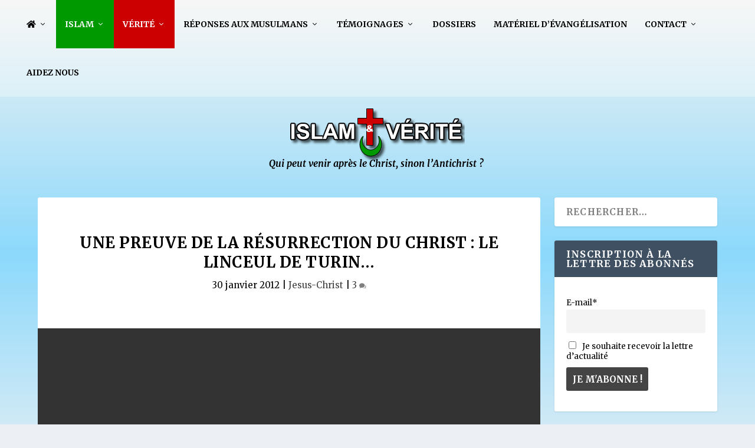

--- FILE ---
content_type: text/html; charset=UTF-8
request_url: https://www.islam-et-verite.com/preuve-de-resurrection-christ-linceul-de-turin/
body_size: 50230
content:
<!DOCTYPE html>
<!--[if IE 6]>
<html id="ie6" lang="fr-FR">
<![endif]-->
<!--[if IE 7]>
<html id="ie7" lang="fr-FR">
<![endif]-->
<!--[if IE 8]>
<html id="ie8" lang="fr-FR">
<![endif]-->
<!--[if !(IE 6) | !(IE 7) | !(IE 8)  ]><!-->
<html lang="fr-FR">
<!--<![endif]-->
<head>
	<meta charset="UTF-8" />
			
	<meta http-equiv="X-UA-Compatible" content="IE=edge">
	<link rel="pingback" href="https://www.islam-et-verite.com/xmlrpc.php" />

		<!--[if lt IE 9]>
	<script src="https://www.islam-et-verite.com/wp-content/themes/Extra/scripts/ext/html5.js" type="text/javascript"></script>
	<![endif]-->

	<script type="text/javascript">
		document.documentElement.className = 'js';
	</script>

	<style type='text/css'>Default CSS Comment</style><meta name='robots' content='index, follow, max-image-preview:large, max-snippet:-1, max-video-preview:-1' />

<!-- Open Graph Meta Tags generated by MashShare 4.0.47 - https://mashshare.net -->
<meta property="og:type" content="article" /> 
<meta property="og:title" content="Une preuve de la Résurrection du Christ : le Linceul de Turin…" />
<meta property="og:description" content="Si les scientifiques arrivent aujourd’hui à mettre une image sur les premiers instants de l’univers (le rayonnement fossile), une réalité jusqu’alors très abstraite, il est une image qui ne trouve aucune explication scientifique, dépassant par" />
<meta property="og:image" content="https://www.islam-et-verite.com/wp-content/uploads//2012/01/suaire_0.jpg" />
<meta property="og:url" content="https://www.islam-et-verite.com/preuve-de-resurrection-christ-linceul-de-turin/" />
<meta property="og:site_name" content="Islam &amp; Vérité" />
<meta property="article:author" content="https://www.facebook.com/Islam-et-Vrit-1380476742223151/" />
<meta property="article:publisher" content="https://www.facebook.com/PereGuyPages/" />
<meta property="article:published_time" content="2012-01-30T15:46:56+01:00" />
<meta property="article:modified_time" content="2024-08-05T04:12:30+01:00" />
<meta property="og:updated_time" content="2024-08-05T04:12:30+01:00" />
<!-- Open Graph Meta Tags generated by MashShare 4.0.47 - https://www.mashshare.net -->
<!-- Twitter Card generated by MashShare 4.0.47 - https://www.mashshare.net -->
<meta property="og:image:width" content="750" />
<meta property="og:image:height" content="422" />
<meta name="twitter:card" content="summary_large_image">
<meta name="twitter:title" content="Une preuve de la Résurrection du Christ : le Linceul de Turin…">
<meta name="twitter:description" content="Si les scientifiques arrivent aujourd’hui à mettre une image sur les premiers instants de l’univers (le rayonnement fossile), une réalité jusqu’alors très abstraite, il est une image qui ne trouve aucune explication scientifique, dépassant par">
<meta name="twitter:image" content="https://www.islam-et-verite.com/wp-content/uploads//2012/01/suaire_0.jpg">
<meta name="twitter:site" content="@abbepages">
<meta name="twitter:creator" content="@abbepages">
<!-- Twitter Card generated by MashShare 4.0.47 - https://www.mashshare.net -->

<script type="text/javascript">
			let jqueryParams=[],jQuery=function(r){return jqueryParams=[...jqueryParams,r],jQuery},$=function(r){return jqueryParams=[...jqueryParams,r],$};window.jQuery=jQuery,window.$=jQuery;let customHeadScripts=!1;jQuery.fn=jQuery.prototype={},$.fn=jQuery.prototype={},jQuery.noConflict=function(r){if(window.jQuery)return jQuery=window.jQuery,$=window.jQuery,customHeadScripts=!0,jQuery.noConflict},jQuery.ready=function(r){jqueryParams=[...jqueryParams,r]},$.ready=function(r){jqueryParams=[...jqueryParams,r]},jQuery.load=function(r){jqueryParams=[...jqueryParams,r]},$.load=function(r){jqueryParams=[...jqueryParams,r]},jQuery.fn.ready=function(r){jqueryParams=[...jqueryParams,r]},$.fn.ready=function(r){jqueryParams=[...jqueryParams,r]};</script>
	<!-- This site is optimized with the Yoast SEO plugin v26.1.1 - https://yoast.com/wordpress/plugins/seo/ -->
	<title>Une preuve de la Résurrection du Christ : le Linceul de Turin... - Islam &amp; Vérité</title>
	<link rel="canonical" href="https://www.islam-et-verite.com/preuve-de-resurrection-christ-linceul-de-turin/" />
	<meta property="og:locale" content="fr_FR" />
	<meta property="og:type" content="article" />
	<meta property="og:title" content="Une preuve de la Résurrection du Christ : le Linceul de Turin... - Islam &amp; Vérité" />
	<meta property="og:description" content="Si les scientifiques arrivent aujourd’hui à mettre une image sur les premiers instants de l’univers (le rayonnement fossile), une réalité jusqu’alors très abstraite, il est une image qui ne trouve aucune explication scientifique, dépassant par là même toutes nos connaissances, et poussant les plus grands experts à s’arracher les cheveux… Cette image est celle du [&hellip;]" />
	<meta property="og:url" content="https://www.islam-et-verite.com/preuve-de-resurrection-christ-linceul-de-turin/" />
	<meta property="og:site_name" content="Islam &amp; Vérité" />
	<meta property="article:publisher" content="https://www.facebook.com/Islam-et-V%c3%a9rit%c3%a9-1380476742223151/?fref=ts" />
	<meta property="article:author" content="https://www.facebook.com/Islam-et-Vrit-1380476742223151/" />
	<meta property="article:published_time" content="2012-01-30T14:46:56+00:00" />
	<meta property="article:modified_time" content="2024-08-05T03:12:30+00:00" />
	<meta property="og:image" content="https://www.islam-et-verite.com/wp-content/uploads//2012/01/suaire_0.jpg" />
	<meta property="og:image:width" content="750" />
	<meta property="og:image:height" content="422" />
	<meta property="og:image:type" content="image/jpeg" />
	<meta name="author" content="Abbé Guy Pagès" />
	<meta name="twitter:card" content="summary_large_image" />
	<meta name="twitter:creator" content="@abbepages" />
	<meta name="twitter:label1" content="Écrit par" />
	<meta name="twitter:data1" content="Abbé Guy Pagès" />
	<meta name="twitter:label2" content="Durée de lecture estimée" />
	<meta name="twitter:data2" content="35 minutes" />
	<script type="application/ld+json" class="yoast-schema-graph">{"@context":"https://schema.org","@graph":[{"@type":"WebPage","@id":"https://www.islam-et-verite.com/preuve-de-resurrection-christ-linceul-de-turin/","url":"https://www.islam-et-verite.com/preuve-de-resurrection-christ-linceul-de-turin/","name":"Une preuve de la Résurrection du Christ : le Linceul de Turin... - Islam &amp; Vérité","isPartOf":{"@id":"https://www.islam-et-verite.com/#website"},"primaryImageOfPage":{"@id":"https://www.islam-et-verite.com/preuve-de-resurrection-christ-linceul-de-turin/#primaryimage"},"image":{"@id":"https://www.islam-et-verite.com/preuve-de-resurrection-christ-linceul-de-turin/#primaryimage"},"thumbnailUrl":"https://www.islam-et-verite.com/wp-content/uploads//2012/01/suaire_0.jpg","datePublished":"2012-01-30T14:46:56+00:00","dateModified":"2024-08-05T03:12:30+00:00","author":{"@id":"https://www.islam-et-verite.com/#/schema/person/5f7b4fec1cdcf83a15e9d6eac1d9285d"},"breadcrumb":{"@id":"https://www.islam-et-verite.com/preuve-de-resurrection-christ-linceul-de-turin/#breadcrumb"},"inLanguage":"fr-FR","potentialAction":[{"@type":"ReadAction","target":["https://www.islam-et-verite.com/preuve-de-resurrection-christ-linceul-de-turin/"]}]},{"@type":"ImageObject","inLanguage":"fr-FR","@id":"https://www.islam-et-verite.com/preuve-de-resurrection-christ-linceul-de-turin/#primaryimage","url":"https://www.islam-et-verite.com/wp-content/uploads//2012/01/suaire_0.jpg","contentUrl":"https://www.islam-et-verite.com/wp-content/uploads//2012/01/suaire_0.jpg","width":750,"height":422},{"@type":"BreadcrumbList","@id":"https://www.islam-et-verite.com/preuve-de-resurrection-christ-linceul-de-turin/#breadcrumb","itemListElement":[{"@type":"ListItem","position":1,"name":"Accueil","item":"https://www.islam-et-verite.com/"},{"@type":"ListItem","position":2,"name":"Une preuve de la Résurrection du Christ : le Linceul de Turin&#8230;"}]},{"@type":"WebSite","@id":"https://www.islam-et-verite.com/#website","url":"https://www.islam-et-verite.com/","name":"Islam &amp; Vérité","description":"","potentialAction":[{"@type":"SearchAction","target":{"@type":"EntryPoint","urlTemplate":"https://www.islam-et-verite.com/?s={search_term_string}"},"query-input":{"@type":"PropertyValueSpecification","valueRequired":true,"valueName":"search_term_string"}}],"inLanguage":"fr-FR"},{"@type":"Person","@id":"https://www.islam-et-verite.com/#/schema/person/5f7b4fec1cdcf83a15e9d6eac1d9285d","name":"Abbé Guy Pagès","image":{"@type":"ImageObject","inLanguage":"fr-FR","@id":"https://www.islam-et-verite.com/#/schema/person/image/","url":"https://secure.gravatar.com/avatar/ac4cb82d045c5b3f4da674695e5371675b5d4f4781163764124146be88ee2032?s=96&d=mm&r=r","contentUrl":"https://secure.gravatar.com/avatar/ac4cb82d045c5b3f4da674695e5371675b5d4f4781163764124146be88ee2032?s=96&d=mm&r=r","caption":"Abbé Guy Pagès"},"sameAs":["http://www.islam-et-verite.com/","https://www.facebook.com/Islam-et-Vrit-1380476742223151/","https://x.com/abbepages"]}]}</script>
	<!-- / Yoast SEO plugin. -->


<link rel='dns-prefetch' href='//cdnjs.cloudflare.com' />
<link rel='dns-prefetch' href='//use.fontawesome.com' />
<link rel='dns-prefetch' href='//fonts.googleapis.com' />
<link rel="alternate" type="application/rss+xml" title="Islam &amp; Vérité &raquo; Flux" href="https://www.islam-et-verite.com/feed/" />
<link rel="alternate" type="application/rss+xml" title="Islam &amp; Vérité &raquo; Flux des commentaires" href="https://www.islam-et-verite.com/comments/feed/" />
<link rel="alternate" type="application/rss+xml" title="Islam &amp; Vérité &raquo; Une preuve de la Résurrection du Christ : le Linceul de Turin&#8230; Flux des commentaires" href="https://www.islam-et-verite.com/preuve-de-resurrection-christ-linceul-de-turin/feed/" />
<meta content="Extra Child v.2.19.5.1547626710" name="generator"/><link rel='stylesheet' id='srp-layout-stylesheet-css' href='https://www.islam-et-verite.com/wp-content/plugins/special-recent-posts/css/layout.css?ver=6.8.3' type='text/css' media='all' />
<link rel='stylesheet' id='wp-block-library-css' href='https://www.islam-et-verite.com/wp-includes/css/dist/block-library/style.min.css?ver=6.8.3' type='text/css' media='all' />
<style id='wp-block-library-theme-inline-css' type='text/css'>
.wp-block-audio :where(figcaption){color:#555;font-size:13px;text-align:center}.is-dark-theme .wp-block-audio :where(figcaption){color:#ffffffa6}.wp-block-audio{margin:0 0 1em}.wp-block-code{border:1px solid #ccc;border-radius:4px;font-family:Menlo,Consolas,monaco,monospace;padding:.8em 1em}.wp-block-embed :where(figcaption){color:#555;font-size:13px;text-align:center}.is-dark-theme .wp-block-embed :where(figcaption){color:#ffffffa6}.wp-block-embed{margin:0 0 1em}.blocks-gallery-caption{color:#555;font-size:13px;text-align:center}.is-dark-theme .blocks-gallery-caption{color:#ffffffa6}:root :where(.wp-block-image figcaption){color:#555;font-size:13px;text-align:center}.is-dark-theme :root :where(.wp-block-image figcaption){color:#ffffffa6}.wp-block-image{margin:0 0 1em}.wp-block-pullquote{border-bottom:4px solid;border-top:4px solid;color:currentColor;margin-bottom:1.75em}.wp-block-pullquote cite,.wp-block-pullquote footer,.wp-block-pullquote__citation{color:currentColor;font-size:.8125em;font-style:normal;text-transform:uppercase}.wp-block-quote{border-left:.25em solid;margin:0 0 1.75em;padding-left:1em}.wp-block-quote cite,.wp-block-quote footer{color:currentColor;font-size:.8125em;font-style:normal;position:relative}.wp-block-quote:where(.has-text-align-right){border-left:none;border-right:.25em solid;padding-left:0;padding-right:1em}.wp-block-quote:where(.has-text-align-center){border:none;padding-left:0}.wp-block-quote.is-large,.wp-block-quote.is-style-large,.wp-block-quote:where(.is-style-plain){border:none}.wp-block-search .wp-block-search__label{font-weight:700}.wp-block-search__button{border:1px solid #ccc;padding:.375em .625em}:where(.wp-block-group.has-background){padding:1.25em 2.375em}.wp-block-separator.has-css-opacity{opacity:.4}.wp-block-separator{border:none;border-bottom:2px solid;margin-left:auto;margin-right:auto}.wp-block-separator.has-alpha-channel-opacity{opacity:1}.wp-block-separator:not(.is-style-wide):not(.is-style-dots){width:100px}.wp-block-separator.has-background:not(.is-style-dots){border-bottom:none;height:1px}.wp-block-separator.has-background:not(.is-style-wide):not(.is-style-dots){height:2px}.wp-block-table{margin:0 0 1em}.wp-block-table td,.wp-block-table th{word-break:normal}.wp-block-table :where(figcaption){color:#555;font-size:13px;text-align:center}.is-dark-theme .wp-block-table :where(figcaption){color:#ffffffa6}.wp-block-video :where(figcaption){color:#555;font-size:13px;text-align:center}.is-dark-theme .wp-block-video :where(figcaption){color:#ffffffa6}.wp-block-video{margin:0 0 1em}:root :where(.wp-block-template-part.has-background){margin-bottom:0;margin-top:0;padding:1.25em 2.375em}
</style>
<style id='font-awesome-svg-styles-default-inline-css' type='text/css'>
.svg-inline--fa {
  display: inline-block;
  height: 1em;
  overflow: visible;
  vertical-align: -.125em;
}
</style>
<link rel='stylesheet' id='font-awesome-svg-styles-css' href='https://www.islam-et-verite.com/wp-content/uploads/font-awesome/v5.15.4/css/svg-with-js.css' type='text/css' media='all' />
<style id='font-awesome-svg-styles-inline-css' type='text/css'>
   .wp-block-font-awesome-icon svg::before,
   .wp-rich-text-font-awesome-icon svg::before {content: unset;}
</style>
<style id='global-styles-inline-css' type='text/css'>
:root{--wp--preset--aspect-ratio--square: 1;--wp--preset--aspect-ratio--4-3: 4/3;--wp--preset--aspect-ratio--3-4: 3/4;--wp--preset--aspect-ratio--3-2: 3/2;--wp--preset--aspect-ratio--2-3: 2/3;--wp--preset--aspect-ratio--16-9: 16/9;--wp--preset--aspect-ratio--9-16: 9/16;--wp--preset--color--black: #000000;--wp--preset--color--cyan-bluish-gray: #abb8c3;--wp--preset--color--white: #ffffff;--wp--preset--color--pale-pink: #f78da7;--wp--preset--color--vivid-red: #cf2e2e;--wp--preset--color--luminous-vivid-orange: #ff6900;--wp--preset--color--luminous-vivid-amber: #fcb900;--wp--preset--color--light-green-cyan: #7bdcb5;--wp--preset--color--vivid-green-cyan: #00d084;--wp--preset--color--pale-cyan-blue: #8ed1fc;--wp--preset--color--vivid-cyan-blue: #0693e3;--wp--preset--color--vivid-purple: #9b51e0;--wp--preset--gradient--vivid-cyan-blue-to-vivid-purple: linear-gradient(135deg,rgba(6,147,227,1) 0%,rgb(155,81,224) 100%);--wp--preset--gradient--light-green-cyan-to-vivid-green-cyan: linear-gradient(135deg,rgb(122,220,180) 0%,rgb(0,208,130) 100%);--wp--preset--gradient--luminous-vivid-amber-to-luminous-vivid-orange: linear-gradient(135deg,rgba(252,185,0,1) 0%,rgba(255,105,0,1) 100%);--wp--preset--gradient--luminous-vivid-orange-to-vivid-red: linear-gradient(135deg,rgba(255,105,0,1) 0%,rgb(207,46,46) 100%);--wp--preset--gradient--very-light-gray-to-cyan-bluish-gray: linear-gradient(135deg,rgb(238,238,238) 0%,rgb(169,184,195) 100%);--wp--preset--gradient--cool-to-warm-spectrum: linear-gradient(135deg,rgb(74,234,220) 0%,rgb(151,120,209) 20%,rgb(207,42,186) 40%,rgb(238,44,130) 60%,rgb(251,105,98) 80%,rgb(254,248,76) 100%);--wp--preset--gradient--blush-light-purple: linear-gradient(135deg,rgb(255,206,236) 0%,rgb(152,150,240) 100%);--wp--preset--gradient--blush-bordeaux: linear-gradient(135deg,rgb(254,205,165) 0%,rgb(254,45,45) 50%,rgb(107,0,62) 100%);--wp--preset--gradient--luminous-dusk: linear-gradient(135deg,rgb(255,203,112) 0%,rgb(199,81,192) 50%,rgb(65,88,208) 100%);--wp--preset--gradient--pale-ocean: linear-gradient(135deg,rgb(255,245,203) 0%,rgb(182,227,212) 50%,rgb(51,167,181) 100%);--wp--preset--gradient--electric-grass: linear-gradient(135deg,rgb(202,248,128) 0%,rgb(113,206,126) 100%);--wp--preset--gradient--midnight: linear-gradient(135deg,rgb(2,3,129) 0%,rgb(40,116,252) 100%);--wp--preset--font-size--small: 13px;--wp--preset--font-size--medium: 20px;--wp--preset--font-size--large: 36px;--wp--preset--font-size--x-large: 42px;--wp--preset--spacing--20: 0.44rem;--wp--preset--spacing--30: 0.67rem;--wp--preset--spacing--40: 1rem;--wp--preset--spacing--50: 1.5rem;--wp--preset--spacing--60: 2.25rem;--wp--preset--spacing--70: 3.38rem;--wp--preset--spacing--80: 5.06rem;--wp--preset--shadow--natural: 6px 6px 9px rgba(0, 0, 0, 0.2);--wp--preset--shadow--deep: 12px 12px 50px rgba(0, 0, 0, 0.4);--wp--preset--shadow--sharp: 6px 6px 0px rgba(0, 0, 0, 0.2);--wp--preset--shadow--outlined: 6px 6px 0px -3px rgba(255, 255, 255, 1), 6px 6px rgba(0, 0, 0, 1);--wp--preset--shadow--crisp: 6px 6px 0px rgba(0, 0, 0, 1);}:root { --wp--style--global--content-size: 856px;--wp--style--global--wide-size: 1280px; }:where(body) { margin: 0; }.wp-site-blocks > .alignleft { float: left; margin-right: 2em; }.wp-site-blocks > .alignright { float: right; margin-left: 2em; }.wp-site-blocks > .aligncenter { justify-content: center; margin-left: auto; margin-right: auto; }:where(.is-layout-flex){gap: 0.5em;}:where(.is-layout-grid){gap: 0.5em;}.is-layout-flow > .alignleft{float: left;margin-inline-start: 0;margin-inline-end: 2em;}.is-layout-flow > .alignright{float: right;margin-inline-start: 2em;margin-inline-end: 0;}.is-layout-flow > .aligncenter{margin-left: auto !important;margin-right: auto !important;}.is-layout-constrained > .alignleft{float: left;margin-inline-start: 0;margin-inline-end: 2em;}.is-layout-constrained > .alignright{float: right;margin-inline-start: 2em;margin-inline-end: 0;}.is-layout-constrained > .aligncenter{margin-left: auto !important;margin-right: auto !important;}.is-layout-constrained > :where(:not(.alignleft):not(.alignright):not(.alignfull)){max-width: var(--wp--style--global--content-size);margin-left: auto !important;margin-right: auto !important;}.is-layout-constrained > .alignwide{max-width: var(--wp--style--global--wide-size);}body .is-layout-flex{display: flex;}.is-layout-flex{flex-wrap: wrap;align-items: center;}.is-layout-flex > :is(*, div){margin: 0;}body .is-layout-grid{display: grid;}.is-layout-grid > :is(*, div){margin: 0;}body{padding-top: 0px;padding-right: 0px;padding-bottom: 0px;padding-left: 0px;}:root :where(.wp-element-button, .wp-block-button__link){background-color: #32373c;border-width: 0;color: #fff;font-family: inherit;font-size: inherit;line-height: inherit;padding: calc(0.667em + 2px) calc(1.333em + 2px);text-decoration: none;}.has-black-color{color: var(--wp--preset--color--black) !important;}.has-cyan-bluish-gray-color{color: var(--wp--preset--color--cyan-bluish-gray) !important;}.has-white-color{color: var(--wp--preset--color--white) !important;}.has-pale-pink-color{color: var(--wp--preset--color--pale-pink) !important;}.has-vivid-red-color{color: var(--wp--preset--color--vivid-red) !important;}.has-luminous-vivid-orange-color{color: var(--wp--preset--color--luminous-vivid-orange) !important;}.has-luminous-vivid-amber-color{color: var(--wp--preset--color--luminous-vivid-amber) !important;}.has-light-green-cyan-color{color: var(--wp--preset--color--light-green-cyan) !important;}.has-vivid-green-cyan-color{color: var(--wp--preset--color--vivid-green-cyan) !important;}.has-pale-cyan-blue-color{color: var(--wp--preset--color--pale-cyan-blue) !important;}.has-vivid-cyan-blue-color{color: var(--wp--preset--color--vivid-cyan-blue) !important;}.has-vivid-purple-color{color: var(--wp--preset--color--vivid-purple) !important;}.has-black-background-color{background-color: var(--wp--preset--color--black) !important;}.has-cyan-bluish-gray-background-color{background-color: var(--wp--preset--color--cyan-bluish-gray) !important;}.has-white-background-color{background-color: var(--wp--preset--color--white) !important;}.has-pale-pink-background-color{background-color: var(--wp--preset--color--pale-pink) !important;}.has-vivid-red-background-color{background-color: var(--wp--preset--color--vivid-red) !important;}.has-luminous-vivid-orange-background-color{background-color: var(--wp--preset--color--luminous-vivid-orange) !important;}.has-luminous-vivid-amber-background-color{background-color: var(--wp--preset--color--luminous-vivid-amber) !important;}.has-light-green-cyan-background-color{background-color: var(--wp--preset--color--light-green-cyan) !important;}.has-vivid-green-cyan-background-color{background-color: var(--wp--preset--color--vivid-green-cyan) !important;}.has-pale-cyan-blue-background-color{background-color: var(--wp--preset--color--pale-cyan-blue) !important;}.has-vivid-cyan-blue-background-color{background-color: var(--wp--preset--color--vivid-cyan-blue) !important;}.has-vivid-purple-background-color{background-color: var(--wp--preset--color--vivid-purple) !important;}.has-black-border-color{border-color: var(--wp--preset--color--black) !important;}.has-cyan-bluish-gray-border-color{border-color: var(--wp--preset--color--cyan-bluish-gray) !important;}.has-white-border-color{border-color: var(--wp--preset--color--white) !important;}.has-pale-pink-border-color{border-color: var(--wp--preset--color--pale-pink) !important;}.has-vivid-red-border-color{border-color: var(--wp--preset--color--vivid-red) !important;}.has-luminous-vivid-orange-border-color{border-color: var(--wp--preset--color--luminous-vivid-orange) !important;}.has-luminous-vivid-amber-border-color{border-color: var(--wp--preset--color--luminous-vivid-amber) !important;}.has-light-green-cyan-border-color{border-color: var(--wp--preset--color--light-green-cyan) !important;}.has-vivid-green-cyan-border-color{border-color: var(--wp--preset--color--vivid-green-cyan) !important;}.has-pale-cyan-blue-border-color{border-color: var(--wp--preset--color--pale-cyan-blue) !important;}.has-vivid-cyan-blue-border-color{border-color: var(--wp--preset--color--vivid-cyan-blue) !important;}.has-vivid-purple-border-color{border-color: var(--wp--preset--color--vivid-purple) !important;}.has-vivid-cyan-blue-to-vivid-purple-gradient-background{background: var(--wp--preset--gradient--vivid-cyan-blue-to-vivid-purple) !important;}.has-light-green-cyan-to-vivid-green-cyan-gradient-background{background: var(--wp--preset--gradient--light-green-cyan-to-vivid-green-cyan) !important;}.has-luminous-vivid-amber-to-luminous-vivid-orange-gradient-background{background: var(--wp--preset--gradient--luminous-vivid-amber-to-luminous-vivid-orange) !important;}.has-luminous-vivid-orange-to-vivid-red-gradient-background{background: var(--wp--preset--gradient--luminous-vivid-orange-to-vivid-red) !important;}.has-very-light-gray-to-cyan-bluish-gray-gradient-background{background: var(--wp--preset--gradient--very-light-gray-to-cyan-bluish-gray) !important;}.has-cool-to-warm-spectrum-gradient-background{background: var(--wp--preset--gradient--cool-to-warm-spectrum) !important;}.has-blush-light-purple-gradient-background{background: var(--wp--preset--gradient--blush-light-purple) !important;}.has-blush-bordeaux-gradient-background{background: var(--wp--preset--gradient--blush-bordeaux) !important;}.has-luminous-dusk-gradient-background{background: var(--wp--preset--gradient--luminous-dusk) !important;}.has-pale-ocean-gradient-background{background: var(--wp--preset--gradient--pale-ocean) !important;}.has-electric-grass-gradient-background{background: var(--wp--preset--gradient--electric-grass) !important;}.has-midnight-gradient-background{background: var(--wp--preset--gradient--midnight) !important;}.has-small-font-size{font-size: var(--wp--preset--font-size--small) !important;}.has-medium-font-size{font-size: var(--wp--preset--font-size--medium) !important;}.has-large-font-size{font-size: var(--wp--preset--font-size--large) !important;}.has-x-large-font-size{font-size: var(--wp--preset--font-size--x-large) !important;}
:where(.wp-block-post-template.is-layout-flex){gap: 1.25em;}:where(.wp-block-post-template.is-layout-grid){gap: 1.25em;}
:where(.wp-block-columns.is-layout-flex){gap: 2em;}:where(.wp-block-columns.is-layout-grid){gap: 2em;}
:root :where(.wp-block-pullquote){font-size: 1.5em;line-height: 1.6;}
</style>
<style id='age-gate-custom-inline-css' type='text/css'>
:root{--ag-background-color: rgba(204,0,0,1);--ag-background-image-position: center center;--ag-background-image-opacity: 1;--ag-blur: 5px;}
</style>
<link rel='stylesheet' id='age-gate-css' href='https://www.islam-et-verite.com/wp-content/plugins/age-gate/dist/main.css?ver=3.7.1' type='text/css' media='all' />
<style id='age-gate-options-inline-css' type='text/css'>
:root{--ag-background-color: rgba(204,0,0,1);--ag-background-image-position: center center;--ag-background-image-opacity: 1;--ag-blur: 5px;}
</style>
<link rel='stylesheet' id='cff_carousel_css-css' href='https://www.islam-et-verite.com/wp-content/plugins/cff-extensions/cff-carousel/css/carousel.css?ver=1.2.3' type='text/css' media='all' />
<link rel='stylesheet' id='cpsh-shortcodes-css' href='https://www.islam-et-verite.com/wp-content/plugins/column-shortcodes//assets/css/shortcodes.css?ver=1.0.1' type='text/css' media='all' />
<link rel='stylesheet' id='mashsb-styles-css' href='https://www.islam-et-verite.com/wp-content/plugins/mashsharer/assets/css/mashsb.min.css?ver=4.0.47' type='text/css' media='all' />
<style id='mashsb-styles-inline-css' type='text/css'>
.mashsb-count {color:#cccccc;}@media only screen and (min-width:568px){.mashsb-buttons a {min-width: 177px;}}
</style>
<link rel='stylesheet' id='mks_shortcodes_fntawsm_css-css' href='https://www.islam-et-verite.com/wp-content/plugins/meks-flexible-shortcodes/css/font-awesome/css/font-awesome.min.css?ver=1.3.8' type='text/css' media='screen' />
<link rel='stylesheet' id='mks_shortcodes_simple_line_icons-css' href='https://www.islam-et-verite.com/wp-content/plugins/meks-flexible-shortcodes/css/simple-line/simple-line-icons.css?ver=1.3.8' type='text/css' media='screen' />
<link rel='stylesheet' id='mks_shortcodes_css-css' href='https://www.islam-et-verite.com/wp-content/plugins/meks-flexible-shortcodes/css/style.css?ver=1.3.8' type='text/css' media='screen' />
<link rel='stylesheet' id='katb_user_styles-css' href='https://www.islam-et-verite.com/wp-content/plugins/testimonial-basics/css/katb_user_styles.css?ver=4.5.0' type='text/css' media='all' />
<style id='katb_user_styles-inline-css' type='text/css'>
/* ==== Testimonial Basics Custom Styles  ==== */.katb_test_box,.katb_test_box_basic,.katb_test_box_side_meta,.katb_test_box_basic_side_meta,.katb_schema_summary_box_basic,.katb_schema_summary_box_basic_side_meta,.katb_schema_summary_box,.katb_schema_summary_box_side_meta,.katb_paginate{ font-size: 1em; }.katb_test_wrap *,.katb_test_wrap_basic *,.katb_test_wrap_side_meta *,.katb_test_wrap_basic_side_meta *,.katb_popup_wrap.katb_content *,.katb_paginate *,.katb_schema_summary_wrap *,.katb_schema_summary_wrap_basic *,.katb_schema_summary_wrap_side_meta *,.katb_schema_summary_wrap_basic_side_meta *,.katb_grid_wrap *,.katb_grid_wrap_basic *{ font-family: inherit; }.katb_test_wrap,.katb_schema_summary_wrap,.katb_test_wrap_side_meta .katb_left_box,.katb_schema_summary_box_side_meta .katb_schema_company_wrap_side_meta{ background-color: #EDEDED;color: #000000;}.katb_test_wrap .katb_test_box,.katb_schema_summary_box,.katb_test_wrap_side_meta .katb_right_box,.katb_schema_summary_box_side_meta .katb_aggregate_wrap_side_meta,.katb_test_wrap .katb_test_text *{background-color: #DBDBDB;color: #000000!important; }.katb_test_box .katb_author,.katb_test_box_side_meta .katb_author,.katb_test_box .katb_date,.katb_test_box_side_meta .katb_date,.katb_test_box .katb_location,.katb_test_box_side_meta .katb_location,.katb_test_box .katb_custom1,.katb_test_box_side_meta .katb_custom1,.katb_test_box .katb_custom2,.katb_test_box_side_meta .katb_custom2{color: #000000!important; }.katb_test_box a,.katb_schema_summary_box a,.katb_test_box_side_meta a,.katb_schema_summary_box_side_meta a,.katb_test_box .katb_test_text .katb_excerpt_more,.katb_bulk_delete_label a{color: #3384E8!important;}.katb_test_box a:hover,.katb_schema_summary_box a:hover ,.katb_test_box_side_meta a:hover,.katb_schema_summary_box_side_meta a:hover,.katb_test_box .katb_test_text .katb_excerpt_more:hover,.katb_bulk_delete_label a:hover{color: #FFFFFF!important; }.katb_paginate.format input {background-color: #DBDBDB!important;color: #000000!important;}.katb_paginate input {font-size: 1em!important; }.katb_input_style {font-size: 1em!important; }.katb_grid_wrap .katb_two_wrap_all {border: 1px solid #DBDBDB!important;}.katb_two_wrap_all .katb_test_box .katb_title_rating_wrap,.katb_two_wrap_all .katb_test_box .katb_meta_bottom{ background-color: #DBDBDB!important;}.katb_two_wrap_all .katb_test_box .katb_test_text{ background-color: #EDEDED!important;}.katb_widget_box,.katb_widget_box_basic,.katb_widget_rotator_box,.katb_widget_rotator_box_basic{ font-size: 1em }.katb_widget_wrap *,.katb_widget_wrap_basic *,.katb_widget_rotator_wrap *,.katb_widget_rotator_wrap_basic *,.katb_popup_wrap.katb_widget *{ font-family: inherit; }.katb_widget_rotator_wrap,.katb_widget_box {background-color: #EDEDED; }.katb_widget_box .katb_title_rating_wrap,.katb_widget_box .katb_testimonial_wrap *,.katb_widget_rotator_box .katb_title_rating_wrap,.katb_widget_rotator_box .katb_testimonial_wrap{	color: #000000!important;}.katb_widget_box .widget_meta,.katb_widget_rotator_box .widget_meta{color: #000000;}.katb_widget_box a,.katb_widget_rotator_box a,.katb_widget_box a.katb_excerpt_more,.katb_widget_rotator_box a.katb_excerpt_more{color: #3384E8!important;}.katb_widget_box a:hover,.katb_widget_rotator_box a:hover {color: #FFFFFF!important;}.katb_widget_box .katb_image_meta_bottom,.katb_widget_rotator_box .katb_image_meta_bottom,.katb_widget_box .katb_centered_image_meta_bottom,.katb_widget_rotator_box .katb_centered_image_meta_bottom{ border-top: 1px solid #CECECE; }.katb_widget_box .katb_title_rating_wrap.center,.katb_widget_rotator_box .katb_title_rating_wrap.center{ border-bottom: 1px solid #CECECE; }.katb_widget_box .katb_image_meta_top,.katb_widget_rotator_box .katb_image_meta_top,.katb_widget_box .katb_centered_image_meta_top,.katb_widget_rotator_box .katb_centered_image_meta_top{border-bottom: 1px solid #CECECE; }.katb_widget_form {font-size: 1em!important; }.katb_css_rating { color: #EACB1E!important; }.katb_remove_link.remove_link_content a svg {width:1em; }.katb_remove_link.remove_link_widget a svg {width:1em; }.katb_test_box_basic {
    background: #F8F8F8;
    border: 1px solid #CCC;
    box-shadow: 0 1px 1px rgba(0,0,0,0.1);
    -webkit-box-shadow: 0 1px 1px rgba(0,0,0,0.1);
    -moz-box-shadow: 0 1px 1px rgba(0,0,0,0.1);
}

.katb_test_text_basic p, .katb_test_text p {
    margin: 0!important;
    padding: 0 0 5px 0!important;
    line-height: 2em!important;
}						
</style>
<link rel='stylesheet' id='wordpress-gdpr-css' href='https://www.islam-et-verite.com/wp-content/plugins/wordpress-gdpr/public/css/wordpress-gdpr-public.css?ver=1.7.2' type='text/css' media='all' />
<link rel='stylesheet' id='font-awesome-css' href='https://cdnjs.cloudflare.com/ajax/libs/font-awesome/4.7.0/css/font-awesome.min.css?ver=4.7.0' type='text/css' media='all' />
<link rel='stylesheet' id='cff-css' href='https://www.islam-et-verite.com/wp-content/plugins/custom-facebook-feed-pro/assets/css/cff-style.min.css?ver=4.7.3' type='text/css' media='all' />
<link rel='stylesheet' id='sb-font-awesome-css' href='https://www.islam-et-verite.com/wp-content/plugins/custom-facebook-feed-pro/assets/css/font-awesome.min.css?ver=6.8.3' type='text/css' media='all' />
<link rel='stylesheet' id='mashctt_style-css' href='https://www.islam-et-verite.com/wp-content/plugins/mashshare-click-to-tweet/assets/css/mashctt.min.css?ver=1.0.0' type='text/css' media='all' />
<link rel='stylesheet' id='mashpv-css' href='https://www.islam-et-verite.com/wp-content/plugins/mashshare-pageviews/assets/css/mashpv.min.css?ver=1.1.7' type='text/css' media='all' />
<link rel='stylesheet' id='mashresp-styles-css' href='https://www.islam-et-verite.com/wp-content/plugins/mashshare-responsive/assets/css/mashresp.min.css?ver=2.0.7' type='text/css' media='all' />
<style id='mashresp-styles-inline-css' type='text/css'>

        @media only screen and (max-width: 568px){
            .mashsb-buttons a {
                width: 41px;
            }
        }
        @media only screen and (max-width: 568px){
            [class^="mashicon-"] .text, [class*=" mashicon-"] .text {
                display: none;
            }
        }
</style>
<link rel='stylesheet' id='mashsas-styles-css' href='https://www.islam-et-verite.com/wp-content/plugins/mashshare-select-and-share/assets/css/mashsas.min.css?ver=1.0.5' type='text/css' media='all' />
<link rel='stylesheet' id='mashbar-css' href='https://www.islam-et-verite.com/wp-content/plugins/mashshare-sharebar/assets/css/mashbar.min.css?ver=6.8.3' type='text/css' media='all' />
<style id='mashbar-inline-css' type='text/css'>

            #mashbar-header{
            bottom: 0px; 
            }
            #mashbar-header{
            background-color: #ffffff;
            z-index: 999999;
            }
        @media (max-width: 480px) {
        #mashbar-header .onoffswitch, #mashbar-header .secondary-shares {
        display:none;}
        }
        @media (min-width: 630px) {
    #mashbar-header .mashbar-inner {
    max-width: 960px;
    margin: 0 auto;
    }
}
</style>
<link rel='stylesheet' id='font-awesome-official-css' href='https://use.fontawesome.com/releases/v5.15.4/css/all.css' type='text/css' media='all' integrity="sha384-DyZ88mC6Up2uqS4h/KRgHuoeGwBcD4Ng9SiP4dIRy0EXTlnuz47vAwmeGwVChigm" crossorigin="anonymous" />
<link rel='stylesheet' id='extra-style-parent-css' href='https://www.islam-et-verite.com/wp-content/themes/Extra/style.min.css?ver=4.27.4' type='text/css' media='all' />
<style id='extra-dynamic-critical-inline-css' type='text/css'>
@font-face{font-family:ETmodules;font-display:block;src:url(//www.islam-et-verite.com/wp-content/themes/Extra/core/admin/fonts/modules/all/modules.eot);src:url(//www.islam-et-verite.com/wp-content/themes/Extra/core/admin/fonts/modules/all/modules.eot?#iefix) format("embedded-opentype"),url(//www.islam-et-verite.com/wp-content/themes/Extra/core/admin/fonts/modules/all/modules.woff) format("woff"),url(//www.islam-et-verite.com/wp-content/themes/Extra/core/admin/fonts/modules/all/modules.ttf) format("truetype"),url(//www.islam-et-verite.com/wp-content/themes/Extra/core/admin/fonts/modules/all/modules.svg#ETmodules) format("svg");font-weight:400;font-style:normal}
.et_audio_content,.et_link_content,.et_quote_content{background-color:#2ea3f2}.et_pb_post .et-pb-controllers a{margin-bottom:10px}.format-gallery .et-pb-controllers{bottom:0}.et_pb_blog_grid .et_audio_content{margin-bottom:19px}.et_pb_row .et_pb_blog_grid .et_pb_post .et_pb_slide{min-height:180px}.et_audio_content .wp-block-audio{margin:0;padding:0}.et_audio_content h2{line-height:44px}.et_pb_column_1_2 .et_audio_content h2,.et_pb_column_1_3 .et_audio_content h2,.et_pb_column_1_4 .et_audio_content h2,.et_pb_column_1_5 .et_audio_content h2,.et_pb_column_1_6 .et_audio_content h2,.et_pb_column_2_5 .et_audio_content h2,.et_pb_column_3_5 .et_audio_content h2,.et_pb_column_3_8 .et_audio_content h2{margin-bottom:9px;margin-top:0}.et_pb_column_1_2 .et_audio_content,.et_pb_column_3_5 .et_audio_content{padding:35px 40px}.et_pb_column_1_2 .et_audio_content h2,.et_pb_column_3_5 .et_audio_content h2{line-height:32px}.et_pb_column_1_3 .et_audio_content,.et_pb_column_1_4 .et_audio_content,.et_pb_column_1_5 .et_audio_content,.et_pb_column_1_6 .et_audio_content,.et_pb_column_2_5 .et_audio_content,.et_pb_column_3_8 .et_audio_content{padding:35px 20px}.et_pb_column_1_3 .et_audio_content h2,.et_pb_column_1_4 .et_audio_content h2,.et_pb_column_1_5 .et_audio_content h2,.et_pb_column_1_6 .et_audio_content h2,.et_pb_column_2_5 .et_audio_content h2,.et_pb_column_3_8 .et_audio_content h2{font-size:18px;line-height:26px}article.et_pb_has_overlay .et_pb_blog_image_container{position:relative}.et_pb_post>.et_main_video_container{position:relative;margin-bottom:30px}.et_pb_post .et_pb_video_overlay .et_pb_video_play{color:#fff}.et_pb_post .et_pb_video_overlay_hover:hover{background:rgba(0,0,0,.6)}.et_audio_content,.et_link_content,.et_quote_content{text-align:center;word-wrap:break-word;position:relative;padding:50px 60px}.et_audio_content h2,.et_link_content a.et_link_main_url,.et_link_content h2,.et_quote_content blockquote cite,.et_quote_content blockquote p{color:#fff!important}.et_quote_main_link{position:absolute;text-indent:-9999px;width:100%;height:100%;display:block;top:0;left:0}.et_quote_content blockquote{padding:0;margin:0;border:none}.et_audio_content h2,.et_link_content h2,.et_quote_content blockquote p{margin-top:0}.et_audio_content h2{margin-bottom:20px}.et_audio_content h2,.et_link_content h2,.et_quote_content blockquote p{line-height:44px}.et_link_content a.et_link_main_url,.et_quote_content blockquote cite{font-size:18px;font-weight:200}.et_quote_content blockquote cite{font-style:normal}.et_pb_column_2_3 .et_quote_content{padding:50px 42px 45px}.et_pb_column_2_3 .et_audio_content,.et_pb_column_2_3 .et_link_content{padding:40px 40px 45px}.et_pb_column_1_2 .et_audio_content,.et_pb_column_1_2 .et_link_content,.et_pb_column_1_2 .et_quote_content,.et_pb_column_3_5 .et_audio_content,.et_pb_column_3_5 .et_link_content,.et_pb_column_3_5 .et_quote_content{padding:35px 40px}.et_pb_column_1_2 .et_quote_content blockquote p,.et_pb_column_3_5 .et_quote_content blockquote p{font-size:26px;line-height:32px}.et_pb_column_1_2 .et_audio_content h2,.et_pb_column_1_2 .et_link_content h2,.et_pb_column_3_5 .et_audio_content h2,.et_pb_column_3_5 .et_link_content h2{line-height:32px}.et_pb_column_1_2 .et_link_content a.et_link_main_url,.et_pb_column_1_2 .et_quote_content blockquote cite,.et_pb_column_3_5 .et_link_content a.et_link_main_url,.et_pb_column_3_5 .et_quote_content blockquote cite{font-size:14px}.et_pb_column_1_3 .et_quote_content,.et_pb_column_1_4 .et_quote_content,.et_pb_column_1_5 .et_quote_content,.et_pb_column_1_6 .et_quote_content,.et_pb_column_2_5 .et_quote_content,.et_pb_column_3_8 .et_quote_content{padding:35px 30px 32px}.et_pb_column_1_3 .et_audio_content,.et_pb_column_1_3 .et_link_content,.et_pb_column_1_4 .et_audio_content,.et_pb_column_1_4 .et_link_content,.et_pb_column_1_5 .et_audio_content,.et_pb_column_1_5 .et_link_content,.et_pb_column_1_6 .et_audio_content,.et_pb_column_1_6 .et_link_content,.et_pb_column_2_5 .et_audio_content,.et_pb_column_2_5 .et_link_content,.et_pb_column_3_8 .et_audio_content,.et_pb_column_3_8 .et_link_content{padding:35px 20px}.et_pb_column_1_3 .et_audio_content h2,.et_pb_column_1_3 .et_link_content h2,.et_pb_column_1_3 .et_quote_content blockquote p,.et_pb_column_1_4 .et_audio_content h2,.et_pb_column_1_4 .et_link_content h2,.et_pb_column_1_4 .et_quote_content blockquote p,.et_pb_column_1_5 .et_audio_content h2,.et_pb_column_1_5 .et_link_content h2,.et_pb_column_1_5 .et_quote_content blockquote p,.et_pb_column_1_6 .et_audio_content h2,.et_pb_column_1_6 .et_link_content h2,.et_pb_column_1_6 .et_quote_content blockquote p,.et_pb_column_2_5 .et_audio_content h2,.et_pb_column_2_5 .et_link_content h2,.et_pb_column_2_5 .et_quote_content blockquote p,.et_pb_column_3_8 .et_audio_content h2,.et_pb_column_3_8 .et_link_content h2,.et_pb_column_3_8 .et_quote_content blockquote p{font-size:18px;line-height:26px}.et_pb_column_1_3 .et_link_content a.et_link_main_url,.et_pb_column_1_3 .et_quote_content blockquote cite,.et_pb_column_1_4 .et_link_content a.et_link_main_url,.et_pb_column_1_4 .et_quote_content blockquote cite,.et_pb_column_1_5 .et_link_content a.et_link_main_url,.et_pb_column_1_5 .et_quote_content blockquote cite,.et_pb_column_1_6 .et_link_content a.et_link_main_url,.et_pb_column_1_6 .et_quote_content blockquote cite,.et_pb_column_2_5 .et_link_content a.et_link_main_url,.et_pb_column_2_5 .et_quote_content blockquote cite,.et_pb_column_3_8 .et_link_content a.et_link_main_url,.et_pb_column_3_8 .et_quote_content blockquote cite{font-size:14px}.et_pb_post .et_pb_gallery_post_type .et_pb_slide{min-height:500px;background-size:cover!important;background-position:top}.format-gallery .et_pb_slider.gallery-not-found .et_pb_slide{box-shadow:inset 0 0 10px rgba(0,0,0,.1)}.format-gallery .et_pb_slider:hover .et-pb-arrow-prev{left:0}.format-gallery .et_pb_slider:hover .et-pb-arrow-next{right:0}.et_pb_post>.et_pb_slider{margin-bottom:30px}.et_pb_column_3_4 .et_pb_post .et_pb_slide{min-height:442px}.et_pb_column_2_3 .et_pb_post .et_pb_slide{min-height:390px}.et_pb_column_1_2 .et_pb_post .et_pb_slide,.et_pb_column_3_5 .et_pb_post .et_pb_slide{min-height:284px}.et_pb_column_1_3 .et_pb_post .et_pb_slide,.et_pb_column_2_5 .et_pb_post .et_pb_slide,.et_pb_column_3_8 .et_pb_post .et_pb_slide{min-height:180px}.et_pb_column_1_4 .et_pb_post .et_pb_slide,.et_pb_column_1_5 .et_pb_post .et_pb_slide,.et_pb_column_1_6 .et_pb_post .et_pb_slide{min-height:125px}.et_pb_portfolio.et_pb_section_parallax .pagination,.et_pb_portfolio.et_pb_section_video .pagination,.et_pb_portfolio_grid.et_pb_section_parallax .pagination,.et_pb_portfolio_grid.et_pb_section_video .pagination{position:relative}.et_pb_bg_layout_light .et_pb_post .post-meta,.et_pb_bg_layout_light .et_pb_post .post-meta a,.et_pb_bg_layout_light .et_pb_post p{color:#666}.et_pb_bg_layout_dark .et_pb_post .post-meta,.et_pb_bg_layout_dark .et_pb_post .post-meta a,.et_pb_bg_layout_dark .et_pb_post p{color:inherit}.et_pb_text_color_dark .et_audio_content h2,.et_pb_text_color_dark .et_link_content a.et_link_main_url,.et_pb_text_color_dark .et_link_content h2,.et_pb_text_color_dark .et_quote_content blockquote cite,.et_pb_text_color_dark .et_quote_content blockquote p{color:#666!important}.et_pb_text_color_dark.et_audio_content h2,.et_pb_text_color_dark.et_link_content a.et_link_main_url,.et_pb_text_color_dark.et_link_content h2,.et_pb_text_color_dark.et_quote_content blockquote cite,.et_pb_text_color_dark.et_quote_content blockquote p{color:#bbb!important}.et_pb_text_color_dark.et_audio_content,.et_pb_text_color_dark.et_link_content,.et_pb_text_color_dark.et_quote_content{background-color:#e8e8e8}@media (min-width:981px) and (max-width:1100px){.et_quote_content{padding:50px 70px 45px}.et_pb_column_2_3 .et_quote_content{padding:50px 50px 45px}.et_pb_column_1_2 .et_quote_content,.et_pb_column_3_5 .et_quote_content{padding:35px 47px 30px}.et_pb_column_1_3 .et_quote_content,.et_pb_column_1_4 .et_quote_content,.et_pb_column_1_5 .et_quote_content,.et_pb_column_1_6 .et_quote_content,.et_pb_column_2_5 .et_quote_content,.et_pb_column_3_8 .et_quote_content{padding:35px 25px 32px}.et_pb_column_4_4 .et_pb_post .et_pb_slide{min-height:534px}.et_pb_column_3_4 .et_pb_post .et_pb_slide{min-height:392px}.et_pb_column_2_3 .et_pb_post .et_pb_slide{min-height:345px}.et_pb_column_1_2 .et_pb_post .et_pb_slide,.et_pb_column_3_5 .et_pb_post .et_pb_slide{min-height:250px}.et_pb_column_1_3 .et_pb_post .et_pb_slide,.et_pb_column_2_5 .et_pb_post .et_pb_slide,.et_pb_column_3_8 .et_pb_post .et_pb_slide{min-height:155px}.et_pb_column_1_4 .et_pb_post .et_pb_slide,.et_pb_column_1_5 .et_pb_post .et_pb_slide,.et_pb_column_1_6 .et_pb_post .et_pb_slide{min-height:108px}}@media (max-width:980px){.et_pb_bg_layout_dark_tablet .et_audio_content h2{color:#fff!important}.et_pb_text_color_dark_tablet.et_audio_content h2{color:#bbb!important}.et_pb_text_color_dark_tablet.et_audio_content{background-color:#e8e8e8}.et_pb_bg_layout_dark_tablet .et_audio_content h2,.et_pb_bg_layout_dark_tablet .et_link_content a.et_link_main_url,.et_pb_bg_layout_dark_tablet .et_link_content h2,.et_pb_bg_layout_dark_tablet .et_quote_content blockquote cite,.et_pb_bg_layout_dark_tablet .et_quote_content blockquote p{color:#fff!important}.et_pb_text_color_dark_tablet .et_audio_content h2,.et_pb_text_color_dark_tablet .et_link_content a.et_link_main_url,.et_pb_text_color_dark_tablet .et_link_content h2,.et_pb_text_color_dark_tablet .et_quote_content blockquote cite,.et_pb_text_color_dark_tablet .et_quote_content blockquote p{color:#666!important}.et_pb_text_color_dark_tablet.et_audio_content h2,.et_pb_text_color_dark_tablet.et_link_content a.et_link_main_url,.et_pb_text_color_dark_tablet.et_link_content h2,.et_pb_text_color_dark_tablet.et_quote_content blockquote cite,.et_pb_text_color_dark_tablet.et_quote_content blockquote p{color:#bbb!important}.et_pb_text_color_dark_tablet.et_audio_content,.et_pb_text_color_dark_tablet.et_link_content,.et_pb_text_color_dark_tablet.et_quote_content{background-color:#e8e8e8}}@media (min-width:768px) and (max-width:980px){.et_audio_content h2{font-size:26px!important;line-height:44px!important;margin-bottom:24px!important}.et_pb_post>.et_pb_gallery_post_type>.et_pb_slides>.et_pb_slide{min-height:384px!important}.et_quote_content{padding:50px 43px 45px!important}.et_quote_content blockquote p{font-size:26px!important;line-height:44px!important}.et_quote_content blockquote cite{font-size:18px!important}.et_link_content{padding:40px 40px 45px}.et_link_content h2{font-size:26px!important;line-height:44px!important}.et_link_content a.et_link_main_url{font-size:18px!important}}@media (max-width:767px){.et_audio_content h2,.et_link_content h2,.et_quote_content,.et_quote_content blockquote p{font-size:20px!important;line-height:26px!important}.et_audio_content,.et_link_content{padding:35px 20px!important}.et_audio_content h2{margin-bottom:9px!important}.et_pb_bg_layout_dark_phone .et_audio_content h2{color:#fff!important}.et_pb_text_color_dark_phone.et_audio_content{background-color:#e8e8e8}.et_link_content a.et_link_main_url,.et_quote_content blockquote cite{font-size:14px!important}.format-gallery .et-pb-controllers{height:auto}.et_pb_post>.et_pb_gallery_post_type>.et_pb_slides>.et_pb_slide{min-height:222px!important}.et_pb_bg_layout_dark_phone .et_audio_content h2,.et_pb_bg_layout_dark_phone .et_link_content a.et_link_main_url,.et_pb_bg_layout_dark_phone .et_link_content h2,.et_pb_bg_layout_dark_phone .et_quote_content blockquote cite,.et_pb_bg_layout_dark_phone .et_quote_content blockquote p{color:#fff!important}.et_pb_text_color_dark_phone .et_audio_content h2,.et_pb_text_color_dark_phone .et_link_content a.et_link_main_url,.et_pb_text_color_dark_phone .et_link_content h2,.et_pb_text_color_dark_phone .et_quote_content blockquote cite,.et_pb_text_color_dark_phone .et_quote_content blockquote p{color:#666!important}.et_pb_text_color_dark_phone.et_audio_content h2,.et_pb_text_color_dark_phone.et_link_content a.et_link_main_url,.et_pb_text_color_dark_phone.et_link_content h2,.et_pb_text_color_dark_phone.et_quote_content blockquote cite,.et_pb_text_color_dark_phone.et_quote_content blockquote p{color:#bbb!important}.et_pb_text_color_dark_phone.et_audio_content,.et_pb_text_color_dark_phone.et_link_content,.et_pb_text_color_dark_phone.et_quote_content{background-color:#e8e8e8}}@media (max-width:479px){.et_pb_column_1_2 .et_pb_carousel_item .et_pb_video_play,.et_pb_column_1_3 .et_pb_carousel_item .et_pb_video_play,.et_pb_column_2_3 .et_pb_carousel_item .et_pb_video_play,.et_pb_column_2_5 .et_pb_carousel_item .et_pb_video_play,.et_pb_column_3_5 .et_pb_carousel_item .et_pb_video_play,.et_pb_column_3_8 .et_pb_carousel_item .et_pb_video_play{font-size:1.5rem;line-height:1.5rem;margin-left:-.75rem;margin-top:-.75rem}.et_audio_content,.et_quote_content{padding:35px 20px!important}.et_pb_post>.et_pb_gallery_post_type>.et_pb_slides>.et_pb_slide{min-height:156px!important}}.et_full_width_page .et_gallery_item{float:left;width:20.875%;margin:0 5.5% 5.5% 0}.et_full_width_page .et_gallery_item:nth-child(3n){margin-right:5.5%}.et_full_width_page .et_gallery_item:nth-child(3n+1){clear:none}.et_full_width_page .et_gallery_item:nth-child(4n){margin-right:0}.et_full_width_page .et_gallery_item:nth-child(4n+1){clear:both}
.et_pb_slider{position:relative;overflow:hidden}.et_pb_slide{padding:0 6%;background-size:cover;background-position:50%;background-repeat:no-repeat}.et_pb_slider .et_pb_slide{display:none;float:left;margin-right:-100%;position:relative;width:100%;text-align:center;list-style:none!important;background-position:50%;background-size:100%;background-size:cover}.et_pb_slider .et_pb_slide:first-child{display:list-item}.et-pb-controllers{position:absolute;bottom:20px;left:0;width:100%;text-align:center;z-index:10}.et-pb-controllers a{display:inline-block;background-color:hsla(0,0%,100%,.5);text-indent:-9999px;border-radius:7px;width:7px;height:7px;margin-right:10px;padding:0;opacity:.5}.et-pb-controllers .et-pb-active-control{opacity:1}.et-pb-controllers a:last-child{margin-right:0}.et-pb-controllers .et-pb-active-control{background-color:#fff}.et_pb_slides .et_pb_temp_slide{display:block}.et_pb_slides:after{content:"";display:block;clear:both;visibility:hidden;line-height:0;height:0;width:0}@media (max-width:980px){.et_pb_bg_layout_light_tablet .et-pb-controllers .et-pb-active-control{background-color:#333}.et_pb_bg_layout_light_tablet .et-pb-controllers a{background-color:rgba(0,0,0,.3)}.et_pb_bg_layout_light_tablet .et_pb_slide_content{color:#333}.et_pb_bg_layout_dark_tablet .et_pb_slide_description{text-shadow:0 1px 3px rgba(0,0,0,.3)}.et_pb_bg_layout_dark_tablet .et_pb_slide_content{color:#fff}.et_pb_bg_layout_dark_tablet .et-pb-controllers .et-pb-active-control{background-color:#fff}.et_pb_bg_layout_dark_tablet .et-pb-controllers a{background-color:hsla(0,0%,100%,.5)}}@media (max-width:767px){.et-pb-controllers{position:absolute;bottom:5%;left:0;width:100%;text-align:center;z-index:10;height:14px}.et_transparent_nav .et_pb_section:first-child .et-pb-controllers{bottom:18px}.et_pb_bg_layout_light_phone.et_pb_slider_with_overlay .et_pb_slide_overlay_container,.et_pb_bg_layout_light_phone.et_pb_slider_with_text_overlay .et_pb_text_overlay_wrapper{background-color:hsla(0,0%,100%,.9)}.et_pb_bg_layout_light_phone .et-pb-controllers .et-pb-active-control{background-color:#333}.et_pb_bg_layout_dark_phone.et_pb_slider_with_overlay .et_pb_slide_overlay_container,.et_pb_bg_layout_dark_phone.et_pb_slider_with_text_overlay .et_pb_text_overlay_wrapper,.et_pb_bg_layout_light_phone .et-pb-controllers a{background-color:rgba(0,0,0,.3)}.et_pb_bg_layout_dark_phone .et-pb-controllers .et-pb-active-control{background-color:#fff}.et_pb_bg_layout_dark_phone .et-pb-controllers a{background-color:hsla(0,0%,100%,.5)}}.et_mobile_device .et_pb_slider_parallax .et_pb_slide,.et_mobile_device .et_pb_slides .et_parallax_bg.et_pb_parallax_css{background-attachment:scroll}
.et-pb-arrow-next,.et-pb-arrow-prev{position:absolute;top:50%;z-index:100;font-size:48px;color:#fff;margin-top:-24px;transition:all .2s ease-in-out;opacity:0}.et_pb_bg_layout_light .et-pb-arrow-next,.et_pb_bg_layout_light .et-pb-arrow-prev{color:#333}.et_pb_slider:hover .et-pb-arrow-prev{left:22px;opacity:1}.et_pb_slider:hover .et-pb-arrow-next{right:22px;opacity:1}.et_pb_bg_layout_light .et-pb-controllers .et-pb-active-control{background-color:#333}.et_pb_bg_layout_light .et-pb-controllers a{background-color:rgba(0,0,0,.3)}.et-pb-arrow-next:hover,.et-pb-arrow-prev:hover{text-decoration:none}.et-pb-arrow-next span,.et-pb-arrow-prev span{display:none}.et-pb-arrow-prev{left:-22px}.et-pb-arrow-next{right:-22px}.et-pb-arrow-prev:before{content:"4"}.et-pb-arrow-next:before{content:"5"}.format-gallery .et-pb-arrow-next,.format-gallery .et-pb-arrow-prev{color:#fff}.et_pb_column_1_3 .et_pb_slider:hover .et-pb-arrow-prev,.et_pb_column_1_4 .et_pb_slider:hover .et-pb-arrow-prev,.et_pb_column_1_5 .et_pb_slider:hover .et-pb-arrow-prev,.et_pb_column_1_6 .et_pb_slider:hover .et-pb-arrow-prev,.et_pb_column_2_5 .et_pb_slider:hover .et-pb-arrow-prev{left:0}.et_pb_column_1_3 .et_pb_slider:hover .et-pb-arrow-next,.et_pb_column_1_4 .et_pb_slider:hover .et-pb-arrow-prev,.et_pb_column_1_5 .et_pb_slider:hover .et-pb-arrow-prev,.et_pb_column_1_6 .et_pb_slider:hover .et-pb-arrow-prev,.et_pb_column_2_5 .et_pb_slider:hover .et-pb-arrow-next{right:0}.et_pb_column_1_4 .et_pb_slider .et_pb_slide,.et_pb_column_1_5 .et_pb_slider .et_pb_slide,.et_pb_column_1_6 .et_pb_slider .et_pb_slide{min-height:170px}.et_pb_column_1_4 .et_pb_slider:hover .et-pb-arrow-next,.et_pb_column_1_5 .et_pb_slider:hover .et-pb-arrow-next,.et_pb_column_1_6 .et_pb_slider:hover .et-pb-arrow-next{right:0}@media (max-width:980px){.et_pb_bg_layout_light_tablet .et-pb-arrow-next,.et_pb_bg_layout_light_tablet .et-pb-arrow-prev{color:#333}.et_pb_bg_layout_dark_tablet .et-pb-arrow-next,.et_pb_bg_layout_dark_tablet .et-pb-arrow-prev{color:#fff}}@media (max-width:767px){.et_pb_slider:hover .et-pb-arrow-prev{left:0;opacity:1}.et_pb_slider:hover .et-pb-arrow-next{right:0;opacity:1}.et_pb_bg_layout_light_phone .et-pb-arrow-next,.et_pb_bg_layout_light_phone .et-pb-arrow-prev{color:#333}.et_pb_bg_layout_dark_phone .et-pb-arrow-next,.et_pb_bg_layout_dark_phone .et-pb-arrow-prev{color:#fff}}.et_mobile_device .et-pb-arrow-prev{left:22px;opacity:1}.et_mobile_device .et-pb-arrow-next{right:22px;opacity:1}@media (max-width:767px){.et_mobile_device .et-pb-arrow-prev{left:0;opacity:1}.et_mobile_device .et-pb-arrow-next{right:0;opacity:1}}
.et_overlay{z-index:-1;position:absolute;top:0;left:0;display:block;width:100%;height:100%;background:hsla(0,0%,100%,.9);opacity:0;pointer-events:none;transition:all .3s;border:1px solid #e5e5e5;box-sizing:border-box;-webkit-backface-visibility:hidden;backface-visibility:hidden;-webkit-font-smoothing:antialiased}.et_overlay:before{color:#2ea3f2;content:"\E050";position:absolute;top:50%;left:50%;transform:translate(-50%,-50%);font-size:32px;transition:all .4s}.et_portfolio_image,.et_shop_image{position:relative;display:block}.et_pb_has_overlay:not(.et_pb_image):hover .et_overlay,.et_portfolio_image:hover .et_overlay,.et_shop_image:hover .et_overlay{z-index:3;opacity:1}#ie7 .et_overlay,#ie8 .et_overlay{display:none}.et_pb_module.et_pb_has_overlay{position:relative}.et_pb_module.et_pb_has_overlay .et_overlay,article.et_pb_has_overlay{border:none}
.et_pb_blog_grid .et_audio_container .mejs-container .mejs-controls .mejs-time span{font-size:14px}.et_audio_container .mejs-container{width:auto!important;min-width:unset!important;height:auto!important}.et_audio_container .mejs-container,.et_audio_container .mejs-container .mejs-controls,.et_audio_container .mejs-embed,.et_audio_container .mejs-embed body{background:none;height:auto}.et_audio_container .mejs-controls .mejs-time-rail .mejs-time-loaded,.et_audio_container .mejs-time.mejs-currenttime-container{display:none!important}.et_audio_container .mejs-time{display:block!important;padding:0;margin-left:10px;margin-right:90px;line-height:inherit}.et_audio_container .mejs-android .mejs-time,.et_audio_container .mejs-ios .mejs-time,.et_audio_container .mejs-ipad .mejs-time,.et_audio_container .mejs-iphone .mejs-time{margin-right:0}.et_audio_container .mejs-controls .mejs-horizontal-volume-slider .mejs-horizontal-volume-total,.et_audio_container .mejs-controls .mejs-time-rail .mejs-time-total{background:hsla(0,0%,100%,.5);border-radius:5px;height:4px;margin:8px 0 0;top:0;right:0;left:auto}.et_audio_container .mejs-controls>div{height:20px!important}.et_audio_container .mejs-controls div.mejs-time-rail{padding-top:0;position:relative;display:block!important;margin-left:42px;margin-right:0}.et_audio_container span.mejs-time-total.mejs-time-slider{display:block!important;position:relative!important;max-width:100%;min-width:unset!important}.et_audio_container .mejs-button.mejs-volume-button{width:auto;height:auto;margin-left:auto;position:absolute;right:59px;bottom:-2px}.et_audio_container .mejs-controls .mejs-horizontal-volume-slider .mejs-horizontal-volume-current,.et_audio_container .mejs-controls .mejs-time-rail .mejs-time-current{background:#fff;height:4px;border-radius:5px}.et_audio_container .mejs-controls .mejs-horizontal-volume-slider .mejs-horizontal-volume-handle,.et_audio_container .mejs-controls .mejs-time-rail .mejs-time-handle{display:block;border:none;width:10px}.et_audio_container .mejs-time-rail .mejs-time-handle-content{border-radius:100%;transform:scale(1)}.et_pb_text_color_dark .et_audio_container .mejs-time-rail .mejs-time-handle-content{border-color:#666}.et_audio_container .mejs-time-rail .mejs-time-hovered{height:4px}.et_audio_container .mejs-controls .mejs-horizontal-volume-slider .mejs-horizontal-volume-handle{background:#fff;border-radius:5px;height:10px;position:absolute;top:-3px}.et_audio_container .mejs-container .mejs-controls .mejs-time span{font-size:18px}.et_audio_container .mejs-controls a.mejs-horizontal-volume-slider{display:block!important;height:19px;margin-left:5px;position:absolute;right:0;bottom:0}.et_audio_container .mejs-controls div.mejs-horizontal-volume-slider{height:4px}.et_audio_container .mejs-playpause-button button,.et_audio_container .mejs-volume-button button{background:none!important;margin:0!important;width:auto!important;height:auto!important;position:relative!important;z-index:99}.et_audio_container .mejs-playpause-button button:before{content:"E"!important;font-size:32px;left:0;top:-8px}.et_audio_container .mejs-playpause-button button:before,.et_audio_container .mejs-volume-button button:before{color:#fff}.et_audio_container .mejs-playpause-button{margin-top:-7px!important;width:auto!important;height:auto!important;position:absolute}.et_audio_container .mejs-controls .mejs-button button:focus{outline:none}.et_audio_container .mejs-playpause-button.mejs-pause button:before{content:"`"!important}.et_audio_container .mejs-volume-button button:before{content:"\E068";font-size:18px}.et_pb_text_color_dark .et_audio_container .mejs-controls .mejs-horizontal-volume-slider .mejs-horizontal-volume-total,.et_pb_text_color_dark .et_audio_container .mejs-controls .mejs-time-rail .mejs-time-total{background:hsla(0,0%,60%,.5)}.et_pb_text_color_dark .et_audio_container .mejs-controls .mejs-horizontal-volume-slider .mejs-horizontal-volume-current,.et_pb_text_color_dark .et_audio_container .mejs-controls .mejs-time-rail .mejs-time-current{background:#999}.et_pb_text_color_dark .et_audio_container .mejs-playpause-button button:before,.et_pb_text_color_dark .et_audio_container .mejs-volume-button button:before{color:#666}.et_pb_text_color_dark .et_audio_container .mejs-controls .mejs-horizontal-volume-slider .mejs-horizontal-volume-handle,.et_pb_text_color_dark .mejs-controls .mejs-time-rail .mejs-time-handle{background:#666}.et_pb_text_color_dark .mejs-container .mejs-controls .mejs-time span{color:#999}.et_pb_column_1_3 .et_audio_container .mejs-container .mejs-controls .mejs-time span,.et_pb_column_1_4 .et_audio_container .mejs-container .mejs-controls .mejs-time span,.et_pb_column_1_5 .et_audio_container .mejs-container .mejs-controls .mejs-time span,.et_pb_column_1_6 .et_audio_container .mejs-container .mejs-controls .mejs-time span,.et_pb_column_2_5 .et_audio_container .mejs-container .mejs-controls .mejs-time span,.et_pb_column_3_8 .et_audio_container .mejs-container .mejs-controls .mejs-time span{font-size:14px}.et_audio_container .mejs-container .mejs-controls{padding:0;flex-wrap:wrap;min-width:unset!important;position:relative}@media (max-width:980px){.et_pb_column_1_3 .et_audio_container .mejs-container .mejs-controls .mejs-time span,.et_pb_column_1_4 .et_audio_container .mejs-container .mejs-controls .mejs-time span,.et_pb_column_1_5 .et_audio_container .mejs-container .mejs-controls .mejs-time span,.et_pb_column_1_6 .et_audio_container .mejs-container .mejs-controls .mejs-time span,.et_pb_column_2_5 .et_audio_container .mejs-container .mejs-controls .mejs-time span,.et_pb_column_3_8 .et_audio_container .mejs-container .mejs-controls .mejs-time span{font-size:18px}.et_pb_bg_layout_dark_tablet .et_audio_container .mejs-controls .mejs-horizontal-volume-slider .mejs-horizontal-volume-total,.et_pb_bg_layout_dark_tablet .et_audio_container .mejs-controls .mejs-time-rail .mejs-time-total{background:hsla(0,0%,100%,.5)}.et_pb_bg_layout_dark_tablet .et_audio_container .mejs-controls .mejs-horizontal-volume-slider .mejs-horizontal-volume-current,.et_pb_bg_layout_dark_tablet .et_audio_container .mejs-controls .mejs-time-rail .mejs-time-current{background:#fff}.et_pb_bg_layout_dark_tablet .et_audio_container .mejs-playpause-button button:before,.et_pb_bg_layout_dark_tablet .et_audio_container .mejs-volume-button button:before{color:#fff}.et_pb_bg_layout_dark_tablet .et_audio_container .mejs-controls .mejs-horizontal-volume-slider .mejs-horizontal-volume-handle,.et_pb_bg_layout_dark_tablet .mejs-controls .mejs-time-rail .mejs-time-handle{background:#fff}.et_pb_bg_layout_dark_tablet .mejs-container .mejs-controls .mejs-time span{color:#fff}.et_pb_text_color_dark_tablet .et_audio_container .mejs-controls .mejs-horizontal-volume-slider .mejs-horizontal-volume-total,.et_pb_text_color_dark_tablet .et_audio_container .mejs-controls .mejs-time-rail .mejs-time-total{background:hsla(0,0%,60%,.5)}.et_pb_text_color_dark_tablet .et_audio_container .mejs-controls .mejs-horizontal-volume-slider .mejs-horizontal-volume-current,.et_pb_text_color_dark_tablet .et_audio_container .mejs-controls .mejs-time-rail .mejs-time-current{background:#999}.et_pb_text_color_dark_tablet .et_audio_container .mejs-playpause-button button:before,.et_pb_text_color_dark_tablet .et_audio_container .mejs-volume-button button:before{color:#666}.et_pb_text_color_dark_tablet .et_audio_container .mejs-controls .mejs-horizontal-volume-slider .mejs-horizontal-volume-handle,.et_pb_text_color_dark_tablet .mejs-controls .mejs-time-rail .mejs-time-handle{background:#666}.et_pb_text_color_dark_tablet .mejs-container .mejs-controls .mejs-time span{color:#999}}@media (max-width:767px){.et_audio_container .mejs-container .mejs-controls .mejs-time span{font-size:14px!important}.et_pb_bg_layout_dark_phone .et_audio_container .mejs-controls .mejs-horizontal-volume-slider .mejs-horizontal-volume-total,.et_pb_bg_layout_dark_phone .et_audio_container .mejs-controls .mejs-time-rail .mejs-time-total{background:hsla(0,0%,100%,.5)}.et_pb_bg_layout_dark_phone .et_audio_container .mejs-controls .mejs-horizontal-volume-slider .mejs-horizontal-volume-current,.et_pb_bg_layout_dark_phone .et_audio_container .mejs-controls .mejs-time-rail .mejs-time-current{background:#fff}.et_pb_bg_layout_dark_phone .et_audio_container .mejs-playpause-button button:before,.et_pb_bg_layout_dark_phone .et_audio_container .mejs-volume-button button:before{color:#fff}.et_pb_bg_layout_dark_phone .et_audio_container .mejs-controls .mejs-horizontal-volume-slider .mejs-horizontal-volume-handle,.et_pb_bg_layout_dark_phone .mejs-controls .mejs-time-rail .mejs-time-handle{background:#fff}.et_pb_bg_layout_dark_phone .mejs-container .mejs-controls .mejs-time span{color:#fff}.et_pb_text_color_dark_phone .et_audio_container .mejs-controls .mejs-horizontal-volume-slider .mejs-horizontal-volume-total,.et_pb_text_color_dark_phone .et_audio_container .mejs-controls .mejs-time-rail .mejs-time-total{background:hsla(0,0%,60%,.5)}.et_pb_text_color_dark_phone .et_audio_container .mejs-controls .mejs-horizontal-volume-slider .mejs-horizontal-volume-current,.et_pb_text_color_dark_phone .et_audio_container .mejs-controls .mejs-time-rail .mejs-time-current{background:#999}.et_pb_text_color_dark_phone .et_audio_container .mejs-playpause-button button:before,.et_pb_text_color_dark_phone .et_audio_container .mejs-volume-button button:before{color:#666}.et_pb_text_color_dark_phone .et_audio_container .mejs-controls .mejs-horizontal-volume-slider .mejs-horizontal-volume-handle,.et_pb_text_color_dark_phone .mejs-controls .mejs-time-rail .mejs-time-handle{background:#666}.et_pb_text_color_dark_phone .mejs-container .mejs-controls .mejs-time span{color:#999}}
.et_pb_video_box{display:block;position:relative;z-index:1;line-height:0}.et_pb_video_box video{width:100%!important;height:auto!important}.et_pb_video_overlay{position:absolute;z-index:10;top:0;left:0;height:100%;width:100%;background-size:cover;background-repeat:no-repeat;background-position:50%;cursor:pointer}.et_pb_video_play:before{font-family:ETmodules;content:"I"}.et_pb_video_play{display:block;position:absolute;z-index:100;color:#fff;left:50%;top:50%}.et_pb_column_1_2 .et_pb_video_play,.et_pb_column_2_3 .et_pb_video_play,.et_pb_column_3_4 .et_pb_video_play,.et_pb_column_3_5 .et_pb_video_play,.et_pb_column_4_4 .et_pb_video_play{font-size:6rem;line-height:6rem;margin-left:-3rem;margin-top:-3rem}.et_pb_column_1_3 .et_pb_video_play,.et_pb_column_1_4 .et_pb_video_play,.et_pb_column_1_5 .et_pb_video_play,.et_pb_column_1_6 .et_pb_video_play,.et_pb_column_2_5 .et_pb_video_play,.et_pb_column_3_8 .et_pb_video_play{font-size:3rem;line-height:3rem;margin-left:-1.5rem;margin-top:-1.5rem}.et_pb_bg_layout_light .et_pb_video_play{color:#333}.et_pb_video_overlay_hover{background:transparent;width:100%;height:100%;position:absolute;z-index:100;transition:all .5s ease-in-out}.et_pb_video .et_pb_video_overlay_hover:hover{background:rgba(0,0,0,.6)}@media (min-width:768px) and (max-width:980px){.et_pb_column_1_3 .et_pb_video_play,.et_pb_column_1_4 .et_pb_video_play,.et_pb_column_1_5 .et_pb_video_play,.et_pb_column_1_6 .et_pb_video_play,.et_pb_column_2_5 .et_pb_video_play,.et_pb_column_3_8 .et_pb_video_play{font-size:6rem;line-height:6rem;margin-left:-3rem;margin-top:-3rem}}@media (max-width:980px){.et_pb_bg_layout_light_tablet .et_pb_video_play{color:#333}}@media (max-width:768px){.et_pb_column_1_2 .et_pb_video_play,.et_pb_column_2_3 .et_pb_video_play,.et_pb_column_3_4 .et_pb_video_play,.et_pb_column_3_5 .et_pb_video_play,.et_pb_column_4_4 .et_pb_video_play{font-size:3rem;line-height:3rem;margin-left:-1.5rem;margin-top:-1.5rem}}@media (max-width:767px){.et_pb_bg_layout_light_phone .et_pb_video_play{color:#333}}
.et_post_gallery{padding:0!important;line-height:1.7!important;list-style:none!important}.et_gallery_item{float:left;width:28.353%;margin:0 7.47% 7.47% 0}.blocks-gallery-item,.et_gallery_item{padding-left:0!important}.blocks-gallery-item:before,.et_gallery_item:before{display:none}.et_gallery_item:nth-child(3n){margin-right:0}.et_gallery_item:nth-child(3n+1){clear:both}
.et_pb_post{margin-bottom:60px;word-wrap:break-word}.et_pb_fullwidth_post_content.et_pb_with_border img,.et_pb_post_content.et_pb_with_border img,.et_pb_with_border .et_pb_post .et_pb_slides,.et_pb_with_border .et_pb_post img:not(.woocommerce-placeholder),.et_pb_with_border.et_pb_posts .et_pb_post,.et_pb_with_border.et_pb_posts_nav span.nav-next a,.et_pb_with_border.et_pb_posts_nav span.nav-previous a{border:0 solid #333}.et_pb_post .entry-content{padding-top:30px}.et_pb_post .entry-featured-image-url{display:block;position:relative;margin-bottom:30px}.et_pb_post .entry-title a,.et_pb_post h2 a{text-decoration:none}.et_pb_post .post-meta{font-size:14px;margin-bottom:6px}.et_pb_post .more,.et_pb_post .post-meta a{text-decoration:none}.et_pb_post .more{color:#82c0c7}.et_pb_posts a.more-link{clear:both;display:block}.et_pb_posts .et_pb_post{position:relative}.et_pb_has_overlay.et_pb_post .et_pb_image_container a{display:block;position:relative;overflow:hidden}.et_pb_image_container img,.et_pb_post a img{vertical-align:bottom;max-width:100%}@media (min-width:981px) and (max-width:1100px){.et_pb_post{margin-bottom:42px}}@media (max-width:980px){.et_pb_post{margin-bottom:42px}.et_pb_bg_layout_light_tablet .et_pb_post .post-meta,.et_pb_bg_layout_light_tablet .et_pb_post .post-meta a,.et_pb_bg_layout_light_tablet .et_pb_post p{color:#666}.et_pb_bg_layout_dark_tablet .et_pb_post .post-meta,.et_pb_bg_layout_dark_tablet .et_pb_post .post-meta a,.et_pb_bg_layout_dark_tablet .et_pb_post p{color:inherit}.et_pb_bg_layout_dark_tablet .comment_postinfo a,.et_pb_bg_layout_dark_tablet .comment_postinfo span{color:#fff}}@media (max-width:767px){.et_pb_post{margin-bottom:42px}.et_pb_post>h2{font-size:18px}.et_pb_bg_layout_light_phone .et_pb_post .post-meta,.et_pb_bg_layout_light_phone .et_pb_post .post-meta a,.et_pb_bg_layout_light_phone .et_pb_post p{color:#666}.et_pb_bg_layout_dark_phone .et_pb_post .post-meta,.et_pb_bg_layout_dark_phone .et_pb_post .post-meta a,.et_pb_bg_layout_dark_phone .et_pb_post p{color:inherit}.et_pb_bg_layout_dark_phone .comment_postinfo a,.et_pb_bg_layout_dark_phone .comment_postinfo span{color:#fff}}@media (max-width:479px){.et_pb_post{margin-bottom:42px}.et_pb_post h2{font-size:16px;padding-bottom:0}.et_pb_post .post-meta{color:#666;font-size:14px}}
@media (min-width:981px){.et_pb_gutters3 .et_pb_column,.et_pb_gutters3.et_pb_row .et_pb_column{margin-right:5.5%}.et_pb_gutters3 .et_pb_column_4_4,.et_pb_gutters3.et_pb_row .et_pb_column_4_4{width:100%}.et_pb_gutters3 .et_pb_column_4_4 .et_pb_module,.et_pb_gutters3.et_pb_row .et_pb_column_4_4 .et_pb_module{margin-bottom:2.75%}.et_pb_gutters3 .et_pb_column_3_4,.et_pb_gutters3.et_pb_row .et_pb_column_3_4{width:73.625%}.et_pb_gutters3 .et_pb_column_3_4 .et_pb_module,.et_pb_gutters3.et_pb_row .et_pb_column_3_4 .et_pb_module{margin-bottom:3.735%}.et_pb_gutters3 .et_pb_column_2_3,.et_pb_gutters3.et_pb_row .et_pb_column_2_3{width:64.833%}.et_pb_gutters3 .et_pb_column_2_3 .et_pb_module,.et_pb_gutters3.et_pb_row .et_pb_column_2_3 .et_pb_module{margin-bottom:4.242%}.et_pb_gutters3 .et_pb_column_3_5,.et_pb_gutters3.et_pb_row .et_pb_column_3_5{width:57.8%}.et_pb_gutters3 .et_pb_column_3_5 .et_pb_module,.et_pb_gutters3.et_pb_row .et_pb_column_3_5 .et_pb_module{margin-bottom:4.758%}.et_pb_gutters3 .et_pb_column_1_2,.et_pb_gutters3.et_pb_row .et_pb_column_1_2{width:47.25%}.et_pb_gutters3 .et_pb_column_1_2 .et_pb_module,.et_pb_gutters3.et_pb_row .et_pb_column_1_2 .et_pb_module{margin-bottom:5.82%}.et_pb_gutters3 .et_pb_column_2_5,.et_pb_gutters3.et_pb_row .et_pb_column_2_5{width:36.7%}.et_pb_gutters3 .et_pb_column_2_5 .et_pb_module,.et_pb_gutters3.et_pb_row .et_pb_column_2_5 .et_pb_module{margin-bottom:7.493%}.et_pb_gutters3 .et_pb_column_1_3,.et_pb_gutters3.et_pb_row .et_pb_column_1_3{width:29.6667%}.et_pb_gutters3 .et_pb_column_1_3 .et_pb_module,.et_pb_gutters3.et_pb_row .et_pb_column_1_3 .et_pb_module{margin-bottom:9.27%}.et_pb_gutters3 .et_pb_column_1_4,.et_pb_gutters3.et_pb_row .et_pb_column_1_4{width:20.875%}.et_pb_gutters3 .et_pb_column_1_4 .et_pb_module,.et_pb_gutters3.et_pb_row .et_pb_column_1_4 .et_pb_module{margin-bottom:13.174%}.et_pb_gutters3 .et_pb_column_1_5,.et_pb_gutters3.et_pb_row .et_pb_column_1_5{width:15.6%}.et_pb_gutters3 .et_pb_column_1_5 .et_pb_module,.et_pb_gutters3.et_pb_row .et_pb_column_1_5 .et_pb_module{margin-bottom:17.628%}.et_pb_gutters3 .et_pb_column_1_6,.et_pb_gutters3.et_pb_row .et_pb_column_1_6{width:12.0833%}.et_pb_gutters3 .et_pb_column_1_6 .et_pb_module,.et_pb_gutters3.et_pb_row .et_pb_column_1_6 .et_pb_module{margin-bottom:22.759%}.et_pb_gutters3 .et_full_width_page.woocommerce-page ul.products li.product{width:20.875%;margin-right:5.5%;margin-bottom:5.5%}.et_pb_gutters3.et_left_sidebar.woocommerce-page #main-content ul.products li.product,.et_pb_gutters3.et_right_sidebar.woocommerce-page #main-content ul.products li.product{width:28.353%;margin-right:7.47%}.et_pb_gutters3.et_left_sidebar.woocommerce-page #main-content ul.products.columns-1 li.product,.et_pb_gutters3.et_right_sidebar.woocommerce-page #main-content ul.products.columns-1 li.product{width:100%;margin-right:0}.et_pb_gutters3.et_left_sidebar.woocommerce-page #main-content ul.products.columns-2 li.product,.et_pb_gutters3.et_right_sidebar.woocommerce-page #main-content ul.products.columns-2 li.product{width:48%;margin-right:4%}.et_pb_gutters3.et_left_sidebar.woocommerce-page #main-content ul.products.columns-2 li:nth-child(2n+2),.et_pb_gutters3.et_right_sidebar.woocommerce-page #main-content ul.products.columns-2 li:nth-child(2n+2){margin-right:0}.et_pb_gutters3.et_left_sidebar.woocommerce-page #main-content ul.products.columns-2 li:nth-child(3n+1),.et_pb_gutters3.et_right_sidebar.woocommerce-page #main-content ul.products.columns-2 li:nth-child(3n+1){clear:none}}
@media (min-width:981px){.et_pb_gutter.et_pb_gutters1 #left-area{width:75%}.et_pb_gutter.et_pb_gutters1 #sidebar{width:25%}.et_pb_gutters1.et_right_sidebar #left-area{padding-right:0}.et_pb_gutters1.et_left_sidebar #left-area{padding-left:0}.et_pb_gutter.et_pb_gutters1.et_right_sidebar #main-content .container:before{right:25%!important}.et_pb_gutter.et_pb_gutters1.et_left_sidebar #main-content .container:before{left:25%!important}.et_pb_gutters1 .et_pb_column,.et_pb_gutters1.et_pb_row .et_pb_column{margin-right:0}.et_pb_gutters1 .et_pb_column_4_4,.et_pb_gutters1.et_pb_row .et_pb_column_4_4{width:100%}.et_pb_gutters1 .et_pb_column_4_4 .et_pb_module,.et_pb_gutters1.et_pb_row .et_pb_column_4_4 .et_pb_module{margin-bottom:0}.et_pb_gutters1 .et_pb_column_3_4,.et_pb_gutters1.et_pb_row .et_pb_column_3_4{width:75%}.et_pb_gutters1 .et_pb_column_3_4 .et_pb_module,.et_pb_gutters1.et_pb_row .et_pb_column_3_4 .et_pb_module{margin-bottom:0}.et_pb_gutters1 .et_pb_column_2_3,.et_pb_gutters1.et_pb_row .et_pb_column_2_3{width:66.667%}.et_pb_gutters1 .et_pb_column_2_3 .et_pb_module,.et_pb_gutters1.et_pb_row .et_pb_column_2_3 .et_pb_module{margin-bottom:0}.et_pb_gutters1 .et_pb_column_3_5,.et_pb_gutters1.et_pb_row .et_pb_column_3_5{width:60%}.et_pb_gutters1 .et_pb_column_3_5 .et_pb_module,.et_pb_gutters1.et_pb_row .et_pb_column_3_5 .et_pb_module{margin-bottom:0}.et_pb_gutters1 .et_pb_column_1_2,.et_pb_gutters1.et_pb_row .et_pb_column_1_2{width:50%}.et_pb_gutters1 .et_pb_column_1_2 .et_pb_module,.et_pb_gutters1.et_pb_row .et_pb_column_1_2 .et_pb_module{margin-bottom:0}.et_pb_gutters1 .et_pb_column_2_5,.et_pb_gutters1.et_pb_row .et_pb_column_2_5{width:40%}.et_pb_gutters1 .et_pb_column_2_5 .et_pb_module,.et_pb_gutters1.et_pb_row .et_pb_column_2_5 .et_pb_module{margin-bottom:0}.et_pb_gutters1 .et_pb_column_1_3,.et_pb_gutters1.et_pb_row .et_pb_column_1_3{width:33.3333%}.et_pb_gutters1 .et_pb_column_1_3 .et_pb_module,.et_pb_gutters1.et_pb_row .et_pb_column_1_3 .et_pb_module{margin-bottom:0}.et_pb_gutters1 .et_pb_column_1_4,.et_pb_gutters1.et_pb_row .et_pb_column_1_4{width:25%}.et_pb_gutters1 .et_pb_column_1_4 .et_pb_module,.et_pb_gutters1.et_pb_row .et_pb_column_1_4 .et_pb_module{margin-bottom:0}.et_pb_gutters1 .et_pb_column_1_5,.et_pb_gutters1.et_pb_row .et_pb_column_1_5{width:20%}.et_pb_gutters1 .et_pb_column_1_5 .et_pb_module,.et_pb_gutters1.et_pb_row .et_pb_column_1_5 .et_pb_module{margin-bottom:0}.et_pb_gutters1 .et_pb_column_1_6,.et_pb_gutters1.et_pb_row .et_pb_column_1_6{width:16.6667%}.et_pb_gutters1 .et_pb_column_1_6 .et_pb_module,.et_pb_gutters1.et_pb_row .et_pb_column_1_6 .et_pb_module{margin-bottom:0}.et_pb_gutters1 .et_full_width_page.woocommerce-page ul.products li.product{width:25%;margin-right:0;margin-bottom:0}.et_pb_gutters1.et_left_sidebar.woocommerce-page #main-content ul.products li.product,.et_pb_gutters1.et_right_sidebar.woocommerce-page #main-content ul.products li.product{width:33.333%;margin-right:0}}@media (max-width:980px){.et_pb_gutters1 .et_pb_column,.et_pb_gutters1 .et_pb_column .et_pb_module,.et_pb_gutters1.et_pb_row .et_pb_column,.et_pb_gutters1.et_pb_row .et_pb_column .et_pb_module{margin-bottom:0}.et_pb_gutters1 .et_pb_row_1-2_1-4_1-4>.et_pb_column.et_pb_column_1_4,.et_pb_gutters1 .et_pb_row_1-4_1-4>.et_pb_column.et_pb_column_1_4,.et_pb_gutters1 .et_pb_row_1-4_1-4_1-2>.et_pb_column.et_pb_column_1_4,.et_pb_gutters1 .et_pb_row_1-5_1-5_3-5>.et_pb_column.et_pb_column_1_5,.et_pb_gutters1 .et_pb_row_3-5_1-5_1-5>.et_pb_column.et_pb_column_1_5,.et_pb_gutters1 .et_pb_row_4col>.et_pb_column.et_pb_column_1_4,.et_pb_gutters1 .et_pb_row_5col>.et_pb_column.et_pb_column_1_5,.et_pb_gutters1.et_pb_row_1-2_1-4_1-4>.et_pb_column.et_pb_column_1_4,.et_pb_gutters1.et_pb_row_1-4_1-4>.et_pb_column.et_pb_column_1_4,.et_pb_gutters1.et_pb_row_1-4_1-4_1-2>.et_pb_column.et_pb_column_1_4,.et_pb_gutters1.et_pb_row_1-5_1-5_3-5>.et_pb_column.et_pb_column_1_5,.et_pb_gutters1.et_pb_row_3-5_1-5_1-5>.et_pb_column.et_pb_column_1_5,.et_pb_gutters1.et_pb_row_4col>.et_pb_column.et_pb_column_1_4,.et_pb_gutters1.et_pb_row_5col>.et_pb_column.et_pb_column_1_5{width:50%;margin-right:0}.et_pb_gutters1 .et_pb_row_1-2_1-6_1-6_1-6>.et_pb_column.et_pb_column_1_6,.et_pb_gutters1 .et_pb_row_1-6_1-6_1-6>.et_pb_column.et_pb_column_1_6,.et_pb_gutters1 .et_pb_row_1-6_1-6_1-6_1-2>.et_pb_column.et_pb_column_1_6,.et_pb_gutters1 .et_pb_row_6col>.et_pb_column.et_pb_column_1_6,.et_pb_gutters1.et_pb_row_1-2_1-6_1-6_1-6>.et_pb_column.et_pb_column_1_6,.et_pb_gutters1.et_pb_row_1-6_1-6_1-6>.et_pb_column.et_pb_column_1_6,.et_pb_gutters1.et_pb_row_1-6_1-6_1-6_1-2>.et_pb_column.et_pb_column_1_6,.et_pb_gutters1.et_pb_row_6col>.et_pb_column.et_pb_column_1_6{width:33.333%;margin-right:0}.et_pb_gutters1 .et_pb_row_1-6_1-6_1-6_1-6>.et_pb_column.et_pb_column_1_6,.et_pb_gutters1.et_pb_row_1-6_1-6_1-6_1-6>.et_pb_column.et_pb_column_1_6{width:50%;margin-right:0}}@media (max-width:767px){.et_pb_gutters1 .et_pb_column,.et_pb_gutters1 .et_pb_column .et_pb_module,.et_pb_gutters1.et_pb_row .et_pb_column,.et_pb_gutters1.et_pb_row .et_pb_column .et_pb_module{margin-bottom:0}}@media (max-width:479px){.et_pb_gutters1 .et_pb_column,.et_pb_gutters1.et_pb_row .et_pb_column{margin:0!important}.et_pb_gutters1 .et_pb_column .et_pb_module,.et_pb_gutters1.et_pb_row .et_pb_column .et_pb_module{margin-bottom:0}}
@-webkit-keyframes fadeOutTop{0%{opacity:1;transform:translatey(0)}to{opacity:0;transform:translatey(-60%)}}@keyframes fadeOutTop{0%{opacity:1;transform:translatey(0)}to{opacity:0;transform:translatey(-60%)}}@-webkit-keyframes fadeInTop{0%{opacity:0;transform:translatey(-60%)}to{opacity:1;transform:translatey(0)}}@keyframes fadeInTop{0%{opacity:0;transform:translatey(-60%)}to{opacity:1;transform:translatey(0)}}@-webkit-keyframes fadeInBottom{0%{opacity:0;transform:translatey(60%)}to{opacity:1;transform:translatey(0)}}@keyframes fadeInBottom{0%{opacity:0;transform:translatey(60%)}to{opacity:1;transform:translatey(0)}}@-webkit-keyframes fadeOutBottom{0%{opacity:1;transform:translatey(0)}to{opacity:0;transform:translatey(60%)}}@keyframes fadeOutBottom{0%{opacity:1;transform:translatey(0)}to{opacity:0;transform:translatey(60%)}}@-webkit-keyframes Grow{0%{opacity:0;transform:scaleY(.5)}to{opacity:1;transform:scale(1)}}@keyframes Grow{0%{opacity:0;transform:scaleY(.5)}to{opacity:1;transform:scale(1)}}/*!
	  * Animate.css - http://daneden.me/animate
	  * Licensed under the MIT license - http://opensource.org/licenses/MIT
	  * Copyright (c) 2015 Daniel Eden
	 */@-webkit-keyframes flipInX{0%{transform:perspective(400px) rotateX(90deg);-webkit-animation-timing-function:ease-in;animation-timing-function:ease-in;opacity:0}40%{transform:perspective(400px) rotateX(-20deg);-webkit-animation-timing-function:ease-in;animation-timing-function:ease-in}60%{transform:perspective(400px) rotateX(10deg);opacity:1}80%{transform:perspective(400px) rotateX(-5deg)}to{transform:perspective(400px)}}@keyframes flipInX{0%{transform:perspective(400px) rotateX(90deg);-webkit-animation-timing-function:ease-in;animation-timing-function:ease-in;opacity:0}40%{transform:perspective(400px) rotateX(-20deg);-webkit-animation-timing-function:ease-in;animation-timing-function:ease-in}60%{transform:perspective(400px) rotateX(10deg);opacity:1}80%{transform:perspective(400px) rotateX(-5deg)}to{transform:perspective(400px)}}@-webkit-keyframes flipInY{0%{transform:perspective(400px) rotateY(90deg);-webkit-animation-timing-function:ease-in;animation-timing-function:ease-in;opacity:0}40%{transform:perspective(400px) rotateY(-20deg);-webkit-animation-timing-function:ease-in;animation-timing-function:ease-in}60%{transform:perspective(400px) rotateY(10deg);opacity:1}80%{transform:perspective(400px) rotateY(-5deg)}to{transform:perspective(400px)}}@keyframes flipInY{0%{transform:perspective(400px) rotateY(90deg);-webkit-animation-timing-function:ease-in;animation-timing-function:ease-in;opacity:0}40%{transform:perspective(400px) rotateY(-20deg);-webkit-animation-timing-function:ease-in;animation-timing-function:ease-in}60%{transform:perspective(400px) rotateY(10deg);opacity:1}80%{transform:perspective(400px) rotateY(-5deg)}to{transform:perspective(400px)}}
.nav li li{padding:0 20px;margin:0}.et-menu li li a{padding:6px 20px;width:200px}.nav li{position:relative;line-height:1em}.nav li li{position:relative;line-height:2em}.nav li ul{position:absolute;padding:20px 0;z-index:9999;width:240px;background:#fff;visibility:hidden;opacity:0;border-top:3px solid #2ea3f2;box-shadow:0 2px 5px rgba(0,0,0,.1);-moz-box-shadow:0 2px 5px rgba(0,0,0,.1);-webkit-box-shadow:0 2px 5px rgba(0,0,0,.1);-webkit-transform:translateZ(0);text-align:left}.nav li.et-hover>ul{visibility:visible}.nav li.et-touch-hover>ul,.nav li:hover>ul{opacity:1;visibility:visible}.nav li li ul{z-index:1000;top:-23px;left:240px}.nav li.et-reverse-direction-nav li ul{left:auto;right:240px}.nav li:hover{visibility:inherit}.et_mobile_menu li a,.nav li li a{font-size:14px;transition:opacity .2s ease-in-out,background-color .2s ease-in-out}.et_mobile_menu li a:hover,.nav ul li a:hover{background-color:rgba(0,0,0,.03);opacity:.7}.et-dropdown-removing>ul{display:none}.mega-menu .et-dropdown-removing>ul{display:block}.et-menu .menu-item-has-children>a:first-child:after{font-family:ETmodules;content:"3";font-size:16px;position:absolute;right:0;top:0;font-weight:800}.et-menu .menu-item-has-children>a:first-child{padding-right:20px}.et-menu li li.menu-item-has-children>a:first-child:after{right:20px;top:6px}.et-menu-nav li.mega-menu{position:inherit}.et-menu-nav li.mega-menu>ul{padding:30px 20px;position:absolute!important;width:100%;left:0!important}.et-menu-nav li.mega-menu ul li{margin:0;float:left!important;display:block!important;padding:0!important}.et-menu-nav li.mega-menu li>ul{-webkit-animation:none!important;animation:none!important;padding:0;border:none;left:auto;top:auto;width:240px!important;position:relative;box-shadow:none;-webkit-box-shadow:none}.et-menu-nav li.mega-menu li ul{visibility:visible;opacity:1;display:none}.et-menu-nav li.mega-menu.et-hover li ul,.et-menu-nav li.mega-menu:hover li ul{display:block}.et-menu-nav li.mega-menu:hover>ul{opacity:1!important;visibility:visible!important}.et-menu-nav li.mega-menu>ul>li>a:first-child{padding-top:0!important;font-weight:700;border-bottom:1px solid rgba(0,0,0,.03)}.et-menu-nav li.mega-menu>ul>li>a:first-child:hover{background-color:transparent!important}.et-menu-nav li.mega-menu li>a{width:200px!important}.et-menu-nav li.mega-menu.mega-menu-parent li>a,.et-menu-nav li.mega-menu.mega-menu-parent li li{width:100%!important}.et-menu-nav li.mega-menu.mega-menu-parent li>.sub-menu{float:left;width:100%!important}.et-menu-nav li.mega-menu>ul>li{width:25%;margin:0}.et-menu-nav li.mega-menu.mega-menu-parent-3>ul>li{width:33.33%}.et-menu-nav li.mega-menu.mega-menu-parent-2>ul>li{width:50%}.et-menu-nav li.mega-menu.mega-menu-parent-1>ul>li{width:100%}.et_pb_fullwidth_menu li.mega-menu .menu-item-has-children>a:first-child:after,.et_pb_menu li.mega-menu .menu-item-has-children>a:first-child:after{display:none}.et_fullwidth_nav #top-menu li.mega-menu>ul{width:auto;left:30px!important;right:30px!important}.et_mobile_menu{position:absolute;left:0;padding:5%;background:#fff;width:100%;visibility:visible;opacity:1;display:none;z-index:9999;border-top:3px solid #2ea3f2;box-shadow:0 2px 5px rgba(0,0,0,.1);-moz-box-shadow:0 2px 5px rgba(0,0,0,.1);-webkit-box-shadow:0 2px 5px rgba(0,0,0,.1)}#main-header .et_mobile_menu li ul,.et_pb_fullwidth_menu .et_mobile_menu li ul,.et_pb_menu .et_mobile_menu li ul{visibility:visible!important;display:block!important;padding-left:10px}.et_mobile_menu li li{padding-left:5%}.et_mobile_menu li a{border-bottom:1px solid rgba(0,0,0,.03);color:#666;padding:10px 5%;display:block}.et_mobile_menu .menu-item-has-children>a{font-weight:700;background-color:rgba(0,0,0,.03)}.et_mobile_menu li .menu-item-has-children>a{background-color:transparent}.et_mobile_nav_menu{float:right;display:none}.mobile_menu_bar{position:relative;display:block;line-height:0}.mobile_menu_bar:before{content:"a";font-size:32px;position:relative;left:0;top:0;cursor:pointer}.et_pb_module .mobile_menu_bar:before{top:2px}.mobile_nav .select_page{display:none}
</style>
<link rel='stylesheet' id='et-builder-googlefonts-cached-css' href='https://fonts.googleapis.com/css?family=Merriweather:300,300italic,regular,italic,700,700italic,900,900italic&#038;subset=latin,latin-ext&#038;display=swap' type='text/css' media='all' />
<link rel='stylesheet' id='newsletter-css' href='https://www.islam-et-verite.com/wp-content/plugins/newsletter/style.css?ver=8.9.9' type='text/css' media='all' />
<link rel='stylesheet' id='extra-style-css' href='https://www.islam-et-verite.com/wp-content/themes/Extra-child/style.css?ver=4.27.4' type='text/css' media='all' />
<link rel='stylesheet' id='font-awesome-official-v4shim-css' href='https://use.fontawesome.com/releases/v5.15.4/css/v4-shims.css' type='text/css' media='all' integrity="sha384-Vq76wejb3QJM4nDatBa5rUOve+9gkegsjCebvV/9fvXlGWo4HCMR4cJZjjcF6Viv" crossorigin="anonymous" />
<style id='font-awesome-official-v4shim-inline-css' type='text/css'>
@font-face {
font-family: "FontAwesome";
font-display: block;
src: url("https://use.fontawesome.com/releases/v5.15.4/webfonts/fa-brands-400.eot"),
		url("https://use.fontawesome.com/releases/v5.15.4/webfonts/fa-brands-400.eot?#iefix") format("embedded-opentype"),
		url("https://use.fontawesome.com/releases/v5.15.4/webfonts/fa-brands-400.woff2") format("woff2"),
		url("https://use.fontawesome.com/releases/v5.15.4/webfonts/fa-brands-400.woff") format("woff"),
		url("https://use.fontawesome.com/releases/v5.15.4/webfonts/fa-brands-400.ttf") format("truetype"),
		url("https://use.fontawesome.com/releases/v5.15.4/webfonts/fa-brands-400.svg#fontawesome") format("svg");
}

@font-face {
font-family: "FontAwesome";
font-display: block;
src: url("https://use.fontawesome.com/releases/v5.15.4/webfonts/fa-solid-900.eot"),
		url("https://use.fontawesome.com/releases/v5.15.4/webfonts/fa-solid-900.eot?#iefix") format("embedded-opentype"),
		url("https://use.fontawesome.com/releases/v5.15.4/webfonts/fa-solid-900.woff2") format("woff2"),
		url("https://use.fontawesome.com/releases/v5.15.4/webfonts/fa-solid-900.woff") format("woff"),
		url("https://use.fontawesome.com/releases/v5.15.4/webfonts/fa-solid-900.ttf") format("truetype"),
		url("https://use.fontawesome.com/releases/v5.15.4/webfonts/fa-solid-900.svg#fontawesome") format("svg");
}

@font-face {
font-family: "FontAwesome";
font-display: block;
src: url("https://use.fontawesome.com/releases/v5.15.4/webfonts/fa-regular-400.eot"),
		url("https://use.fontawesome.com/releases/v5.15.4/webfonts/fa-regular-400.eot?#iefix") format("embedded-opentype"),
		url("https://use.fontawesome.com/releases/v5.15.4/webfonts/fa-regular-400.woff2") format("woff2"),
		url("https://use.fontawesome.com/releases/v5.15.4/webfonts/fa-regular-400.woff") format("woff"),
		url("https://use.fontawesome.com/releases/v5.15.4/webfonts/fa-regular-400.ttf") format("truetype"),
		url("https://use.fontawesome.com/releases/v5.15.4/webfonts/fa-regular-400.svg#fontawesome") format("svg");
unicode-range: U+F004-F005,U+F007,U+F017,U+F022,U+F024,U+F02E,U+F03E,U+F044,U+F057-F059,U+F06E,U+F070,U+F075,U+F07B-F07C,U+F080,U+F086,U+F089,U+F094,U+F09D,U+F0A0,U+F0A4-F0A7,U+F0C5,U+F0C7-F0C8,U+F0E0,U+F0EB,U+F0F3,U+F0F8,U+F0FE,U+F111,U+F118-F11A,U+F11C,U+F133,U+F144,U+F146,U+F14A,U+F14D-F14E,U+F150-F152,U+F15B-F15C,U+F164-F165,U+F185-F186,U+F191-F192,U+F1AD,U+F1C1-F1C9,U+F1CD,U+F1D8,U+F1E3,U+F1EA,U+F1F6,U+F1F9,U+F20A,U+F247-F249,U+F24D,U+F254-F25B,U+F25D,U+F267,U+F271-F274,U+F279,U+F28B,U+F28D,U+F2B5-F2B6,U+F2B9,U+F2BB,U+F2BD,U+F2C1-F2C2,U+F2D0,U+F2D2,U+F2DC,U+F2ED,U+F328,U+F358-F35B,U+F3A5,U+F3D1,U+F410,U+F4AD;
}
</style>
<script type="text/javascript" src="https://www.islam-et-verite.com/wp-includes/js/jquery/jquery.min.js?ver=3.7.1" id="jquery-core-js"></script>
<script type="text/javascript" src="https://www.islam-et-verite.com/wp-includes/js/jquery/jquery-migrate.min.js?ver=3.4.1" id="jquery-migrate-js"></script>
<script type="text/javascript" id="jquery-js-after">
/* <![CDATA[ */
jqueryParams.length&&$.each(jqueryParams,function(e,r){if("function"==typeof r){var n=String(r);n.replace("$","jQuery");var a=new Function("return "+n)();$(document).ready(a)}});
/* ]]> */
</script>
<script type="text/javascript" id="mashsb-js-extra">
/* <![CDATA[ */
var mashsb = {"shares":"0","round_shares":"1","animate_shares":"1","dynamic_buttons":"0","share_url":"https:\/\/www.islam-et-verite.com\/preuve-de-resurrection-christ-linceul-de-turin\/","title":"Une+preuve+de+la+R%C3%A9surrection+du+Christ+%3A+le+Linceul+de+Turin%E2%80%A6","image":"https:\/\/www.islam-et-verite.com\/wp-content\/uploads\/\/2012\/01\/suaire_0.jpg","desc":"Si les scientifiques arrivent aujourd\u2019hui \u00e0 mettre une image sur les premiers instants de l\u2019univers (le rayonnement fossile), une r\u00e9alit\u00e9 jusqu\u2019alors tr\u00e8s abstraite, il est une image qui ne trouve aucune explication scientifique, d\u00e9passant par \u2026","hashtag":"abbepages","subscribe":"content","subscribe_url":"","activestatus":"1","singular":"1","twitter_popup":"1","refresh":"0","nonce":"949c629dde","postid":"10240","servertime":"1765020960","ajaxurl":"https:\/\/www.islam-et-verite.com\/wp-admin\/admin-ajax.php"};
/* ]]> */
</script>
<script type="text/javascript" src="https://www.islam-et-verite.com/wp-content/plugins/mashsharer/assets/js/mashsb.min.js?ver=4.0.47" id="mashsb-js"></script>
<script type="text/javascript" src="https://www.islam-et-verite.com/wp-content/plugins/mashshare-google-analytics/assets/js/mashga.min.js?ver=1.0.9" id="mashga-js"></script>
<script type="text/javascript" id="mashpv-js-extra">
/* <![CDATA[ */
var mashpv = {"postID":"10240","pluginsURL":"https:\/\/www.islam-et-verite.com\/wp-content\/plugins","ajaxurl":"https:\/\/www.islam-et-verite.com\/wp-admin\/admin-ajax.php","enableajax":"1","ajaxfreq":"5","realtime":"0","sysload":"1","round":"0","singular":"1"};
/* ]]> */
</script>
<script type="text/javascript" src="https://www.islam-et-verite.com/wp-content/plugins/mashshare-pageviews/assets/js/mashpv.min.js?ver=1.1.7" id="mashpv-js"></script>
<script type="text/javascript" id="mashsas-js-extra">
/* <![CDATA[ */
var mashsas = {"minchars":"10","appid":"","facebook":"1","twitter":"1","mail":"1"};
/* ]]> */
</script>
<script type="text/javascript" src="https://www.islam-et-verite.com/wp-content/plugins/mashshare-select-and-share/assets/js/mashsas.min.js?ver=1.0.5" id="mashsas-js"></script>
<script type="text/javascript" id="mashbar-js-extra">
/* <![CDATA[ */
var mashbar = {"scroll_distance":"100","mobile_only":"","mobile":"1"};
/* ]]> */
</script>
<script type="text/javascript" src="https://www.islam-et-verite.com/wp-content/plugins/mashshare-sharebar/assets/js/mashbar.min.js?ver=1.4.9" id="mashbar-js"></script>
<link rel="https://api.w.org/" href="https://www.islam-et-verite.com/wp-json/" /><link rel="alternate" title="JSON" type="application/json" href="https://www.islam-et-verite.com/wp-json/wp/v2/posts/10240" /><link rel="EditURI" type="application/rsd+xml" title="RSD" href="https://www.islam-et-verite.com/xmlrpc.php?rsd" />
<meta name="generator" content="WordPress 6.8.3" />
<link rel='shortlink' href='https://www.islam-et-verite.com/?p=10240' />
<link rel="alternate" title="oEmbed (JSON)" type="application/json+oembed" href="https://www.islam-et-verite.com/wp-json/oembed/1.0/embed?url=https%3A%2F%2Fwww.islam-et-verite.com%2Fpreuve-de-resurrection-christ-linceul-de-turin%2F" />
<link rel="alternate" title="oEmbed (XML)" type="text/xml+oembed" href="https://www.islam-et-verite.com/wp-json/oembed/1.0/embed?url=https%3A%2F%2Fwww.islam-et-verite.com%2Fpreuve-de-resurrection-christ-linceul-de-turin%2F&#038;format=xml" />
<!-- Custom Facebook Feed JS vars -->
<script type="text/javascript">
var cffsiteurl = "https://www.islam-et-verite.com/wp-content/plugins";
var cffajaxurl = "https://www.islam-et-verite.com/wp-admin/admin-ajax.php";


var cfflinkhashtags = "false";
</script>
		<style type="text/css">
						ol.footnotes>li {list-style-type:decimal;}
						ol.footnotes { color:#666666; }
ol.footnotes li { font-size:80%; }
		</style>
		<meta name="generator" content="Redux 4.5.8" /><meta name="viewport" content="width=device-width, initial-scale=1.0, maximum-scale=1.0, user-scalable=1" /><link rel="icon" href="https://www.islam-et-verite.com/wp-content/uploads//2017/10/cropped-favicon01-32x32.png" sizes="32x32" />
<link rel="icon" href="https://www.islam-et-verite.com/wp-content/uploads//2017/10/cropped-favicon01-192x192.png" sizes="192x192" />
<link rel="apple-touch-icon" href="https://www.islam-et-verite.com/wp-content/uploads//2017/10/cropped-favicon01-180x180.png" />
<meta name="msapplication-TileImage" content="https://www.islam-et-verite.com/wp-content/uploads//2017/10/cropped-favicon01-270x270.png" />
<link rel="stylesheet" id="et-extra-customizer-global-cached-inline-styles" href="https://www.islam-et-verite.com/wp-content/et-cache/global/et-extra-customizer-global.min.css?ver=1760001681" /><style id="et-critical-inline-css"></style>
</head>
<body class="wp-singular post-template-default single single-post postid-10240 single-format-standard wp-theme-Extra wp-child-theme-Extra-child et_extra et_fullwidth_nav et_fixed_nav et_pb_gutters3 et_primary_nav_dropdown_animation_Default et_secondary_nav_dropdown_animation_Default with_sidebar with_sidebar_right et_includes_sidebar et-db">
	<div id="page-container" class="page-container">
				<!-- Header -->
		<header class="header centered">
			
			<!-- Main Header -->
			<div id="main-header-wrapper">
				<div id="main-header" data-fixed-height="80">
					<div class="container">
					<!-- ET Ad -->
						
						
						<!-- ET Navigation -->
						<div id="et-navigation" class="">
							<ul id="et-menu" class="nav"><li id="menu-item-9394" class="menu-item menu-item-type-custom menu-item-object-custom menu-item-home menu-item-has-children menu-item-9394"><a href="http://www.islam-et-verite.com/"><i class="fa fa-home" aria-hidden="true"></i></a>
<ul class="sub-menu">
	<li id="menu-item-9395" class="menu-item menu-item-type-taxonomy menu-item-object-category menu-item-9395"><a href="https://www.islam-et-verite.com/articles-damis/">Articles d&#8217;Amis</a></li>
	<li id="menu-item-30509" class="menu-item menu-item-type-taxonomy menu-item-object-category menu-item-30509"><a href="https://www.islam-et-verite.com/bibliotheque/">Médiathèque</a></li>
	<li id="menu-item-25143" class="menu-item menu-item-type-taxonomy menu-item-object-category menu-item-25143"><a href="https://www.islam-et-verite.com/informations/">Informations</a></li>
	<li id="menu-item-10939" class="menu-item menu-item-type-post_type menu-item-object-page menu-item-10939"><a href="https://www.islam-et-verite.com/ouvrages/">Ouvrages</a></li>
	<li id="menu-item-25239" class="menu-item menu-item-type-post_type menu-item-object-page menu-item-25239"><a href="https://www.islam-et-verite.com/presentation-site/">Qui sommes nous ?</a></li>
	<li id="menu-item-9661" class="menu-item menu-item-type-post_type menu-item-object-page menu-item-9661"><a href="https://www.islam-et-verite.com/accueil/sites-damis/">Sites d’amis</a></li>
	<li id="menu-item-22378" class="menu-item menu-item-type-post_type menu-item-object-page menu-item-22378"><a href="https://www.islam-et-verite.com/centre-de-confidentialite/">Centre de confidentialité</a></li>
</ul>
</li>
<li id="menu-item-9398" class="menu-item menu-item-type-taxonomy menu-item-object-category menu-item-has-children menu-item-9398"><a href="https://www.islam-et-verite.com/islam/">Islam</a>
<ul class="sub-menu">
	<li id="menu-item-9403" class="menu-item menu-item-type-taxonomy menu-item-object-category menu-item-9403"><a href="https://www.islam-et-verite.com/islam/doctrine/">Doctrine</a></li>
	<li id="menu-item-9775" class="menu-item menu-item-type-taxonomy menu-item-object-category menu-item-has-children menu-item-9775"><a href="https://www.islam-et-verite.com/islam/histoire-de-lislam/">Histoire</a>
	<ul class="sub-menu">
		<li id="menu-item-19252" class="menu-item menu-item-type-taxonomy menu-item-object-category menu-item-19252"><a href="https://www.islam-et-verite.com/islam/histoire-de-lislam/le-mythe/">Le mythe</a></li>
		<li id="menu-item-19253" class="menu-item menu-item-type-taxonomy menu-item-object-category menu-item-19253"><a href="https://www.islam-et-verite.com/islam/histoire-de-lislam/les-faits/">Les faits</a></li>
	</ul>
</li>
	<li id="menu-item-19254" class="menu-item menu-item-type-taxonomy menu-item-object-category menu-item-19254"><a href="https://www.islam-et-verite.com/islam/islamisation/">Islamisation</a></li>
	<li id="menu-item-9400" class="menu-item menu-item-type-taxonomy menu-item-object-category menu-item-has-children menu-item-9400"><a href="https://www.islam-et-verite.com/islam/chariah/">La chariah</a>
	<ul class="sub-menu">
		<li id="menu-item-19255" class="menu-item menu-item-type-taxonomy menu-item-object-category menu-item-19255"><a href="https://www.islam-et-verite.com/islam/chariah/autres-dispositions/">Autres dispositions</a></li>
		<li id="menu-item-9402" class="menu-item menu-item-type-taxonomy menu-item-object-category menu-item-9402"><a href="https://www.islam-et-verite.com/islam/chariah/djihad/">Djihad</a></li>
		<li id="menu-item-9774" class="menu-item menu-item-type-taxonomy menu-item-object-category menu-item-9774"><a href="https://www.islam-et-verite.com/islam/chariah/lesclavage-en-islam/">Esclavage</a></li>
		<li id="menu-item-9404" class="menu-item menu-item-type-taxonomy menu-item-object-category menu-item-9404"><a href="https://www.islam-et-verite.com/islam/chariah/femme-en-islam/">Sexualité</a></li>
		<li id="menu-item-9437" class="menu-item menu-item-type-taxonomy menu-item-object-category menu-item-9437"><a href="https://www.islam-et-verite.com/islam/chariah/islamisation-et-takiya/">Takiya</a></li>
	</ul>
</li>
	<li id="menu-item-19256" class="menu-item menu-item-type-taxonomy menu-item-object-category menu-item-has-children menu-item-19256"><a href="https://www.islam-et-verite.com/islam/la-trinite-musulmane/">La trinité musulmane</a>
	<ul class="sub-menu">
		<li id="menu-item-9399" class="menu-item menu-item-type-taxonomy menu-item-object-category menu-item-9399"><a href="https://www.islam-et-verite.com/islam/la-trinite-musulmane/allah/">Allah</a></li>
		<li id="menu-item-9401" class="menu-item menu-item-type-taxonomy menu-item-object-category menu-item-9401"><a href="https://www.islam-et-verite.com/islam/la-trinite-musulmane/coran/">Le Coran</a></li>
		<li id="menu-item-9409" class="menu-item menu-item-type-taxonomy menu-item-object-category menu-item-9409"><a href="https://www.islam-et-verite.com/islam/la-trinite-musulmane/mahomet/">Mahomet</a></li>
	</ul>
</li>
	<li id="menu-item-9406" class="menu-item menu-item-type-taxonomy menu-item-object-category menu-item-9406"><a href="https://www.islam-et-verite.com/islam/inclassables/">Les inclassables</a></li>
</ul>
</li>
<li id="menu-item-9410" class="menu-item menu-item-type-taxonomy menu-item-object-category current-post-ancestor menu-item-has-children menu-item-9410"><a href="https://www.islam-et-verite.com/verite/">Vérité</a>
<ul class="sub-menu">
	<li id="menu-item-9711" class="menu-item menu-item-type-taxonomy menu-item-object-category menu-item-has-children menu-item-9711"><a href="https://www.islam-et-verite.com/verite/vie-damour/">Amour et Vie</a>
	<ul class="sub-menu">
		<li id="menu-item-20304" class="menu-item menu-item-type-taxonomy menu-item-object-category menu-item-20304"><a href="https://www.islam-et-verite.com/verite/vie-damour/sexualite-fecondite/">Sexualité et fécondité</a></li>
		<li id="menu-item-20302" class="menu-item menu-item-type-taxonomy menu-item-object-category menu-item-20302"><a href="https://www.islam-et-verite.com/verite/vie-damour/enfants-education/">Enfants et éducation</a></li>
		<li id="menu-item-20303" class="menu-item menu-item-type-taxonomy menu-item-object-category menu-item-20303"><a href="https://www.islam-et-verite.com/verite/vie-damour/mariage-famille/">Mariage et famille</a></li>
	</ul>
</li>
	<li id="menu-item-9411" class="menu-item menu-item-type-taxonomy menu-item-object-category menu-item-9411"><a href="https://www.islam-et-verite.com/verite/art-et-culture/">Art et Culture</a></li>
	<li id="menu-item-9414" class="menu-item menu-item-type-taxonomy menu-item-object-category current-post-ancestor menu-item-has-children menu-item-9414"><a href="https://www.islam-et-verite.com/verite/dieu/">Dieu</a>
	<ul class="sub-menu">
		<li id="menu-item-22989" class="menu-item menu-item-type-taxonomy menu-item-object-category menu-item-22989"><a href="https://www.islam-et-verite.com/verite/dieu/esprit-saint/">Esprit-Saint</a></li>
		<li id="menu-item-9419" class="menu-item menu-item-type-taxonomy menu-item-object-category current-post-ancestor current-menu-parent current-post-parent menu-item-9419"><a href="https://www.islam-et-verite.com/verite/dieu/jesus-christ/">Jesus-Christ</a></li>
		<li id="menu-item-19260" class="menu-item menu-item-type-taxonomy menu-item-object-category menu-item-19260"><a href="https://www.islam-et-verite.com/verite/dieu/la-sainte-trinite/">La sainte Trinité</a></li>
		<li id="menu-item-22988" class="menu-item menu-item-type-taxonomy menu-item-object-category menu-item-22988"><a href="https://www.islam-et-verite.com/verite/dieu/pere/">Père</a></li>
	</ul>
</li>
	<li id="menu-item-9413" class="menu-item menu-item-type-taxonomy menu-item-object-category menu-item-has-children menu-item-9413"><a href="https://www.islam-et-verite.com/verite/eglise/">Eglise</a>
	<ul class="sub-menu">
		<li id="menu-item-9851" class="menu-item menu-item-type-taxonomy menu-item-object-category menu-item-9851"><a href="https://www.islam-et-verite.com/verite/eglise/bible/">Bible</a></li>
		<li id="menu-item-9412" class="menu-item menu-item-type-taxonomy menu-item-object-category menu-item-9412"><a href="https://www.islam-et-verite.com/verite/eglise/doctrine-verite/">Doctrine</a></li>
		<li id="menu-item-9430" class="menu-item menu-item-type-taxonomy menu-item-object-category menu-item-9430"><a href="https://www.islam-et-verite.com/verite/eglise/vierge-marie/">Marie</a></li>
		<li id="menu-item-19258" class="menu-item menu-item-type-taxonomy menu-item-object-category menu-item-19258"><a href="https://www.islam-et-verite.com/verite/eglise/prieres/">Prières</a></li>
		<li id="menu-item-9431" class="menu-item menu-item-type-taxonomy menu-item-object-category menu-item-has-children menu-item-9431"><a href="https://www.islam-et-verite.com/verite/eglise/liturgie-sacrements/">Sacrements et liturgie</a>
		<ul class="sub-menu">
			<li id="menu-item-22982" class="menu-item menu-item-type-taxonomy menu-item-object-category menu-item-22982"><a href="https://www.islam-et-verite.com/verite/eglise/liturgie-sacrements/sacrement-de-bapteme/">Sacrement de baptême</a></li>
			<li id="menu-item-22983" class="menu-item menu-item-type-taxonomy menu-item-object-category menu-item-22983"><a href="https://www.islam-et-verite.com/verite/eglise/liturgie-sacrements/sacrement-de-confirmation/">Sacrement de confirmation</a></li>
			<li id="menu-item-22981" class="menu-item menu-item-type-taxonomy menu-item-object-category menu-item-22981"><a href="https://www.islam-et-verite.com/verite/eglise/liturgie-sacrements/sacrement-deucharistie/">Sacrement d&#8217;Eucharistie</a></li>
			<li id="menu-item-22987" class="menu-item menu-item-type-taxonomy menu-item-object-category menu-item-22987"><a href="https://www.islam-et-verite.com/verite/eglise/liturgie-sacrements/sacrement-du-pardon/">Sacrement du pardon</a></li>
			<li id="menu-item-22985" class="menu-item menu-item-type-taxonomy menu-item-object-category menu-item-22985"><a href="https://www.islam-et-verite.com/verite/eglise/liturgie-sacrements/sacrement-de-mariage/">Sacrement de mariage</a></li>
			<li id="menu-item-22984" class="menu-item menu-item-type-taxonomy menu-item-object-category menu-item-22984"><a href="https://www.islam-et-verite.com/verite/eglise/liturgie-sacrements/sacrement-de-lordre/">Sacrement de l&#8217;Ordre</a></li>
			<li id="menu-item-22986" class="menu-item menu-item-type-taxonomy menu-item-object-category menu-item-22986"><a href="https://www.islam-et-verite.com/verite/eglise/liturgie-sacrements/sacrement-des-malades/">Sacrement des malades</a></li>
		</ul>
</li>
		<li id="menu-item-19257" class="menu-item menu-item-type-taxonomy menu-item-object-category menu-item-19257"><a href="https://www.islam-et-verite.com/verite/eglise/saintete/">Spiritualité et sainteté</a></li>
	</ul>
</li>
	<li id="menu-item-20305" class="menu-item menu-item-type-taxonomy menu-item-object-category menu-item-has-children menu-item-20305"><a href="https://www.islam-et-verite.com/verite/evangelisation/">Évangélisation</a>
	<ul class="sub-menu">
		<li id="menu-item-20306" class="menu-item menu-item-type-taxonomy menu-item-object-category menu-item-20306"><a href="https://www.islam-et-verite.com/verite/evangelisation/annonce/">Annonce</a></li>
		<li id="menu-item-25144" class="menu-item menu-item-type-taxonomy menu-item-object-category menu-item-25144"><a href="https://www.islam-et-verite.com/verite/evangelisation/dialogue-interreligieux/">Dialogue interreligieux</a></li>
		<li id="menu-item-9856" class="menu-item menu-item-type-taxonomy menu-item-object-category menu-item-9856"><a href="https://www.islam-et-verite.com/verite/evangelisation/persecutions/">Persécutions</a></li>
	</ul>
</li>
	<li id="menu-item-9416" class="menu-item menu-item-type-taxonomy menu-item-object-category menu-item-9416"><a href="https://www.islam-et-verite.com/verite/heresies-schismes-apostasies/">Abominations</a></li>
	<li id="menu-item-9417" class="menu-item menu-item-type-taxonomy menu-item-object-category menu-item-has-children menu-item-9417"><a href="https://www.islam-et-verite.com/verite/histoire/">Histoire</a>
	<ul class="sub-menu">
		<li id="menu-item-20364" class="menu-item menu-item-type-taxonomy menu-item-object-category menu-item-20364"><a href="https://www.islam-et-verite.com/verite/histoire/resistance/">Résistance</a></li>
		<li id="menu-item-20365" class="menu-item menu-item-type-taxonomy menu-item-object-category menu-item-20365"><a href="https://www.islam-et-verite.com/verite/histoire/des-faits/">Des faits</a></li>
	</ul>
</li>
	<li id="menu-item-9418" class="menu-item menu-item-type-taxonomy menu-item-object-category menu-item-9418"><a href="https://www.islam-et-verite.com/verite/interventions-publques/">Interventions publiques</a></li>
	<li id="menu-item-9422" class="menu-item menu-item-type-taxonomy menu-item-object-category menu-item-9422"><a href="https://www.islam-et-verite.com/verite/philosophie/">Sciences et philosophie</a></li>
	<li id="menu-item-9427" class="menu-item menu-item-type-taxonomy menu-item-object-category menu-item-9427"><a href="https://www.islam-et-verite.com/verite/societe/">Société et actualités</a></li>
</ul>
</li>
<li id="menu-item-10146" class="menu-item menu-item-type-post_type menu-item-object-page menu-item-has-children menu-item-10146"><a href="https://www.islam-et-verite.com/acces-reponses-aux-musulmans/">Réponses aux musulmans</a>
<ul class="sub-menu">
	<li id="menu-item-10136" class="menu-item menu-item-type-taxonomy menu-item-object-category menu-item-10136"><a href="https://www.islam-et-verite.com/reponses-aux-musulmans/1-au-sujet-de-dieu/">Au sujet de Dieu</a></li>
	<li id="menu-item-10137" class="menu-item menu-item-type-taxonomy menu-item-object-category menu-item-10137"><a href="https://www.islam-et-verite.com/reponses-aux-musulmans/2-au-sujet-de-la-revelation/">Au sujet de la révélation</a></li>
	<li id="menu-item-10138" class="menu-item menu-item-type-taxonomy menu-item-object-category menu-item-10138"><a href="https://www.islam-et-verite.com/reponses-aux-musulmans/3-au-sujet-de-lhomme/">Au sujet de l’homme</a></li>
</ul>
</li>
<li id="menu-item-19133" class="menu-item menu-item-type-post_type menu-item-object-page menu-item-has-children menu-item-19133"><a href="https://www.islam-et-verite.com/temoignages/">Témoignages</a>
<ul class="sub-menu">
	<li id="menu-item-9443" class="menu-item menu-item-type-post_type menu-item-object-page menu-item-9443"><a href="https://www.islam-et-verite.com/temoignages/">Le Livre d’or</a></li>
	<li id="menu-item-19038" class="menu-item menu-item-type-taxonomy menu-item-object-category menu-item-19038"><a href="https://www.islam-et-verite.com/temoignages-et-conversions/">Témoignages et conversions</a></li>
</ul>
</li>
<li id="menu-item-9701" class="menu-item menu-item-type-post_type menu-item-object-page menu-item-9701"><a href="https://www.islam-et-verite.com/acces-dossiers/">Dossiers</a></li>
<li id="menu-item-9445" class="menu-item menu-item-type-taxonomy menu-item-object-category menu-item-9445"><a href="https://www.islam-et-verite.com/kit-devangelisation/">Matériel d’évangélisation</a></li>
<li id="menu-item-9446" class="menu-item menu-item-type-post_type menu-item-object-page menu-item-has-children menu-item-9446"><a href="https://www.islam-et-verite.com/contact/">Contact</a>
<ul class="sub-menu">
	<li id="menu-item-26628" class="menu-item menu-item-type-post_type menu-item-object-page menu-item-26628"><a href="https://www.islam-et-verite.com/lettres-dinformation/recommander-islam-verite/">Recommander Islam &#038; Vérité</a></li>
</ul>
</li>
<li id="menu-item-31811" class="menu-item menu-item-type-post_type menu-item-object-page menu-item-31811"><a href="https://www.islam-et-verite.com/aidez-nous/">Aidez nous</a></li>
<li class="menu-item et-top-search-primary-menu-item" style=""><span id="et-search-icon" class="search-icon"></span><div class="et-top-search"><form role="search" class="et-search-form" method="get" action="https://www.islam-et-verite.com/">
			<input type="search" class="et-search-field" placeholder="Recherche" value="" name="s" title="Rechercher:" />
			<button class="et-search-submit"></button>
		</form></div></li></ul>							<div id="et-mobile-navigation">
			<span class="show-menu">
				<div class="show-menu-button">
					<span></span>
					<span></span>
					<span></span>
				</div>
				<p>Sélectionner une page</p>
			</span>
			<nav>
			</nav>
		</div> <!-- /#et-mobile-navigation -->						</div><!-- /#et-navigation -->
					</div><!-- /.container -->
				</div><!-- /#main-header -->
			</div><!-- /#main-header-wrapper -->

		</header>
		
		<div style="text-align:center; padding-top:20px;">
            <a href="https://www.islam-et-verite.com" title="Islam et Vérité">
				<img src="https://www.islam-et-verite.com/wp-content/uploads/2016/12/logo-islam-veritev3.png" alt="Islam et Vérité">
            </a>
        </div>

				<div id="main-content">
		<div class="container">
		<div id="content-area" class="clearfix">
			<div class="et_pb_extra_column_main">
																<article id="post-10240" class="module single-post-module post-10240 post type-post status-publish format-standard has-post-thumbnail hentry category-jesus-christ tag-eternite tag-jesus tag-jesus-christ tag-linceul tag-linceul-de-turin tag-messie tag-ressurection tag-ressuscite tag-turin tag-vie tag-vie-eternelle et-has-post-format-content et_post_format-et-post-format-standard">
														<div class="post-header">
								<h1 class="entry-title">Une preuve de la Résurrection du Christ : le Linceul de Turin&#8230;</h1>
								<div class="post-meta vcard">
									<p><span class="updated">30 janvier 2012</span> | <a href="https://www.islam-et-verite.com/verite/dieu/jesus-christ/" rel="tag">Jesus-Christ</a> | <a class="comments-link" href="https://www.islam-et-verite.com/preuve-de-resurrection-christ-linceul-de-turin/#comments">3 <span title="compteur de commentaire" class="comment-bubble post-meta-icon"></span></a></p>
								</div>
							</div>
							
																<div class="videos-custom-meta" id="video-custom-meta01"><video controls="controls" preload="auto" width="100%" height="100%">
									<source src="https://s5s.archive-host.com/membres/videos/12379173152311923/Verite/Dieu/Jesus-Christ/10240-001.mp4" type="video/mp4" /></video></div>
									
																			<br><div class="class-video-article"><a href="#ANCREVIDEO">Autres vidéos et audios</a></div>
																
							
														
							<div class="post-wrap">
															<div class="post-content entry-content">
									<div class="post-media">
<div class="media-inner"><span style="color: #003366;"><img loading="lazy" decoding="async" class=" wp-image-10244 alignleft" src="https://www.islam-et-verite.com/wp-content/uploads//2016/01/Saint-Suaire-magnifique-fronte-retro-283x300.jpg" alt="" width="468" height="497" srcset="https://www.islam-et-verite.com/wp-content/uploads/2016/01/Saint-Suaire-magnifique-fronte-retro-283x300.jpg 283w, https://www.islam-et-verite.com/wp-content/uploads/2016/01/Saint-Suaire-magnifique-fronte-retro.jpg 550w" sizes="(max-width: 468px) 100vw, 468px" />Si les scientifiques arrivent aujourd’hui à mettre une image sur les premiers instants de l’univers (le rayonnement fossile), une réalité jusqu’alors très abstraite, il est une image qui ne trouve aucune explication scientifique, dépassant par là même toutes nos connaissances, et poussant les plus grands experts à s’arracher les cheveux…</span></div>
</div>
<div class="post-content the-content">
<p><span style="color: #003366;">Cette image est celle du linceul de Turin : appelé aussi Saint Suaire ou Sindon. Ce drap est un tissu de lin de 4.36 m de long pour 1.10 m de large, par endroits brûlé (à cause d’incendies), qui a la particularité de présenter l’image ventrale et dorsale du corps affreusement supplicié d’un homme crucifié (visage tuméfié, blessures au front et au cuir chevelu, flagellation, crucifixion, plaie sur le côté, coulures de sang, bilirubine, etc.) mesurant 1.81 m.</span></p>
<p><span style="color: #003366;">L’image de Jésus ?  Le mystère de cette image se trouve dans sa formation : il s&#8217;agit d&#8217;une image en négatif, comme celle d&#8217;une pellicule photo avant son développement&#8230; procédé inconnu jusqu&#8217;à l&#8217;invention de la photographie&#8230; une « impression » négative sur un tissu de lin. Jamais dans toute l&#8217;histoire de l&#8217;iconographie, personne n&#8217;a peint une image en négatif !</span></p>
<p><span style="color: #003366;">Un négatif ! Autrement dit, si on prend une photo de cette image, et qu’on ne regarde que le négatif, on obtient son positif ! Ce fut la surprise de M. Secondo Pia qui le prit pour la première fois en photo le 28 mai 1898 : Au moment du développement, il fut ainsi le premier à contempler ce visage.</span></p>
<p><span style="color: #003366;">Rappelons-nous que la technique photographique n’a été inventé qu’à partir de 1780 (conventionnellement 1839) et on retrace le parcours du linceul avec certitude jusqu’en 1357 à Lirey en France, soit largement plus de 400 ans avant l’invention du négatif…</span></p>
<p><span style="color: #003366;">Qui aurait pu imaginer dans les siècles passés qu&#8217;un jour les technologies se développeraient au point d’être capables d’inverser l’image, ses couleurs, d’améliorer leurs contrastes, et de la rendre ainsi beaucoup plus précise en révélant des détails jusqu’alors invisibles à l’œil nu ?</span></p>
<p><iframe loading="lazy" title="Linceul de Turin ou Saint suaire. Conférence sur les dernières recherches et découvertes 1/2" width="1080" height="810" src="https://www.youtube.com/embed/5eMsZ6_jHBY?feature=oembed" frameborder="0" allow="accelerometer; autoplay; clipboard-write; encrypted-media; gyroscope; picture-in-picture; web-share" referrerpolicy="strict-origin-when-cross-origin" allowfullscreen></iframe></p>
<p><iframe loading="lazy" title="Saint suaire ou linceul de Turin. Conférence sur les dernières recherches et découvertes 2/2" width="1080" height="810" src="https://www.youtube.com/embed/QZaZJTzaDpU?feature=oembed" frameborder="0" allow="accelerometer; autoplay; clipboard-write; encrypted-media; gyroscope; picture-in-picture; web-share" referrerpolicy="strict-origin-when-cross-origin" allowfullscreen></iframe></p>
<p><span style="color: #000000;">Vidéo n°3 : </span><br />
<span style="color: #000000;">CONCLUSIONS SUR LE LINCEUL DE TURIN : Aujourd&#8217;hui, avec l&#8217;accumulation de découvertes étonnantes sur cet objet qui est le plus étudié au monde (500.000 heures de recherches scientifiques de haut niveau) il est possible de conclure que ce linge est bien celui qui a enveloppé le corps du Christ après sa mort en l&#8217;an 30 à Jérusalem et d&#8217;affirmer que le rayonnement qui a provoqué l&#8217;image imprimée sur le tissu, &#8211; image stupéfiante, inexplicable et non reproductible par la science à ce jour &#8211; (négatif montrant une image nette à partir d&#8217;une oxydation acide déshydratante de densité variable indiquant une information de distance) ne peut venir que du &#8220;flash&#8221; de la Résurrection. En s&#8217;attachant à mettre en lumière 5 arguments précis qui sont tous décisifs, la présentation explique pourquoi, dans l&#8217;état de la connaissance actuelle, rester dans le doute et ne pas conclure serait une attitude idéologique, incohérente et inadaptée. </span></p>
<p><span style="color: #000000;">Plan de la vidéo : </span></p>
<p><a class="yt-simple-endpoint style-scope yt-formatted-string" spellcheck="false" href="https://www.youtube.com/watch?v=x8kXiDm5rLc&amp;t=38s">00:38</a> : Ne pas se tromper sur la possibilité théorique de conclure<br />
<a class="yt-simple-endpoint style-scope yt-formatted-string" spellcheck="false" href="https://www.youtube.com/watch?v=x8kXiDm5rLc&amp;t=141s">02:21</a> : Ne pas se tromper sur les preuves et la foi<br />
<a class="yt-simple-endpoint style-scope yt-formatted-string" spellcheck="false" href="https://www.youtube.com/watch?v=x8kXiDm5rLc&amp;t=244s">04:04</a> : Les 2 thèses entre lesquelles il faut choisir<br />
<a class="yt-simple-endpoint style-scope yt-formatted-string" spellcheck="false" href="https://www.youtube.com/watch?v=x8kXiDm5rLc&amp;t=364s">06:04</a> : 1/5 &#8211; Le codex de Pray prouve que le Linceul existe bien avant 944<br />
<a class="yt-simple-endpoint style-scope yt-formatted-string" spellcheck="false" href="https://www.youtube.com/watch?v=x8kXiDm5rLc&amp;t=1000s">16:40</a> : 2/5 &#8211; Le Linceul est un &#8220;négatif&#8221;, notion totalement inconnue avant le XIXème siècle<br />
<a class="yt-simple-endpoint style-scope yt-formatted-string" spellcheck="false" href="https://www.youtube.com/watch?v=x8kXiDm5rLc&amp;t=1348s">22:28</a> : 3/5 &#8211; L’Évangile de la Passion se lit étonnamment sur le Linceul avec notamment 18 détails inconnus et inconcevables au Moyen-âge <a class="yt-simple-endpoint style-scope yt-formatted-string" spellcheck="false" href="https://www.youtube.com/watch?v=x8kXiDm5rLc&amp;t=1744s">29:04</a> : Témoignage du photographe juif Barrie Schwortz, membre du STURP (extrait du DVD Net for God : &#8220;Il est l&#8217;image du Dieu invisible&#8221;)<br />
<a class="yt-simple-endpoint style-scope yt-formatted-string" spellcheck="false" href="https://www.youtube.com/watch?v=x8kXiDm5rLc&amp;t=1944s">32:24</a> : 4/5 &#8211; Un rayonnement 3D orthogonal au Linceul incompréhensible et impossible à reproduire à ce jour, qui a provoqué une oxydation acide déshydratante superficielle<br />
<a class="yt-simple-endpoint style-scope yt-formatted-string" spellcheck="false" href="https://www.youtube.com/watch?v=x8kXiDm5rLc&amp;t=2230s">37:10</a> : 5/5 &#8211; Une singularité absolue constatée de 1.000 manières qui conduit logiquement à mettre en rapport cet objet absolument unique et non reproductible avec une cause forcément unique et non reproductible.<br />
<a class="yt-simple-endpoint style-scope yt-formatted-string" spellcheck="false" href="https://www.youtube.com/watch?v=x8kXiDm5rLc&amp;t=2290s">38:10</a> : Arbre logique résumant le raisonnement qui conduit à conclure de manière certaine à une cause surnaturelle<br />
<a class="yt-simple-endpoint style-scope yt-formatted-string" spellcheck="false" href="https://www.youtube.com/watch?v=x8kXiDm5rLc&amp;t=2504s">41:44</a> : Extrait de réponses aux questions<br />
<a class="yt-simple-endpoint style-scope yt-formatted-string" spellcheck="false" href="https://www.youtube.com/watch?v=x8kXiDm5rLc&amp;t=2511s">41:51</a> : Qu&#8217;est-ce qu&#8217;une preuve ?<br />
<a class="yt-simple-endpoint style-scope yt-formatted-string" spellcheck="false" href="https://www.youtube.com/watch?v=x8kXiDm5rLc&amp;t=2560s">42:40</a> : Les preuves ne sont jamais contraignantes<br />
<a class="yt-simple-endpoint style-scope yt-formatted-string" spellcheck="false" href="https://www.youtube.com/watch?v=x8kXiDm5rLc&amp;t=2630s">43:50</a> : La foi n&#8217;est pas une affaire de connaissance<br />
<a class="yt-simple-endpoint style-scope yt-formatted-string" spellcheck="false" href="https://www.youtube.com/watch?v=x8kXiDm5rLc&amp;t=2670s">44:30</a> : Se décider pour la seule attitude cohérente, juste, adaptée<br />
<a class="yt-simple-endpoint style-scope yt-formatted-string" spellcheck="false" href="https://www.youtube.com/watch?v=x8kXiDm5rLc&amp;t=2712s">45:12</a> :<span style="color: #000000;"> Si un objet matériel devait garder une trace matérielle de l&#8217;événement de la Résurrection, ce ne pouvait être que le Linceul du Christ qui était, en cet instant décisif et absolument unique où le corps physique du Christ a été transformé en un corps glorieux, le seul objet matériel en contact direct avec lui.</span></p>
<p><span style="color: #000000;">Mais il y a encore bien plus intrigant…</span></p>
<p><span style="color: #000000;">En étudiant le linceul, les experts se sont rendus compte que <strong>l’image </strong>n’était<strong> pas formée par de la peinture&#8230; </strong>Il s’agit d’une sorte de « roussissure » d’une profondeur d’environ 40 µm (0,04 mm) au niveau d’une couche superficielle des fibres. Mais si on arrive à comprendre la couleur, celle-ci ne nous explique pas l’image. Partant de l’hypothèse que ce drap aurait enveloppé un corps, les scientifiques ont constaté que les parties les plus sombres correspondraient aux parties du corps les plus proches du linceul.</span></p>
<p><span style="color: #000000;">En 1976, ils eurent l’idée de l’analyser avec le VP-8 (appareil développé par la NASA pour étudier la géographie des planètes) qui permet de relever les intensités lumineuses d’un objet afin d’en déterminer son relief (uniquement le relief et non pas les altitudes).</span></p>
<p><span style="color: #000000;">A la surprise générale, une image en trois dimensions du corps sans distorsion fut alors révélée.</span></p>
<p><span style="color: #000000;">Une tridimensionnalité ! <strong>Le procédé</strong> de formation d’une image ayant cette propriété, dépasse notre connaissance, il <strong>nous est complètement inconnu</strong> ! Aucune photo au monde qu’elle soit argentique comme numérique, aucune image (peinture, etc…) hormis celle du linceul de Turin ne laisse apparaître cette tridimensionnalité…</span></p>
<p><span style="color: #000000;"><strong>La propriété de cette image est unique au monde : </strong>Pas de peinture, un négatif avant l’heure, un codage tridimensionnel unique&#8230;</span></p>
<p><span style="color: #000000;">Une image acheiropoïète, c’est-à-dire non faite de main d’homme… C’est ce que nous diraient d’anciens manuscrits.</span></p>
<p><span style="color: #000000;">Mais qu’en est-il de la datation ? L’analyse au radiocarbone (C14) en 1988 fut extrêmement contestée, mais il semble qu’une étude récente ait fini par trancher…</span></p>
<p><span style="color: #000000;">L’analyse au radiocarbone (C14) en 1988 a été très contesté, de très nombreuses raisons ont été évoquées, mais une certitude demeure, cette datation (situé entre 1260 et 1300) ne permet pas de déterminer l’âge réel du Linceul.</span></p>
<p><span style="color: #000000;">Voici une des principales raisons : l’échantillon utilisé, ayant été prélevé sur un coin du linceul, serait constitué d’une pièce partiellement raccommodée en coton provenant d’une de ses restaurations.</span><br />
<span style="color: #000000;">La présentation du résultat d’analyse de Robert Villarreal en 2008 vient ainsi corroborer la thèse de Sue Benford et Joe Marino en 2000 et de Ray Rogers en 2005 sur le mélange de lin et de coton.</span><br />
<span style="color: #000000;">L’erreur sur le lieu du prélèvement et sur sa datation est maintenant un fait avéré : pour faire simple, le coton ajoute du carbone 14 à la mesure, faussant ainsi son résultat.</span></p>
<p><span style="color: #000000;">Pour s’en convaincre définitivement, une gravure provenant d’un manuscrit intitulé le Codex de Pray, présente de manière symbolique des détails très particuliers (homme nu, brûlures formant un L et un P, absence de pouce, etc.) que l’on retrouve sur le linceul de Turin, et elle parvient même à expliquer pourquoi l’image dorsale est imprécise au niveau du fessier, ainsi que légèrement plus grande que l’image ventrale (pli du linceul).</span><br />
<span style="color: #000000;">Le Codex de Pray a été daté de 1195 au plus tard… Cette gravure permet ainsi d’affirmer que ce linceul date de bien avant 1195 !</span></p>
<p><span style="color: #000000;">Mais peut-être pouvons nous le retracer encore plus loin : le visage de l’icône du Christ Pantocrator, qui se trouve au Monastère Ste Catherine (au Mont Sinaï), a un grand nombre de correspondances et s’aligne parfaitement avec le visage du linceul, mais surtout il intègre 8 marques caractéristiques parmi les 16 du linceul de Turin. Cette icône est la plus ancienne de l’histoire, elle date du VIe siècle.</span><br />
<span style="color: #000000;">Sans oublier que des éléments présents sur le linceul comme les pollens, les inscriptions antiques, les pièces de monnaies, la couture du lin en chevron, etc…, tendent à prouver son ancienneté au 1er siècle.</span></p>
<p><span style="color: #000000;">Mais le mystère demeure sur la formation de l’image, car les roussissures associées au négatif de haute résolution laissent suggérer à un rayonnement ; et la tridimensionnalité suggère qu’il ne peut pas provenir de l’extérieur. Alors, comment cette image a-t-elle été réalisée ?</span></p>
<p style="text-align: justify;"><span style="color: #000000;">Négatif, tridimensionnalité, traces de sang séchés sans arrachement,… Si les techniques du XIIe voir du VIe siècle étaient plus compétentes que celles d’aujourd’hui, ça se saurait… et d’ailleurs, comment penser à réaliser un négatif sans connaître son procédé… sans parler de la tridimensionnalité… ? Un vrai casse tête !</span></p>
<p style="text-align: justify;"><span style="color: #000000;">Devant cette réalité, la recherche scientifique nous fait déboucher sur une explication défiant la physique ; car en s’appuyant sur les multitudes d’expertises, nous pourrions aisément imaginer le scénario suivant :</span><br />
<span style="color: #000000;"> Du fait des différentes phases de coagulation du sang (formation et rétraction de caillots, séparation du sérum, formation de croûtes), nous savons grâce aux experts légistes que le corps a été déposé moins de 2h30 après la mort du crucifié, et ce, sans avoir été lavé. La formation particulièrement précise de l’image proviendrait du rayonnement intense du corps même (négatif &amp; tridimensionnalité), qui aurait ensuite mystérieusement disparu (aucune trace d’arrachement ni d’altération des traces de sang séchés ce qui exclut que quelqu’un l’ait retiré) et ce, entre 36 et 40 heures après avoir été déposé dedans (caillots de sang non dissous, pas de trace de putréfaction,…).</span></p>
<p style="text-align: justify;"><span style="color: #000000;">Alors, s’agirait-il d’une relique de la Passion ? voir d’une image fossile issue du rayonnement de la Résurrection ? Sommes-nous face au véritable linceul ayant enveloppé le Christ ?</span><br />
<span style="color: #000000;"> Dans cette affaire, la science se retrouve face à une réalité qu’elle ne peut expliquer rationnellement dans l’état de nos connaissances.</span><br />
<span style="color: #000000;"> L’Eglise catholique, pour sa part, considère cette image comme une icône. Ainsi, face à ce mystère, les investigations de la science semblent trouver réponse dans l’Acte de Foi…</span></p>
<p style="text-align: justify;"><span style="color: #000000;">Si l’humanité a besoin d’étancher sa soif par l’apport de preuves matérielles, toutes les preuves au monde n’apporteront pas <strong>la Foi</strong>, car celle-ci est avant tout <strong>l’affaire</strong> d’ouverture <strong>du Coeur</strong>.</span></p>
<blockquote><p><span style="color: #000000;">« S’ils n’écoutent pas Moïse ni les Prophètes, quelqu’un pourra bien ressusciter d’entre les morts : ils ne seront pas convaincus » (Luc 16, 31)</span></p>
<p><span style="color: #000000;">« Heureux ceux qui croient sans avoir vu » (Jean 20,19-31)</span></p></blockquote>
<p style="text-align: justify;"><span style="color: #000000;">Aussi devant toutes les théories, mystères et évidences scientifiques, peut-être pouvons-nous raisonnablement nous poser la question : et si les évangiles disaient vrai ?</span></p>
<p style="text-align: justify;"><span style="color: #000000;">Dans ce cas, sachons contempler, méditer et rendre témoignage de l’agonie et des souffrances vécus par cet homme, le Verbe fait chair, qui, comme l’enseigne les évangiles, la Tradition et l’Eglise, s’est livré en sacrifice par Amour <strong>pour chacun</strong> de nous, en réparation de nos péchés, et pour notre Salut.</span></p>
<p><a href="http://www.laresurrectionduchrist.com/linceul-de-turin/">Source</a></p>
<p>Voir encore :<br />
<a href="http://linceuldeturin.info/">Linceul de Turin</a></p>
<p>_______________</p>
<h1 class="aleteia-question" style="text-align: justify;"><span style="color: #000000;">LE LINCEUL DE TURIN EST-IL UN SIGNE DE LA RÉSURRECTION DU CHRIST ?</span></h1>
<div id="articlebloc">
<div class="aleteia-left">
<div class="aleteia-reponse" style="text-align: justify;"><span style="color: #000000;">Le Linceul n’est pas une preuve objective contraignante obligeant à croire mais il est incontestablement authentique et il fait signe de bien des manières, touchant ceux qui l’étudient ou le contemplent, et devenant pour beaucoup un chemin qui conduit au Christ et à la foi en la Résurrection.</span></div>
<div class="aleteia-argumentsSummary">
<ul style="text-align: justify;">
<li><span style="color: #000000;">1.Le Linceul de Turin est <strong>un drap très mystérieux</strong>, doté de caractéristiques très particulières. On suit historiquement et précisément sa trace depuis le Moyen-âge. Antérieurement, il y a des indices forts de son existence pendant les premiers siècles, sans que nous ayons de certitudes.</span>
<div class="singleArticle-argumentDetails hidden">
<p><span style="color: #000000;"><strong>Le Linceul est un drap très mystérieux avec des caractéristiques très particulières</strong></span></p>
<p><span style="color: #000000;">Il s’agit d’une pièce de lin d&#8217;environ 5 m² qui représente les faces ventrales et dorsales, tête bêche, d&#8217;un homme mort, à l&#8217;évidence crucifié.</span><br />
<span style="color: #000000;"> Quand on regarde le Linceul, on devine d’abord une image très pâle qui ne peut être discernée qu&#8217;à plus de deux mètres. Plus près, elle disparaît, car elle est sans contour et son dégradé est très progressif. Cette image est de couleur jaune paille, avec des taches sanguines concordantes.</span><br />
<span style="color: #000000;"> L’empreinte du corps (et non du sang) ressemble à un &#8220;<em>négatif</em>&#8221; photographique, réalisé plusieurs siècles avant l’invention de la photographie.</span><br />
<span style="color: #000000;"> Cette empreinte correspond à une projection, qui se serait faite sans déformation sur une surface quasi plane horizontale comme si le drap flottait en l’air. Ceci exclue l’hypothèse d’une fabrication venant d’un contact du linge avec le corps, car l’image aurait été déformée.</span><br />
<span style="color: #000000;"> Le tissu est formé de lin, filé et blanchi selon les usages en vigueur au Moyen Orient, dans l&#8217;Antiquité.</span><br />
<span style="color: #000000;"> Malheureusement on n&#8217;a pas retrouvé de métiers à tisser capable de réaliser ce type de tissu en chevrons.</span><br />
<span style="color: #000000;"> Sa principale caractéristique est sa finesse, puisque son épaisseur n&#8217;est que de 0,3 mm.</span><br />
<span style="color: #000000;"> La toile contient de rares traces de fibres de coton (connu en Palestine dès l’Antiquité, mais non en Europe avant le 15<sup>ème</sup> siècle). En revanche, on ne trouve aucune présence de laine, conformément aux prescriptions hébraïques du Lévitique (Lev. 19, 19) ou du Deutéronome (Deut. 22, 11).</span></p>
<p><span style="color: #000000;"><strong>« Une provocation à l’intelligence » (Jean-Paul II)</strong></span></p>
<p><span style="color: #000000;">Le Linceul est très mystérieux parce qu&#8217;il reste incompréhensible techniquement et aussi parce qu&#8217;il illustre parfaitement la Passion du Christ. Cette illustration a déclenché des polémiques incroyables, générées évidemment par les agnostiques et athées, mais aussi par tous ceux qui ne jugent pas la chose crédible. Dire que l&#8217;on dispose de la photo de Jésus ne fait pas sérieux. Comme le disait le Pape Jean-Paul II, ce drap est &#8220;<em>une provocation à l&#8217;intelligence</em>&#8220;.</span></p>
<p><span style="color: #000000;"><strong>L’histoire du Linceul est bien connue depuis le Moyen-âge</strong></span></p>
<p><span style="color: #000000;">Sur le plan historique, le Linceul est recensé pour la première fois en un document historique incontestable à Lirey à côté de Troyes en 1356. Il fut alors propriété de la famille de Charny, puis celle de la Maison de Savoie à partir de 1453. Déposé d&#8217;abord à Chambéry, il fut transporté à Turin en 1578. Ce linge a survécu aux pillages, aux guerres, à des dégâts d’eau et à de nombreux incendies comme ceux de 1532, 1973, 1997 (sauvé par le pompier Mario Trematore qui a pu pulvériser une vitre réputée incassable pour l’occasion).</span></p>
<p><span style="color: #000000;"><strong>Auparavant il y a de nombreuses références au Linceul du Christ, mais l’identification avec le Suaire de Turin n’est pas certaine.</strong></span></p>
<p><span style="color: #000000;">Antérieurement au Moyen-âge, nous avons des indices forts de son existence pendant les premiers siècles, sans que nous ayons de certitudes. Signalons que de nombreux chroniqueurs, à partir du 4<sup>ème</sup> siècle, ont parlé de &#8220;<em>linges du Christ</em>&#8220;. Puis, des archives byzantines semblent montrer que le Linceul que nous connaissons était à Constantinople entre 944 et 1204 et qu&#8217;il provenait de la ville d&#8217;Édesse.</span></p>
</div>
</li>
<li><span style="color: #000000;">2.On retrouve sur le Linceul <strong>le film de la Passion du Christ-Jésus</strong>. Tous les détails identifiés correspondent de manière impressionnante au récit des Évangiles, à tel point que Jean-Paul II parlait de ce linge comme d’un « miroir de l’Évangile ».</span>
<div class="singleArticle-argumentDetails hidden">
<p><span style="color: #000000;"><strong>Le Linceul est une représentation iconographique exceptionnelle et unique de ce que rapportent les Évangiles au sujet de la Passion du Christ</strong></span></p>
<p><span style="color: #000000;">Les détails historiques, les concordances archéologiques, anatomiques, physiologiques sont d’une précision de détail absolument impressionnante. Le pape Jean-Paul II parlait, à son propos d&#8217;un « <em>miroir de l&#8217;Évangile »</em>.</span><br />
<span style="color: #000000;"> L&#8217;homme que nous distinguons n&#8217;est ni un jeune homme ni un vieillard, il doit avoir entre 30 et 40 ans. Sa taille de 1,8m est grande, mais non exceptionnelle.</span></p>
<p><span style="color: #000000;"><strong>Nous retrouvons sur le Linceul une parfaite illustration des sévices qu&#8217;aurait reçus Jésus dans sa Passion</strong></span></p>
<p><span style="color: #000000;">On peut citer de très nombreux détails :</span><br />
<span style="color: #000000;"> &#8211; Le visage est tuméfié et le cartilage du nez cassé.</span><br />
<span style="color: #000000;"> &#8211; Le détail évangélique de la couronne d&#8217;épine se retrouve parfaitement sur le Linceul, sous la forme, non d&#8217;une couronne, comme dans les représentations habituelles, mais d&#8217;une sorte de casque.</span><br />
<span style="color: #000000;"> &#8211; Le crucifié a subi une flagellation atroce avec un fouet identifiable au <em>flagrum</em> romain, muni de boules de plomb. Avec le nombre de coups relevé (100 à 120 marques de coups) les médecins estiment que le condamné n&#8217;était plus qu&#8217;un moribond, quasiment mourant à l&#8217;issue de cette flagellation. Malgré la cruauté de ce supplice, le corps n&#8217;est pas sanguinolent, comme dans l&#8217;iconographie habituelle.</span><br />
<span style="color: #000000;"> &#8211; L&#8217;empreinte de l&#8217;épaule et du dos montre de larges contusions, identifiables au port du patibulum, poutre horizontale de la croix. Les experts ont découvert la présence de boue (invisible à l&#8217;œil nu) sur le genou gauche, ce qui est la preuve d&#8217;une chute.</span><br />
<span style="color: #000000;"> &#8211; La trace des clous se situe au niveau des poignets (espace de Destot) et non dans les paumes, contrairement à presque toutes les représentations du passé. Signalons que Rubens, comme Van Dyck, avaient déjà placé les clous au bon endroit.</span><br />
<span style="color: #000000;"> &#8211; Les tibias ne sont pas brisés (cf. Jean 19,32-33)</span><br />
<span style="color: #000000;"> &#8211; Une grande plaie est observable sur le côté droit du corps. Il s&#8217;agit évidemment d&#8217;un coup de grâce, qui correspond dans les Évangiles au &#8220;<em>coup de lance au cœur</em>&#8220;. Il s&#8217;agit d&#8217;une blessure sur l&#8217;oreillette droite, toujours mortelle, comme l&#8217;avait déjà consigné Jules César. Ce coup a été donné post mortem, puisque la blessure ne s’est pas refermée. De plus, la tache de sang est entourée d&#8217;une auréole de liquide clair, qui s&#8217;est avéré être du sérum. Tout est parfaitement conforme à l&#8217;Évangile de Jean (Jean 19, 34-35).</span><br />
<span style="color: #000000;"> &#8211; Les chercheurs n&#8217;ont constaté aucun signe de putréfaction, aucune trace de décomposition sur le Linceul. On en déduit, logiquement, que le Linceul a bien enveloppé un cadavre, mais que celui-ci est resté moins de 30 heures dans notre drap.</span></p>
<p><span style="color: #000000;"><strong>Il y a une correspondance totale, sans la moindre erreur, entre les Évangiles et le Linceul</strong></span></p>
<p><span style="color: #000000;">Bref, l&#8217;analyse de toutes les marques et indices inscrites sur le Linceul, montrent qu&#8217;il y a une concordance totale, sans la moindre erreur, entre les analyses anatomiques et historiques avec ce que nous rapportent les Évangiles, même de façon évasive. Des détails ignorés ont été découverts et ont permis d&#8217;approfondir nos connaissances sur le crucifiement. Citons par exemple la position du corps sur la croix, la trace de pièce de monnaies et de bandes administratives, etc…</span></p>
<p><span style="color: #000000;"><strong>Toutes ces observations, ont été reconnues, même par des agnostiques et incroyants</strong></span></p>
<p><span style="color: #000000;">Par exemple, en 1902, Yves Delage, membre de l’Académie des Sciences, spécialiste d’anatomie et agnostique, a étudié le Linceul, avec Paul Vignon, en utilisant notamment les photos de Secundo Pia de 1898. Dans sa communication à l&#8217;Académie des Sciences, Delage reconnaît honnêtement qu’il n’y a aucune erreur manifeste, par rapport à ce que décrivent les Évangiles. Mais Berthelot, secrétaire permanent de l’Académie, également agnostique, refuse contre tous les usages de publier sa communication. Delage lui répond (à travers la &#8220;<em>lettre à Richet</em>&#8220;) : &#8220;<em>Si, au lieu du Christ, il s&#8217;était agi d&#8217;un Sargon ou d&#8217;un pharaon quelconque, personne n&#8217;eût trouvé rien à redire</em>&#8220;.</span></p>
</div>
</li>
<li><span style="color: #000000;">3.Le Linceul a été analysé très sérieusement depuis 1978. Il est maintenant établi scientifiquement que l&#8217;empreinte du corps ne peut pas résulter d&#8217;une peinture ou d’un faux. L’origine de sa formation reste aujourd’hui <strong>absolument inexpliquée par la science</strong>.</span>
<div class="singleArticle-argumentDetails hidden">
<p><span style="color: #000000;"><strong>L’étude du STURP en 1978 mobilisa 24 chercheurs américains et 6 tonnes de matériel</strong></span></p>
<p><span style="color: #000000;">Le STURP fut un groupement de 32 chercheurs scientifiques américains, dont seulement 24 vinrent à Turin, lors de l&#8217;ostension de 1978. Ils analysèrent le Linceul dans un programme pluridisciplinaire, assez complet, avec 6 tonnes de matériel sophistiqué.</span><br />
<span style="color: #000000;"> Les chercheurs prouvèrent que la nature chimique de l&#8217;empreinte est le résultat d&#8217;une &#8220;<em>oxydation déshydratante acide</em>&#8220;, des molécules de la cellulose du lin. Cette oxydation est très superficielle (40 micron) et n&#8217;existe que sur la crête des fibrilles.</span><br />
<span style="color: #000000;"> Les images sanguines, se sont imprimées par contact et on peut distinguer les traces de sang veineux, de sang artériel ou de sang post-mortem.</span></p>
<p><span style="color: #000000;"><strong>Il s’agit de sang humain et l’empreinte du corps n’existe pas sous le sang</strong></span></p>
<p><span style="color: #000000;">Au moyen de 13 expériences opérées dans différentes disciplines, tant physiques que chimiques, les chercheurs Heller et Adler prouvèrent la présence de sang humain sur le drap. Ils montrèrent que l&#8217;empreinte du corps n’existe pas sous les traces de sang, ce qui tend à prouver qu’elle a été formée postérieurement à ces taches.</span></p>
<p><span style="color: #000000;"><strong>Il est prouvé que le sang est resté rosé à cause de la présence de bilirubine, que le corps humain n’émet que lors de violents traumatismes</strong></span></p>
<p><span style="color: #000000;">Les scientifiques démontrèrent la présence dans le sang de bilirubine, qui est un pigment biliaire, issue de la destruction de l&#8217;hémoglobine. Cette découverte est d&#8217;un intérêt majeur, car sa présence explique pourquoi les taches de sang sont rosées et non noires, comme c&#8217;est le cas, habituellement, pour le sang vieilli. Cette propriété est d&#8217;autant plus intéressante que cette bilirubine apparaît dans le corps après de violents traumatismes, ce qui prouve la souffrance de &#8220;<em>l&#8217;homme du Linceul</em>&#8220;, gravement blessé avant sa mort. C&#8217;est une des nombreuses preuves d&#8217;authenticité et c’est celle qui a convaincu Barrie Schwortz, photographe juif qui participait aux travaux du STURP en 1978.</span><br />
<span style="color: #000000;"> On peut voir son témoignage à 7’00 sur :</span><br />
<span style="color: #000000;"> <a style="color: #000000;" href="http://questions.aleteia.org/articles/138/le-linceul-de-turin-est-il-un-signe-de-la-resurrection-du-christ/%22%22http://questions.aleteia.org/articles/138/le-linceul-de-turin-est-il-un-signe-de-la-resurrection-du-christ/%5C%22%5C%5C%22%5C%5C%5C%5C%22%5C%5C%5C%5C%5C%5C%5C%5C%22http:/www.youtube.com/watch?v=LupXab-6KoE&amp;feature=relmfu%5C%5C%5C%5C%5C%5C%5C%5C%22%5C%5C%5C%5C%22%5C%5C%22%5C%22%22%22">http://www.youtube.com/watch?v=LupXab-6KoE&amp;feature=relmfu<br />
</a>&#8220;La chose qui m’a empêché d’accepter que le Linceul est authentique durant des années &#8211; 18 ans &#8211; c’est que le sang sur le Linceul est encore rouge. Le sang ancien doit être noir ou marron. Personne n’a pu m&#8217;expliquer pendant 18 ans pourquoi le sang sur le Linceul a pu rester rouge. Et en 1995, dans une conversation téléphonique avec le Docteur Adler, un chimiste juif, qui a prouvé que le sang sur le Linceul est vraiment du sang, nous étions en conversation au téléphone et là il m’a dit quelque chose dont je n’avais jamais entendu parler : quand quelqu’un est torturé sur une longue période de temps, sur 24 ou 36 heures, à peu près la durée pendant laquelle Jésus a été torturé, le corps entre en état de choc. Jésus n’a pas reçu d’eau, il a été flagellé, il est entré en choc anaphylactique. Après quelques temps, dans ce genre de choc, les parois des cellules rouges du sang commencent à se décomposer et le foie répand dans le sang une enzyme qui s’appelle la bilirubine. Et quand cela arrive, le sang reste rouge pour toujours. Quand j’ai découvert cela, c’était la dernière pièce du puzzle. Et cela m’a donné la conviction que le Linceul est authentique parce que ça m’a donné une réponse scientifique et crédible à la dernière question que j’avais&#8221;.</span></p>
<p><span style="color: #000000;"><strong>L’image recèle une information de &#8220;tridimensionnalité&#8221;, comme si l’image s’était imprimée par un rayonnement orthogonal émis par un corps en apesanteur à faible distance du drap</strong></span></p>
<p><span style="color: #000000;">L’image recèle une information relative à la distance &#8220;<em>corps-drap</em>&#8221; : à un endroit donné, la densité des fibrilles colorées (autrement dit, la coloration à cet endroit) est inversement proportionnelle à la distance de la source (supposée être la surface du corps) et de l’objet (le linge). Cette caractéristique est appelée &#8220;<em>tridimensionnalité</em>&#8220;. Le chercheur Thierry Castex a pu illustrer celle-ci par des photos 3D et Petrus Soons par un hologramme 3D. Dans une photographie ordinaire, le relief est apporté par les ombres, ce qui n&#8217;est pas le cas du Linceul qui ne présente aucune ombre. L’image n’est pas non plus déformée, comme ce serait le cas si elle s’était produite par contact. Elle est au contraire l’équivalent d’une photo, et l’élément &#8220;3D&#8221; ne peut se comprendre que comme si un rayonnement orthogonal au tissus était sorti du corps qui aurait été en apesanteur à quelque distance du linge parfaitement plat.</span></p>
<p><span style="color: #000000;"><strong>L’étude sur les pollens semblait conclure à un passage au Moyen-Orient mais elle est controversée</strong></span></p>
<p><span style="color: #000000;">A partir de 1973, il y eut de nombreuses études sur les pollens retrouvés sur le linge (Max Frei, Avinoam Danin, Uri Baruch, les époux Whanger et Marzia Boi et autres). L&#8217;idée était de prouver le passage du Linceul en Palestine. Malheureusement, le résultat de ces études reste controversé par manque de preuves formelles.</span></p>
<p><span style="color: #000000;"><strong>Il ne s’agit en tous cas en aucun cas d’une peinture ou d’une impression provoquée par un contact</strong></span></p>
<p><span style="color: #000000;">Le contact aurait provoqué une image déformée et la peinture est impossible car les membres du STURP Miller et Pellicori démontrèrent, grâce à la diversité de leurs analyses (expériences de thermographie, réflectance, de spectrométrie, de fluorescence) l&#8217;absence de tout pigment (base des colorants de peinture).</span><br />
<span style="color: #000000;"> De même, aucune protéine, (en dehors des taches rosées), ne fut retrouvée dans la région de l’empreinte. (Les protéines servent de &#8220;<em>liant</em>&#8221; dans les peintures du Moyen Age).</span><br />
<span style="color: #000000;"> Il fut ainsi prouvé que le Linceul ne comporte aucun des éléments constitutifs d&#8217;une peinture : ni pigment de couleur, ni liant. <u>Autrement dit, l&#8217;image ne peut en aucun cas provenir d&#8217;une peinture ou teinture</u>.</span><br />
<span style="color: #000000;"> Une partie des études correspondantes a été vulgarisée par Thibault Heimburger (&#8220;<em>Le linceul de Turin : Complément d&#8217;enquête</em>&#8221; -2010, ainsi que le sur son site : www.suaire-science.com).</span><br />
<span style="color: #000000;"> Compte tenu de la finesse du tissu (0,3 mm), une peinture aurait d’ailleurs traversé le linge et n&#8217;aurait pas pu rester uniquement sur 40 micron à la surface des fibrilles.<strong> Pour les experts ayant touché ce drap, c&#8217;est une évidence.</strong></span></p>
<p><span style="color: #000000;"><strong>La question de la formation de l’image reste pour la science une énigme absolue</strong></span></p>
<p><span style="color: #000000;">L&#8217;un des 3 photographes de l&#8217;équipe du STURP, Barrie Schwortz, qui a suivi tous ces travaux conclut : &#8220;<em>il est intéressant de constater qu’après tout notre travail, toutes nos études, nous pouvions affirmer que ce n’est pas une peinture, pas une photographie, pas une brûlure, pas une gravure, pas un frottement à partir d&#8217;un bas-relief. Mais nous ne pouvions pas répondre à la seule question importante &#8220;comment l’image s’est-elle formée ?</em> &#8220;.</span></p>
</div>
</li>
<li><span style="color: #000000;">4.Le test de <strong>datation au Carbone 14</strong> effectué en 1988 a donné une date de « fabrication du Linceul » entre 1260 et 1390. Est-ce réellement la bonne date et quelle explication alternative donner alors que cette étude contredit toutes les autres études réalisées jusqu’ici ? Plusieurs explications sont possibles pour rendre compatible ces résultats avec les résultats des 500.000 heures de recherches de haut niveau qui ont été effectuées sur cet objet archéologique unique, qui reste aujourd’hui – et de loin – l’objet le plus étudié au monde.</span></li>
<li><span style="color: #000000;">5.Le Linceul est-il authentique ? Il est établi que l’on observe sur le Linceul une vingtaine de détails précis qui sont inconnus au Moyen-âge et non imaginables à cette époque. La présence de ces 20 détails rend la conception du Linceul absolument inconcevable, invraisemblable, impossible. Avec tout cela, la probabilité d&#8217;avoir <strong>un Linceul authentique</strong> est énorme. L&#8217;immense majorité des gens qui la nie, ignore tout de ce dossier.</span>
<div class="singleArticle-argumentDetails hidden">
<p><span style="color: #000000;"><strong>Affirmer l’authenticité du Linceul n’est pas la même chose qu’affirmer la réalité de la Résurrection</strong></span></p>
<p><span style="color: #000000;">La question de l&#8217;authenticité revient systématiquement dans les esprits, dès que l&#8217;on évoque le Linceul. Pourquoi ? Parce que le public imagine un couplage entre les notions &#8220;d&#8217;authenticité&#8221; et de &#8220;Résurrection&#8221;. Ce couplage est un piège, à la source de toutes les controverses entre les &#8220;pour&#8221; et les &#8220;contre&#8221;. &#8211; Les chrétiens peuvent voir dans ce couplage une preuve pour asseoir et augmenter leur foi. &#8211; Les agnostiques et athées voient dans ce couplage une remise en cause de leur vision du monde et ils en viennent donc à traiter par principe l&#8217;ensemble comme une superstition à combattre.</span></p>
<p><span style="color: #000000;"><strong>Il faut distinguer ces deux notions qui ne sont pas sur le même plan</strong></span></p>
<p><span style="color: #000000;">Ces 2 notions sont assez indépendantes et si on prend garde à bien les dissocier, le problème ne se pose pas de la même manière. Nous avons vu que la question de la foi en la Résurrection était indépendante, car elle requiert la liberté. Mais que penser de l&#8217;authenticité ? Le Linceul est-il authentique ou non ?</span></p>
<p><span style="color: #000000;"><strong>L’authenticité est aujourd’hui assez incontestable</strong></span></p>
<p><span style="color: #000000;">Sur cette question, on trouve de nombreux arguments &#8220;pour&#8221; ou &#8220;contre&#8221;, dans les différentes disciplines comme l&#8217;histoire, les sciences, etc. Mais la réponse à cette question est précise si l’on regarde un argument que j&#8217;ai découvert dès 1950 et qui rend d’une certaine manière tous les autres &#8220;sans intérêt&#8221;. Cet argument c’est qu’on observe sur le Linceul au moins 18 détails qui sont inconnus au Moyen-âge et non imaginables à cette époque. Autrement dit, la présence de ces 18 détails rend la conception du Linceul absolument inconcevable, invraisemblable, impossible. Toutes les spéculations sur sa réalisation deviennent alors &#8220;sans objet&#8221;. Si on ne peut pas le concevoir, on ne voit pas comment on pourrait le réaliser ? Si l’on réfléchit à cet argument, le Linceul est alors automatiquement authentique. Il est piquant de constater que la plupart des auteurs ignorent cet argument, pour se focaliser sur la réalisation !</span></p>
<p><span style="color: #000000;"><strong>Au moins 18 détails inconnus au Moyen-âge et non imaginables à cette époque excluent absolument l’hypothèse d’un faux</strong></span></p>
<p><span style="color: #000000;">Au Moyen âge, il était absolument impossible de concevoir, d&#8217;inventer, d&#8217;imaginer une empreinte :</span><br />
<span style="color: #000000;"> 1/ assimilable à un négatif photographique, notion inimaginable et inutile à l’époque, puisque donnant un résultat d’aspect très médiocre, flou et disgracieux. Cette notion était vraiment inconcevable à l&#8217;époque. Cette découverte, faite 4 siècles plus tard, a mis plus de vingt ans à être mise au point. Pourquoi créer un négatif illisible, alors que l&#8217;image aurait pu être faite directement en positif, comme tous les &#8220;faux&#8221; suaires connus, peints au Moyen-Age ? La réalisation d&#8217;un négatif, sans les moyens technologiques actuels (photographiques ou informatiques), est absolument impossible aujourd&#8217;hui. Que dire à l&#8217;époque, où cette notion ne pouvait pas avoir de sens ? Tous les détails que nous décelons sur le négatif, n&#8217;apparaissent pas nettement sur le drap. Notre faussaire aurait dû travailler, non pour ses contemporains, mais pour le 20ème siècle ce qui est inimaginable !</span><br />
<span style="color: #000000;"> 2/ avec des teintes dégradées, sans contour, sans esquisses, technique totalement étrangère à l&#8217;esprit de l&#8217;époque et jamais utilisée avant le 19ème siècle. Cette dégradation des teintes est ce qui donne le relief de la tridimensionnalités.</span></p>
<p><span style="color: #000000;"><strong>L’empreinte reproduit des caractéristiques contraires à toute la culture de l&#8217;époque, alors qu&#8217;un faussaire aurait cherché à plaire à ses contemporains :</strong></span></p>
<p><span style="color: #000000;">3/ nudité complète, impensable, quand on pense aux gravures représentant des ostensions au 16ème siècle, sur lesquelles l&#8217;empreinte est habillée ! Les commanditaires n&#8217;auraient jamais accepté cette nudité, car ils cherchaient à élever la spiritualité des fidèles, sans les scandaliser,</span><br />
<span style="color: #000000;"> 4/ couronne d&#8217;épines en &#8220;bonnet&#8221;, (ou en &#8220;calotte&#8221;) et non circulaire,</span><br />
<span style="color: #000000;"> 5/ clous dans les carpes et non dans les paumes,</span><br />
<span style="color: #000000;"> 6/ position dissymétrique sur la croix, avec un bras droit vertical, l&#8217;épaule droite plus basse que la gauche et un corps légèrement en &#8220;S&#8221;, ce qui est contraire à la totalité des représentations de la croix : crucifix ou crucifixion.</span></p>
<p><span style="color: #000000;"><strong>L’empreinte reproduit des caractéristiques difficiles à imaginer :</strong></span></p>
<p><span style="color: #000000;">7/ tuméfaction du visage, correspondant aux sévices de la nuit et du prétoire,</span><br />
<span style="color: #000000;"> 8/ marques des coups d&#8217;un flagrum, instrument inconnu à l&#8217;époque,</span><br />
<span style="color: #000000;"> 9/ positionnement de ces marques en &#8220;double éventail&#8221;,</span><br />
<span style="color: #000000;"> 10/ marques du port et de la chute du patibulum, celui-ci étant inconnu, comme les modalités du crucifiement,</span><br />
<span style="color: #000000;"> 11/ plaie au cœur béante, correspondant à un coup donné APRES la mort,</span><br />
<span style="color: #000000;"> 12/ trace d&#8217;un pli à l&#8217;endroit où les pieds étaient liés,</span><br />
<span style="color: #000000;"> 13/ muscles fessiers ne touchant pas le linge. Aucun écrasement de ces muscles n&#8217;apparaît,</span><br />
<span style="color: #000000;"> 14/ duplication des muscles fessiers dus à un pli,</span><br />
<span style="color: #000000;"> 15/ Linceul utilisant comme support un tissu rare, très fin, en lin pur, avec tissage en chevrons (connu, mais peu courant), sans traces de laine, mais avec des traces de coton, matière inconnue en Occident, au Moyen-âge. Des tissus plus simples et plus épais, auraient été plus crédibles,</span><br />
<span style="color: #000000;"> 16/ empreinte ayant une connaissance anatomique inconnue à l’époque, en complet désaccord avec les représentations habituelles au Moyen âge,</span><br />
<span style="color: #000000;"> 17/ empreinte avec des défauts de proportions et de distorsions relevés par les &#8220;adversaires du Linceul&#8221;, comme par exemple la longueur des bras. Tous ces &#8220;défauts&#8221; ont trouvé une explication rationnelle dans des études menées spécifiquement. Ces explications se révèlent plutôt des facteurs d&#8217;authenticité, dans la mesure où elles étaient inattendues. Il n&#8217;est pas imaginable de faire des erreurs volontairement,</span><br />
<span style="color: #000000;"> 18/ absence d&#8217;empreinte sous les taches de sang, ce qui rend une réalisation quasiment impossible,</span><br />
<span style="color: #000000;"> 19/ Distinction des sangs artériels, veineux et &#8220;post mortem&#8221;, décelable par les médecins légistes.</span></p>
<p><span style="color: #000000;"><strong>Image présentant des détails invisibles à l’œil nu, ce qui n&#8217;est pas imaginable pour un faussaire :</strong></span></p>
<p><span style="color: #000000;">20/ présence de poussière de calcaire sous les pieds, sur des écorchures aux genoux et même sur le nez.</span><br />
<span style="color: #000000;"> 21/ présence de pièces de monnaies, placées à proximité des yeux, frappées par Ponce Pilate en l&#8217;an 29 (dilepton lituus et lepton simpulum), même si cet argument est contesté par plusieurs spécialistes.</span><br />
<span style="color: #000000;"> 22/ présence d&#8217;inscriptions autour de la tête, correspondant à des informations administratives obligatoires (relatives aux ensevelissements du 1er siècle), absolument inconnues au Moyen âge.</span><br />
<span style="color: #000000;"> Outre cet argument sur la &#8220;conception&#8221; du Linceul, reconnaissons qu&#8217;il y a de nombreux autres arguments non listés, parce que secondaires, comme ceux relatifs à l&#8217;histoire ou à la réalisation. En définitive, on peut affirmer que la probabilité d&#8217;avoir un Linceul authentique est énorme. L&#8217;immense majorité des gens qui la nie, ignore tout de ce dossier.</span></p>
</div>
</li>
</ul>
<p style="text-align: justify;"><span style="color: #000000;">6.L’authenticité du Linceul ne démontre pour autant pas la réalité de la Résurrection et il serait erroné de considérer le Suaire de Turin comme une preuve objective contraignante obligeant à croire. Ce qui est cependant frappant et certain aujourd’hui, c’est <strong>la singularité de cet objet</strong>, qui est vraiment unique au monde. Comment se fait-il qu’il n’y ait aucun autre objet de ce type ? Si l’image vient de causes naturelles, on ne comprend pas bien pourquoi il n’y en aurait pas d’autres. Mais si par contre elle a été provoquée par la Résurrection du Christ, la réponse est cohérente : à cet événement absolument singulier qu’est la Résurrection, correspond un élément matériel lui aussi absolument singulier, ce qui est très logique.</span></p>
<div class="singleArticle-argumentDetails hidden" style="text-align: justify;">
<p><span style="color: #000000;"><strong>Le Linceul présente a priori l&#8217;image d&#8217;un cadavre, sans la moindre trace de vie et donc de résurrection.</strong></span></p>
<p><span style="color: #000000;">Il est vrai que l&#8217;on ne sait pas expliquer comment le cadavre a pu se détacher du tissu sans qu&#8217;il y ait une rupture des filaments de fibrine du sang sur les contours des taches. Ces contours sont intacts, mais cette constatation ne constitue pas une preuve scientifique de la Résurrection. Même si le Pape Jean-Paul II a pu parler de &#8220;la plus splendide relique de la Passion et de la Résurrection&#8221;, le Linceul est davantage une icône de la Passion du Christ que de sa Résurrection.</span></p>
<p><span style="color: #000000;"><strong>Pour les Apôtres eux-mêmes, le Linceul vide dans le tombeau n&#8217;a pas été une preuve de la Résurrection</strong></span></p>
<p><span style="color: #000000;">Par exemple, spontanément, saint Thomas n&#8217;y a pas cru. Si nous prenons le cas de Saint Jean, nous voyons qu&#8217;il est passé de la vision à la contemplation, puis à la foi, ce qu&#8217;exprime l&#8217;Évangile &#8220;<em>il vit et il crut</em>&#8221; (Jn 20,8). Mais il n&#8217;a jamais été dit que Jean avait considéré le Linceul comme &#8220;<em>une preuve</em>&#8220;, il n&#8217;a &#8220;<em>vu qu&#8217;un signe</em>&#8220;. Un signe sur lequel sa décision libre de croire à la Résurrection du Christ a pu s’appuyer, mais un signe qui n’est pas une preuve scientifique contraignante qui ne laisserait plus de place à la liberté.</span></p>
<p><span style="color: #000000;"><strong>Notre foi en la Résurrection repose avant tout sur le témoignage des Apôtres.</strong></span></p>
<p><span style="color: #000000;">Cela commence avec le témoignage de Thomas touchant les plaies de Jésus. Les Apôtres ont eu la preuve certaine, quasi matérielle, d&#8217;une part de la mort de Jésus, puis de sa Résurrection qui fut inattendue. Outre les Apôtres, de nombreux disciples furent eux aussi des témoins de la résurrection : citons la déclaration de Saint Paul &#8220;<em>Ensuite il est apparu à plus de 500 frères à la fois. La plupart d&#8217;entre eux vivent encore….</em>&#8221; (1 Co 15, 6). Cette certitude dans la Résurrection du Christ, a conduit presque tous les Apôtres à accepter le martyre, ce qu&#8217;ils n&#8217;auraient jamais fait s&#8217;ils n&#8217;en n&#8217;avaient pas été convaincus.</span><br />
<span style="color: #000000;"> Aujourd&#8217;hui, personne n&#8217;a vu le Christ ressuscité, mais la foi des Apôtres, qui au prix de leur vie et du martyre n’ont pas renié leur témoignage, est suffisante pour que l&#8217;on puisse leur faire confiance.</span></p>
<p><span style="color: #000000;"><strong>Dans une certaine acception scientifique, un évènement n&#8217;est une preuve que s&#8217;il est reproductible.</strong></span></p>
<p><span style="color: #000000;">Dans le cas de la Résurrection, on est dans le domaine du fait historique singulier, non reproductible. Nous n&#8217;aurons jamais ce type de &#8220;<em>preuve</em>&#8221; scientifique de la Résurrection. Notre foi est en réalité une adhésion libre qui s’appuie sur des signes adaptés à notre intelligence et sur des témoignages fiables, comme ceux des Apôtres. La foi prend appui sur des signes mais ce ne sont des preuves matérielles contraignantes qui rendraient superflus une adhésion libre.</span></p>
<p><span style="color: #000000;"><strong>Ce qui frappe le plus finalement c’est la singularité reconnue du Linceul : la science atteste positivement aujourd’hui que cet objet est absolument unique</strong></span></p>
<p><span style="color: #000000;">Comment se fait-il qu’il soit si unique ? S’il était produit par des causes naturelles, communes ou reproductibles, il devrait exister beaucoup de linges de ce type. On peut dire que la seule explication vraiment rationnelle est que si cet objet existe de manière unique et singulière, c’est parce qu’il est en rapport avec un événement qui est lui aussi unique et singulier. En ce sens, la Résurrection du Christ correspond bien au problème car avec cette hypothèse tout s’explique parfaitement. Mais, sans elle, il n’y a aucune explication.</span></p>
</div>
<ul style="text-align: justify;">
<li><span style="color: #000000;">8.Comment conclure ? Le Linceul est assurément <strong>un signe très fort</strong> et ce qu&#8217;il représente est suffisamment impressionnant pour nous conduire au Christ.</span></li>
</ul>
<div class="singleArticle-argumentDetails hidden">
<p style="padding-left: 30px; text-align: justify;"><span style="color: #000000;"><strong>&#8220;Le Linceul est pour tout le monde&#8221;</strong></span></p>
<p style="padding-left: 30px; text-align: justify;"><span style="color: #000000;">Comme le dit encore Barrie Schwortz : &#8220;<em>Je ne crois pas que la réponse soit sur le Linceul, mais dans les yeux et le cœur de ceux qui le regardent</em>&#8220;. Il conclut : &#8220;<em>Ma vie est 1.000 fois meilleure qu’avant, parce que le Linceul est dans ma vie. En tant que juif, c’est peut-être la plus grande ironie de ma vie : Je suis un juif, qui peut dire que ma foi en Dieu a été restaurée par mon étude sur le Linceul de Turin. Donc le Linceul n’est pas seulement pour les chrétiens. Il est pour tout le monde</em>&#8220;.</span><br />
<span style="color: #000000;"> Finalement, c&#8217;est l&#8217;image du Christ qui nous est révélée, qu&#8217;il faut retenir. Nous y lisons les détails de sa Passion avec tout ce que cela sous-tend. Nous sommes amenés à méditer sur les mystères :</span><br />
<span style="color: #000000;"> &#8211; de &#8220;<em>l&#8217;Incarnation</em>&#8220;,</span><br />
<span style="color: #000000;"> &#8211; de la &#8220;<em>souffrance</em>&#8221; et des &#8220;<em>ténèbres</em>&#8220;,</span><br />
<span style="color: #000000;"> &#8211; de la &#8220;<em>mort</em>&#8221; et des &#8220;<em>fins dernières</em>&#8221; et enfin</span><br />
<span style="color: #000000;"> &#8211; de la &#8220;<em>Résurrection</em>&#8220;.</span><br />
<span style="color: #000000;"> En résumé, comme beaucoup en font l’expérience, le Linceul nous conduit au Christ vivant et ressuscité.</span><br />
<span style="color: #000000;"> C&#8217;est par sa Passion et sa Résurrection, qu&#8217;Il nous sauve et nous libère.</span></p>
<p><a href="http://questions.aleteia.org/articles/138/le-linceul-de-turin-est-il-un-signe-de-la-resurrection-du-christ/">Source</a></p>
<p>Voir aussi : <a href="http://ahp.li/b56b21afff213fd1dcc1.pdf">Les mystères du Linceul de Caspard von Uffhofe</a></p>
<h1 style="text-align: center;"><span style="color: #000000; font-family: 'trebuchet ms', geneva, sans-serif;">Des photos exceptionnelles du Saint-Suaire de Turin</span></h1>
<p><span style="color: #000000; font-family: 'trebuchet ms', geneva, sans-serif;">199 photographies scientifiques du Saint-Suaire de Turin sont désormais accessibles en ligne. Ces photos sont l’œuvre de Vernon Miller, photographe qui a accompagné la campagne de recherches réalisées de 1977 à 1981 par une équipe de physiciens, de chimistes et d’ingénieurs d’universités ou de laboratoires de recherches américains sur le linceul. Au terme de ces recherches, cette équipe avait déclaré :</span></p>
<p><span style="color: #000000; font-family: 'trebuchet ms', geneva, sans-serif;">« L’image du Suaire est celle de la forme humaine réelle d’un homme flagellé et crucifié. Elle n’est pas l’œuvre d’un artiste. »</span></p>
<p><span style="color: #000000; font-family: 'trebuchet ms', geneva, sans-serif;"><span style="text-decoration: underline;"><strong><a href="https://www.shroudphotos.com/"><span style="color: #0000ff; text-decoration: underline;">Accessibles ici, ces photos d’une excellente qualité peuvent être visualisées et téléchargées.</span></a></strong></span> Elles mettent en lumière de nombreux détails de cette relique que Benoît XVI a nommée en 2010, lors de sa visite à Turin, « l’Icône du Samedi saint ».</span></p>
<p>&nbsp;</p>
</div>
</div>
</div>
</div>
</div>
<div id="k1okm00v" style="display: none;"></div>
<p>&nbsp;</p>
<p>&nbsp;</p>
<p>&nbsp;</p>
																	</div>
														</div>
							
							<!-- AJOUT ARYUP -->
							<!-- CUSTOM META VIDEOS -->
<div id="ANCREVIDEO" style="padding-top:25px;padding-bottom:0px;" class="post-wrap">
<div class="videos-custom-meta" id="video-custom-meta01"><h3>Vidéo n°02 :</h3><video controls="controls" preload="auto" width="100%" height="100%">
<source src="https://s5s.archive-host.com/membres/videos/12379173152311923/Verite/Dieu/Jesus-Christ/10240-002_medecin_legiste_linceul_de_Turin_.mp4" type="video/mp4" /></video></div><hr>








<!-- FIN CUSTOM META VIDEOS -->

<!-- CUSTOM META LIENS MIROIRS GET - SERVICE EXTERNE 1 -->

<!-- CUSTOM META LIENS MIROIRS 1-3 - SERVICE EXTERNE 1 -->

	<h3>Liens miroirs - Service externe n°1 :</h3><table width="100%"><tr><td style="text-align:center;"><a href="https://filedn.com/lIAkHknwRm3bnnJUCCtDbnJ/10240-001.mp4" target="_blank">Lien vidéo n°01</a></td>

	<td style="text-align:center;"><a href="https://filedn.com/lIAkHknwRm3bnnJUCCtDbnJ/10240-002_medecin_legiste_linceul_de_Turin_.mp4" target="_blank">Lien vidéo n°02</a></td>

	</td></tr></table><hr>

<!-- FIN CUSTOM META LIENS MIROIRS 1-3 - SERVICE EXTERNE 1 -->

<!-- CUSTOM META LIENS MIROIRS 4-6 - SERVICE EXTERNE 1 -->




<!-- FIN CUSTOM META LIENS MIROIRS 4-6 - SERVICE EXTERNE 1 -->

<!-- CUSTOM META LIENS MIROIRS 7-9 - SERVICE EXTERNE 1 -->



<!-- FIN CUSTOM META LIENS MIROIRS 7-9 - SERVICE EXTERNE 1 -->


<!-- CUSTOM META LIENS MIROIRS GET - SERVICE EXTERNE 2 -->

<!-- CUSTOM META LIENS MIROIRS 1-3 - SERVICE EXTERNE 2 -->




<!-- FIN CUSTOM META LIENS MIROIRS 1-3 - SERVICE EXTERNE 2 -->

<!-- CUSTOM META LIENS MIROIRS 4-6 - SERVICE EXTERNE 2 -->




<!-- FIN CUSTOM META LIENS MIROIRS 4-6 - SERVICE EXTERNE 2 -->

<!-- CUSTOM META LIENS MIROIRS 7-9 - SERVICE EXTERNE 2 -->




<!-- FIN CUSTOM META LIENS MIROIRS 7-9 - SERVICE EXTERNE 2 -->


<!-- CUSTOM META LIENS MIROIRS GET - SERVICE EXTERNE 3 -->

<!-- CUSTOM META LIENS MIROIRS 1-3 - SERVICE EXTERNE 3 -->


	<td style="text-align:center;"><a href="https://archive.org/download/10204-002-medecin-legiste-linceul-de-turin/10204-002%20m%C3%A9decin%20l%C3%A9giste%20linceul%20de%20Turin%20.mp4" target="_blank">Lien vidéo n°02</a></td>


<!-- FIN CUSTOM META LIENS MIROIRS 1-3 - SERVICE EXTERNE 3 -->

<!-- CUSTOM META LIENS MIROIRS 4-6 - SERVICE EXTERNE 3 -->




<!-- FIN CUSTOM META LIENS MIROIRS 4-6 - SERVICE EXTERNE 3 -->

<!-- CUSTOM META LIENS MIROIRS 7-9 - SERVICE EXTERNE 3 -->




<!-- FIN CUSTOM META LIENS MIROIRS 7-9 - SERVICE EXTERNE 3 -->


<!-- CUSTOM META LIENS MIROIRS GET - SERVICE EXTERNE 4 -->

<!-- CUSTOM META LIENS MIROIRS 1-3 - SERVICE EXTERNE 4 -->




<!-- FIN CUSTOM META LIENS MIROIRS 1-3 - SERVICE EXTERNE 4 -->

<!-- CUSTOM META LIENS MIROIRS 4-6 - SERVICE EXTERNE 4 -->




<!-- FIN CUSTOM META LIENS MIROIRS 4-6 - SERVICE EXTERNE 4 -->

<!-- CUSTOM META LIENS MIROIRS 7-9 - SERVICE EXTERNE 4 -->




<!-- FIN CUSTOM META LIENS MIROIRS 7-9 - SERVICE EXTERNE 4 -->

<!-- CUSTOM META LIENS MIROIRS GET - SERVICE EXTERNE 5 -->

<!-- CUSTOM META LIENS MIROIRS 1-3 - SERVICE EXTERNE 5 -->




<!-- FIN CUSTOM META LIENS MIROIRS 1-3 - SERVICE EXTERNE 5 -->

<!-- CUSTOM META LIENS MIROIRS 4-6 - SERVICE EXTERNE 5 -->




<!-- FIN CUSTOM META LIENS MIROIRS 4-6 - SERVICE EXTERNE 5 -->

<!-- CUSTOM META LIENS MIROIRS 7-9 - SERVICE EXTERNE 5 -->




<!-- FIN CUSTOM META LIENS MIROIRS 7-9 - SERVICE EXTERNE 5 -->

<!-- CUSTOM META LIENS MIROIRS GET - SERVICE EXTERNE 6 -->

<!-- CUSTOM META LIENS MIROIRS 1-3 - SERVICE EXTERNE 6 -->




<!-- FIN CUSTOM META LIENS MIROIRS 1-3 - SERVICE EXTERNE 6 -->

<!-- CUSTOM META LIENS MIROIRS 4-6 - SERVICE EXTERNE 6 -->




<!-- FIN CUSTOM META LIENS MIROIRS 4-6 - SERVICE EXTERNE 6 -->

<!-- CUSTOM META LIENS MIROIRS 7-9 - SERVICE EXTERNE 6 -->




<!-- FIN CUSTOM META LIENS MIROIRS 7-9 - SERVICE EXTERNE 6 -->

<!-- CUSTOM META LIENS MIROIRS GET - SERVICE EXTERNE 7 -->

<!-- CUSTOM META LIENS MIROIRS 1-3 - SERVICE EXTERNE 7 -->




<!-- FIN CUSTOM META LIENS MIROIRS 1-3 - SERVICE EXTERNE 7 -->

<!-- CUSTOM META LIENS MIROIRS 4-6 - SERVICE EXTERNE 7 -->




<!-- FIN CUSTOM META LIENS MIROIRS 4-6 - SERVICE EXTERNE 7 -->

<!-- CUSTOM META LIENS MIROIRS 7-9 - SERVICE EXTERNE 7 -->




<!-- FIN CUSTOM META LIENS MIROIRS 7-9 - SERVICE EXTERNE 7 -->

</div>



<!-- AJOUT ARYUP -->
							<div class="post-footer">
								<div class="social-icons ed-social-share-icons">
									<p class="share-title">Partager :</p>
									
		
		
		
		
		
		<a href="http://www.facebook.com/sharer.php?u=https://www.islam-et-verite.com/preuve-de-resurrection-christ-linceul-de-turin/&#038;t=Une%20preuve%20de%20la%20R%C3%A9surrection%20du%20Christ%20%3A%20le%20Linceul%20de%20Turin%E2%80%A6" class="social-share-link" title="Partager &quot; Une preuve de la Résurrection du Christ : le Linceul de Turin&#8230; &quot; via Facebook" data-network-name="facebook" data-share-title="Une preuve de la Résurrection du Christ : le Linceul de Turin&#8230;" data-share-url="https://www.islam-et-verite.com/preuve-de-resurrection-christ-linceul-de-turin/">
				<span class="et-extra-icon et-extra-icon-facebook et-extra-icon-background-hover" ></span>
			</a><a href="http://twitter.com/intent/tweet?text=Une%20preuve%20de%20la%20R%C3%A9surrection%20du%20Christ%20%3A%20le%20Linceul%20de%20Turin%E2%80%A6%20https://www.islam-et-verite.com/preuve-de-resurrection-christ-linceul-de-turin/" class="social-share-link" title="Partager &quot; Une preuve de la Résurrection du Christ : le Linceul de Turin&#8230; &quot; via Twitter" data-network-name="twitter" data-share-title="Une preuve de la Résurrection du Christ : le Linceul de Turin&#8230;" data-share-url="https://www.islam-et-verite.com/preuve-de-resurrection-christ-linceul-de-turin/">
				<span class="et-extra-icon et-extra-icon-twitter et-extra-icon-background-hover" ></span>
			</a><a href="http://www.pinterest.com/pin/create/button/?url=https://www.islam-et-verite.com/preuve-de-resurrection-christ-linceul-de-turin/&#038;description=Une%20preuve%20de%20la%20R%C3%A9surrection%20du%20Christ%20%3A%20le%20Linceul%20de%20Turin%E2%80%A6&#038;media=https://www.islam-et-verite.com/wp-content/uploads//2012/01/suaire_0-150x150.jpg" class="social-share-link" title="Partager &quot; Une preuve de la Résurrection du Christ : le Linceul de Turin&#8230; &quot; via Pinterest" data-network-name="pinterest" data-share-title="Une preuve de la Résurrection du Christ : le Linceul de Turin&#8230;" data-share-url="https://www.islam-et-verite.com/preuve-de-resurrection-christ-linceul-de-turin/">
				<span class="et-extra-icon et-extra-icon-pinterest et-extra-icon-background-hover" ></span>
			</a><a href="http://www.linkedin.com/shareArticle?mini=true&#038;url=https://www.islam-et-verite.com/preuve-de-resurrection-christ-linceul-de-turin/&#038;title=Une%20preuve%20de%20la%20R%C3%A9surrection%20du%20Christ%20%3A%20le%20Linceul%20de%20Turin%E2%80%A6" class="social-share-link" title="Partager &quot; Une preuve de la Résurrection du Christ : le Linceul de Turin&#8230; &quot; via LinkedIn" data-network-name="linkedin" data-share-title="Une preuve de la Résurrection du Christ : le Linceul de Turin&#8230;" data-share-url="https://www.islam-et-verite.com/preuve-de-resurrection-christ-linceul-de-turin/">
				<span class="et-extra-icon et-extra-icon-linkedin et-extra-icon-background-hover" ></span>
			</a><a href="#" class="social-share-link" title="Partager &quot; Une preuve de la Résurrection du Christ : le Linceul de Turin&#8230; &quot; via Email" data-network-name="basic_email" data-share-title="Une preuve de la Résurrection du Christ : le Linceul de Turin&#8230;" data-share-url="https://www.islam-et-verite.com/preuve-de-resurrection-christ-linceul-de-turin/">
				<span class="et-extra-icon et-extra-icon-basic_email et-extra-icon-background-hover" ></span>
			</a><a href="#" class="social-share-link" title="Partager &quot; Une preuve de la Résurrection du Christ : le Linceul de Turin&#8230; &quot; via Print" data-network-name="basic_print" data-share-title="Une preuve de la Résurrection du Christ : le Linceul de Turin&#8230;" data-share-url="https://www.islam-et-verite.com/preuve-de-resurrection-christ-linceul-de-turin/">
				<span class="et-extra-icon et-extra-icon-basic_print et-extra-icon-background-hover" ></span>
			</a>								</div>
																<style type="text/css" id="rating-stars">
									.post-footer .rating-stars #rated-stars img.star-on,
									.post-footer .rating-stars #rating-stars img.star-on {
										background-color: #e8533b;
									}
								</style>
							</div>

																				</article>

						<nav class="post-nav">
							<div class="nav-links clearfix">
								<div class="nav-link nav-link-prev">
									<a href="https://www.islam-et-verite.com/homelie-pour-le-mariage-de-cedric-et-elisabeth/" rel="prev"><span class="button">Précédent</span><span class="title">Homélie pour le mariage de Cédric et Elisabeth</span></a>								</div>
								<div class="nav-link nav-link-next">
									<a href="https://www.islam-et-verite.com/jesus-vrai-dieu-labbe-guy-pages-karim-al-hanifi/" rel="next"><span class="button">Suivant</span><span class="title">Jésus est-il Le Vrai Dieu ? L&#8217;Abbé Guy Pagès et Karim al-Hanifi</span></a>								</div>
							</div>
						</nav>
						
												<div class="et_extra_other_module related-posts">
							<div class="related-posts-header">
								<h3>Articles liés</h3>
							</div>
							<div class="related-posts-content clearfix">
																<div class="related-post">
									<div class="featured-image"><a href="https://www.islam-et-verite.com/loeuvre-de-jsus/" title="L&#8217;œuvre de Jésus" class="post-thumbnail">
				<img src="https://www.islam-et-verite.com/wp-content/uploads//2014/08/8322bddb-52ad-4a76-aefa-05d606142097.jpg" alt="L&#8217;œuvre de Jésus" /><span class="et_pb_extra_overlay"></span>
			</a></div>
									<h4 class="title"><a href="https://www.islam-et-verite.com/loeuvre-de-jsus/">L&#8217;œuvre de Jésus</a></h4>
									<p class="date"><span class="updated">7 août 2012</span></p>
								</div>
																<div class="related-post">
									<div class="featured-image"><a href="https://www.islam-et-verite.com/noel/" title="Noël !" class="post-thumbnail">
				<img src="https://www.islam-et-verite.com/wp-content/uploads//2018/04/nativity1.jpg" alt="Noël !" /><span class="et_pb_extra_overlay"></span>
			</a></div>
									<h4 class="title"><a href="https://www.islam-et-verite.com/noel/">Noël !</a></h4>
									<p class="date"><span class="updated">24 décembre 2012</span></p>
								</div>
																<div class="related-post">
									<div class="featured-image"><a href="https://www.islam-et-verite.com/la-passion-du-messie-prophetisee-par-isaie-53/" title="La Passion du Messie prophétisée par Isaïe 53" class="post-thumbnail">
				<img src="https://www.islam-et-verite.com/wp-content/uploads//2020/01/Annotation-2020-01-06-154046-440x264.jpg" alt="La Passion du Messie prophétisée par Isaïe 53" /><span class="et_pb_extra_overlay"></span>
			</a></div>
									<h4 class="title"><a href="https://www.islam-et-verite.com/la-passion-du-messie-prophetisee-par-isaie-53/">La Passion du Messie prophétisée par Isaïe 53</a></h4>
									<p class="date"><span class="updated">26 février 2020</span></p>
								</div>
																<div class="related-post">
									<div class="featured-image"><a href="https://www.islam-et-verite.com/jsus-est-le-messie/" title="Jésus est le Messie" class="post-thumbnail">
				<img src="https://www.islam-et-verite.com/wp-content/uploads//2016/06/Le-Messie-440x264.jpg" alt="Jésus est le Messie" /><span class="et_pb_extra_overlay"></span>
			</a></div>
									<h4 class="title"><a href="https://www.islam-et-verite.com/jsus-est-le-messie/">Jésus est le Messie</a></h4>
									<p class="date"><span class="updated">30 juin 2014</span></p>
								</div>
																							</div>
						</div>
										
				<!-- You can start editing here. -->

<section id="comment-wrap">
	<h2 id="comments" class="page_title">3 commentaires</h2>
			
					<ol class="commentlist clearfix">
					<li class="comment even thread-even depth-1" id="li-comment-9073">
		<article id="comment-9073" class="comment-body clearfix">
			<div class="comment_avatar">
					<img alt='Alain Gagnon' src='https://secure.gravatar.com/avatar/b84ac44ae1009acf325ee41575b1e824df63503a7116cb1c080afe6800bcd4f9?s=80&#038;d=mm&#038;r=r' srcset='https://secure.gravatar.com/avatar/b84ac44ae1009acf325ee41575b1e824df63503a7116cb1c080afe6800bcd4f9?s=160&#038;d=mm&#038;r=r 2x' class='avatar avatar-80 photo' height='80' width='80' loading='lazy' decoding='async'/>			</div>

			<div class="comment_postinfo">
					<span class="fn">Alain Gagnon</span>				<span class="comment_date">
					sur 31 janvier 2017 à 0 h 00 min				</span>
												</div>

			<div class="comment_area">
				
				<div class="comment-content clearfix">
				<p>Bonjour oui j&#8217;ai entendu parler de cette histoire la . J&#8217;y crois maintenant. Je pense bien je réfléchis beaucoup maintenant . Il est arrivé un attentat terroriste chez moi au Canada c&#8217;est arrivé à Québec la capitale nationale de la province de Québec. Dans une mosquée musulmane 6 personnes concernées sont mortes maintenant . Cette nouvelle va faire le tour du monde entier. Je commence à me repentir de mes péchés et j&#8217;ai mauvaise conscience aujourd&#8217;hui.. Je vais abandonner m&#8217;a mauvaise conduite. Amen amicalement vôtre Alain Gagnon du Canada Québec et que Dieu vous bénisse abondamment Amen</p>
<span class="reply-container"><a rel="nofollow" class="comment-reply-link" href="#comment-9073" data-commentid="9073" data-postid="10240" data-belowelement="comment-9073" data-respondelement="respond" data-replyto="Répondre à Alain Gagnon" aria-label="Répondre à Alain Gagnon">Réponse</a></span>				</div>
			</div>
		</article>
		</li><!-- #comment-## -->
	<li class="comment odd alt thread-odd thread-alt depth-1" id="li-comment-9072">
		<article id="comment-9072" class="comment-body clearfix">
			<div class="comment_avatar">
					<img alt='Claire' src='https://secure.gravatar.com/avatar/d44ec4aac94246e3bec4c5f2bad931a40b15e257671464bfeedfa591031e07e6?s=80&#038;d=mm&#038;r=r' srcset='https://secure.gravatar.com/avatar/d44ec4aac94246e3bec4c5f2bad931a40b15e257671464bfeedfa591031e07e6?s=160&#038;d=mm&#038;r=r 2x' class='avatar avatar-80 photo' height='80' width='80' loading='lazy' decoding='async'/>			</div>

			<div class="comment_postinfo">
					<span class="fn">Claire</span>				<span class="comment_date">
					sur 30 janvier 2017 à 23 h 04 min				</span>
												</div>

			<div class="comment_area">
				
				<div class="comment-content clearfix">
				<p>Père,<br />
Avez-vous une photo du &#8221; visage de l’icône du Christ Pantocrator, qui se trouve au Monastère Ste Catherine (au Mont Sinaï)&#8221; ?<br />
Merci</p>
<span class="reply-container"><a rel="nofollow" class="comment-reply-link" href="#comment-9072" data-commentid="9072" data-postid="10240" data-belowelement="comment-9072" data-respondelement="respond" data-replyto="Répondre à Claire" aria-label="Répondre à Claire">Réponse</a></span>				</div>
			</div>
		</article>
		</li><!-- #comment-## -->
	<li class="comment even thread-even depth-1" id="li-comment-9069">
		<article id="comment-9069" class="comment-body clearfix">
			<div class="comment_avatar">
					<img alt='NOUMEA' src='https://secure.gravatar.com/avatar/a3798bd6a0d005d4f0ce38b46b55e2a0332d771fbc396d7b8e747a452e5d0d2b?s=80&#038;d=mm&#038;r=r' srcset='https://secure.gravatar.com/avatar/a3798bd6a0d005d4f0ce38b46b55e2a0332d771fbc396d7b8e747a452e5d0d2b?s=160&#038;d=mm&#038;r=r 2x' class='avatar avatar-80 photo' height='80' width='80' loading='lazy' decoding='async'/>			</div>

			<div class="comment_postinfo">
					<span class="fn">NOUMEA</span>				<span class="comment_date">
					sur 30 janvier 2017 à 22 h 33 min				</span>
												</div>

			<div class="comment_area">
				
				<div class="comment-content clearfix">
				<p>J&#8217;ai toujours cette passion pour le Saint-Suaire</p>
<span class="reply-container"><a rel="nofollow" class="comment-reply-link" href="#comment-9069" data-commentid="9069" data-postid="10240" data-belowelement="comment-9069" data-respondelement="respond" data-replyto="Répondre à NOUMEA" aria-label="Répondre à NOUMEA">Réponse</a></span>				</div>
			</div>
		</article>
		</li><!-- #comment-## -->
			</ol>
		
		
							<div id="respond" class="comment-respond">
		<h3 id="reply-title" class="comment-reply-title"><span>Laisser une réponse</span> <small><a rel="nofollow" id="cancel-comment-reply-link" href="/preuve-de-resurrection-christ-linceul-de-turin/#respond" style="display:none;">Annuler la réponse</a></small></h3><form action="https://www.islam-et-verite.com/wp-comments-post.php" method="post" id="commentform" class="comment-form"><p class="comment-notes"><span id="email-notes">Votre adresse e-mail ne sera pas publiée.</span> <span class="required-field-message">Les champs obligatoires sont indiqués avec <span class="required">*</span></span></p><p class="comment-form-comment"><label for="comment">COMMENTAIRE</label><textarea id="comment" name="comment" cols="45" rows="8" aria-required="true"></textarea></p><p class="comment-form-author"><label for="author">Nom <span class="required">*</span></label> <input id="author" name="author" type="text" value="" size="30" maxlength="245" autocomplete="name" required="required" /></p>
<p class="comment-form-email"><label for="email">E-mail <span class="required">*</span></label> <input id="email" name="email" type="text" value="" size="30" maxlength="100" aria-describedby="email-notes" autocomplete="email" required="required" /></p>
<p class="comment-form-url"><label for="url">Site web</label> <input id="url" name="url" type="text" value="" size="30" maxlength="200" autocomplete="url" /></p>

        <p class="form-row terms wc-privacy-policy">
            <label class="woocommerce-form__label woocommerce-form__label-for-checkbox checkbox">
                <input  type="checkbox" class="woocommerce-form__input woocommerce-form__input-checkbox input-checkbox" name="privacy_policy" id="privacy_policy" required> <a href="https://www.islam-et-verite.com/politique-de-confidentialite/" target="_blank" class="woocommerce-privacy-policy-link"><span>J'ai lu et j'accepte la politique de confidentialité. </a></span> <span class="required">*</span>
            </label>
        </p><p class="form-submit"><input name="submit" type="submit" id="submit" class="submit" value="Poster un commentaire" /> <input type='hidden' name='comment_post_ID' value='10240' id='comment_post_ID' />
<input type='hidden' name='comment_parent' id='comment_parent' value='0' />
</p><p style="display: none;"><input type="hidden" id="akismet_comment_nonce" name="akismet_comment_nonce" value="f16c09a66c" /></p><p style="display: none !important;" class="akismet-fields-container" data-prefix="ak_"><label>&#916;<textarea name="ak_hp_textarea" cols="45" rows="8" maxlength="100"></textarea></label><input type="hidden" id="ak_js_1" name="ak_js" value="103"/><script>document.getElementById( "ak_js_1" ).setAttribute( "value", ( new Date() ).getTime() );</script></p></form>	</div><!-- #respond -->
		</section>
			</div><!-- /.et_pb_extra_column.et_pb_extra_column_main -->

			<div class="et_pb_extra_column_sidebar">
	<div id="search-7" class="et_pb_widget widget_search"><h4 class="widgettitle">Formulaire de recherche</h4><form role="search" method="get" class="search-form" action="https://www.islam-et-verite.com/">
				<label>
					<span class="screen-reader-text">Rechercher :</span>
					<input type="search" class="search-field" placeholder="Rechercher…" value="" name="s" />
				</label>
				<input type="submit" class="search-submit" value="Rechercher" />
			</form></div> <!-- end .et_pb_widget --><div id="text-17" class="et_pb_widget widget_text"><h4 class="widgettitle">Inscription à la lettre des abonnés</h4>			<div class="textwidget"><div class="tnp tnp-subscription">
<form method="post" action="https://www.islam-et-verite.com/?na=s" onsubmit="return newsletter_check(this)">
<p><input type="hidden" name="nlang" value=""></p>
<div class="tnp-field tnp-field-email"><label>E-mail*</label><input class="tnp-email" type="email" name="ne" required></div>
<div class="tnp-lists">
<div class="tnp-field tnp-field-list"><label><input class="tnp-preference" type="checkbox" name="nl[]" value="1"/> Je souhaite recevoir la lettre d&#8217;actualité</label></div>
</div>
<div class="tnp-field tnp-field-button"><input class="tnp-submit" type="submit" value="Je m'abonne !" >
</div>
</form>
</div>
</div>
		</div> <!-- end .et_pb_widget --><div id="text-22" class="et_pb_widget widget_text"><h4 class="widgettitle"> </h4>			<div class="textwidget"><p><a style="text-align: center" href="https://www.youtube.com/@%D8%A7%D9%84%D9%83%D8%A7%D9%87%D9%86%D8%BA%D9%8A%D8%A8%D8%A7%D8%AC%D9%8A%D8%B3%D8%A5%D8%B3%D9%84%D8%A7%D9%85%D9%88%D8%AD%D9%82%D9%8A%D9%82%D8%A9" target="_blank" rel="noopener">الكاهن غي باجيس إسلام و حقيقة</a></p>
</div>
		</div> <!-- end .et_pb_widget --><div id="text-13" class="et_pb_widget widget_text"><h4 class="widgettitle">Ouvrages</h4>			<div class="textwidget"><p><a href="https://www.islam-et-verite.com/ouvrages/"><img loading="lazy" decoding="async" class="alignnone size-full wp-image-30344" src="https://www.islam-et-verite.com/wp-content/uploads//2025/06/gif-livres-ietv.gif" alt="" width="305" height="500" /></a></p>
<div style="padding-top: 0px;"><a class="lire-la-suite-01" style="margin-bottom: 0px;" href="https://www.islam-et-verite.com/ouvrages/" target="_blank" rel="noopener">Voir tous les ouvrages</a></div>
<div style="padding-top: 10px;"><a class="lire-la-suite-01" style="margin-bottom: 0px; font-size: 16px; background: #3E5062; color: gold;" href="https://www.islam-et-verite.com/kit-devangelisation/la-preuve-du-coran-ou-la-fin-de-lislam-%d8%a5%d8%ab%d8%a8%d8%a7%d8%aa-%d8%a7%d9%84%d9%82%d8%b1%d8%a2%d9%86-%d8%a3%d9%88-%d9%86%d9%87%d8%a7%d9%8a%d8%a9-%d8%a7%d9%84%d8%a5%d8%b3%d9%84%d8%a7%d9%85/" target="_blank" rel="noopener">تحميل كتاب « إثبات القرآن أو نهاية الإسلام » باللغة العربيّة</a></div>
</div>
		</div> <!-- end .et_pb_widget --><div id="text-4" class="et_pb_widget widget_text"><h4 class="widgettitle">Aidez-nous !</h4>			<div class="textwidget"><a href="http://www.islam-et-verite.com/aidez-nous/"><img src="http://www.islam-et-verite.com/wp-content/uploads/2016/12/Faire_un_don.png" width="290" border="0" /></a></div>
		</div> <!-- end .et_pb_widget --><div id="text-16" class="et_pb_widget widget_text"><h4 class="widgettitle">Djihad</h4>			<div class="textwidget"><div style="padding-top: 0px;"><a class="lire-la-suite-01" style="margin-bottom: 0px;" href="https://www.thereligionofpeace.com/attacks/attacks.aspx?Yr=Last30" target="_blank" rel="noopener">Actualités</a></div>
</div>
		</div> <!-- end .et_pb_widget --><div id="wdg_specialrecentpostsfree-2" class="et_pb_widget widget_specialrecentpostsFree"><h4 class="widgettitle">En vedette</h4><!-- BEGIN Special Recent Posts FREE Edition v2.0.4 --><div class="srp-widget-container"><div id="wdg_specialrecentpostsfree-2-srp-singlepost-1" class="srp-widget-singlepost"><div class="srp-post-content-container"><div class="srp-thumbnail-box"><a class="srp-post-thumbnail-link" href="https://www.islam-et-verite.com/suivre-jesus-jusquou/" title="Suivre J&eacute;sus jusqu'o&ugrave; ? Hom&eacute;lie pour le Dimanche des Rameaux (ann&eacute;e&nbsp;C)"><img src="https://www.islam-et-verite.com/wp-content/plugins/special-recent-posts/cache/srpthumb-p6606-100x100-no.jpg" class="srp-post-thumbnail" alt="Suivre J&eacute;sus jusqu&#039;o&ugrave; ? Hom&eacute;lie pour le Dimanche des Rameaux (ann&eacute;e&nbsp;C)" /></a></div><div class="srp-content-box"><h5 class="srp-post-title"><a class="srp-post-title-link" href="https://www.islam-et-verite.com/suivre-jesus-jusquou/" title="Suivre J&eacute;sus jusqu&#039;o&ugrave; ? Hom&eacute;lie pour le Dimanche des Rameaux (ann&eacute;e&nbsp;C)">Suivre J&eacute;sus jusqu'o&ugrave; ? Hom&eacute;lie pour le Dimanche des Rameaux (ann&eacute;e&nbsp;C)</a></h5><p class="srp-post-date">12 avril, 2025</p></div></div></div><div id="wdg_specialrecentpostsfree-2-srp-singlepost-2" class="srp-widget-singlepost"><div class="srp-post-content-container"><div class="srp-thumbnail-box"><a class="srp-post-thumbnail-link" href="https://www.islam-et-verite.com/saint-pie-x-contre-le-sionisme/" title="L'Eglise contre le sionisme"><img src="https://www.islam-et-verite.com/wp-content/plugins/special-recent-posts/cache/srpthumb-p33153-100x100-no.jpg" class="srp-post-thumbnail" alt="L&#039;Eglise contre le sionisme" /></a></div><div class="srp-content-box"><h5 class="srp-post-title"><a class="srp-post-title-link" href="https://www.islam-et-verite.com/saint-pie-x-contre-le-sionisme/" title="L&#039;Eglise contre le sionisme">L'Eglise contre le sionisme</a></h5><p class="srp-post-date">31 mars, 2025</p></div></div></div><div id="wdg_specialrecentpostsfree-2-srp-singlepost-3" class="srp-widget-singlepost"><div class="srp-post-content-container"><div class="srp-thumbnail-box"><a class="srp-post-thumbnail-link" href="https://www.islam-et-verite.com/de-lhistoire-de-lislam-en-europe/" title="R&eacute;sum&eacute; de l'histoire de l'Islam en Europe"><img src="https://www.islam-et-verite.com/wp-content/plugins/special-recent-posts/cache/srpthumb-p35888-100x100-no.png" class="srp-post-thumbnail" alt="R&eacute;sum&eacute; de l&#039;histoire de l&#039;Islam en Europe" /></a></div><div class="srp-content-box"><h5 class="srp-post-title"><a class="srp-post-title-link" href="https://www.islam-et-verite.com/de-lhistoire-de-lislam-en-europe/" title="R&eacute;sum&eacute; de l&#039;histoire de l&#039;Islam en Europe">R&eacute;sum&eacute; de l'histoire de l'Islam en Europe</a></h5><p class="srp-post-date">26 f&eacute;vrier, 2025</p></div></div></div><div id="wdg_specialrecentpostsfree-2-srp-singlepost-4" class="srp-widget-singlepost"><div class="srp-post-content-container"><div class="srp-thumbnail-box"><a class="srp-post-thumbnail-link" href="https://www.islam-et-verite.com/de-la-nouvelle-religion/" title="De la Nouvelle Religion"><img src="https://www.islam-et-verite.com/wp-content/plugins/special-recent-posts/cache/srpthumb-p35717-100x100-no.jpg" class="srp-post-thumbnail" alt="De la Nouvelle Religion" /></a></div><div class="srp-content-box"><h5 class="srp-post-title"><a class="srp-post-title-link" href="https://www.islam-et-verite.com/de-la-nouvelle-religion/" title="De la Nouvelle Religion">De la Nouvelle Religion</a></h5><p class="srp-post-date">7 f&eacute;vrier, 2025</p></div></div></div><div id="wdg_specialrecentpostsfree-2-srp-singlepost-5" class="srp-widget-singlepost"><div class="srp-post-content-container"><div class="srp-thumbnail-box"><a class="srp-post-thumbnail-link" href="https://www.islam-et-verite.com/mahomet-envoye-par-dieu/" title="Mahomet, envoy&eacute; par Dieu ?"><img src="https://www.islam-et-verite.com/wp-content/plugins/special-recent-posts/cache/srpthumb-p35651-100x100-no.jpg" class="srp-post-thumbnail" alt="Mahomet, envoy&eacute; par Dieu ?" /></a></div><div class="srp-content-box"><h5 class="srp-post-title"><a class="srp-post-title-link" href="https://www.islam-et-verite.com/mahomet-envoye-par-dieu/" title="Mahomet, envoy&eacute; par Dieu ?">Mahomet, envoy&eacute; par Dieu ?</a></h5><p class="srp-post-date">2 f&eacute;vrier, 2025</p></div></div></div><div id="wdg_specialrecentpostsfree-2-srp-singlepost-6" class="srp-widget-singlepost"><div class="srp-post-content-container"><div class="srp-thumbnail-box"><a class="srp-post-thumbnail-link" href="https://www.islam-et-verite.com/le-droit-de-violer-et-dasservir-les-femmes-non-musulmanes/" title="Le &laquo; droit &raquo; de violer et d'asservir les femmes non musulmanes"><img src="https://www.islam-et-verite.com/wp-content/plugins/special-recent-posts/cache/srpthumb-p32622-100x100-no.jpg" class="srp-post-thumbnail" alt="Le &laquo; droit &raquo; de violer et d&#039;asservir les femmes non musulmanes" /></a></div><div class="srp-content-box"><h5 class="srp-post-title"><a class="srp-post-title-link" href="https://www.islam-et-verite.com/le-droit-de-violer-et-dasservir-les-femmes-non-musulmanes/" title="Le &laquo; droit &raquo; de violer et d&#039;asservir les femmes non musulmanes">Le &laquo; droit &raquo; de violer et d'asservir les femmes non musulmanes</a></h5><p class="srp-post-date">4 janvier, 2025</p></div></div></div><div id="wdg_specialrecentpostsfree-2-srp-singlepost-7" class="srp-widget-singlepost"><div class="srp-post-content-container"><div class="srp-thumbnail-box"><a class="srp-post-thumbnail-link" href="https://www.islam-et-verite.com/le-planning-familial-ma-tout-de-suite-propose-livg-temoignage-de-francoise/" title=""Le Planning familial m'a tout de suite propos&eacute; l'IVG" - T&eacute;moignage de Fran&ccedil;oise"><img src="https://www.islam-et-verite.com/wp-content/plugins/special-recent-posts/cache/srpthumb-p35568-100x100-no.jpg" class="srp-post-thumbnail" alt="&quot;Le Planning familial m&#039;a tout de suite propos&eacute; l&#039;IVG&quot; - T&eacute;moignage de Fran&ccedil;oise" /></a></div><div class="srp-content-box"><h5 class="srp-post-title"><a class="srp-post-title-link" href="https://www.islam-et-verite.com/le-planning-familial-ma-tout-de-suite-propose-livg-temoignage-de-francoise/" title="&quot;Le Planning familial m&#039;a tout de suite propos&eacute; l&#039;IVG&quot; - T&eacute;moignage de Fran&ccedil;oise">"Le Planning familial m'a tout de suite propos&eacute; l'IVG" - T&eacute;moignage de Fran&ccedil;oise</a></h5><p class="srp-post-date">29 d&eacute;cembre, 2024</p></div></div></div></div><!-- END Special Recent Posts FREE Edition v2.0.4 --></div> <!-- end .et_pb_widget --><div id="et-recent-comments-2" class="et_pb_widget widget_et_recent_comments"><h4 class="widgettitle">Derniers commentaires</h4><ul id="recentcomments" class="widget_list"><li class="recentcomments"><span class="author">papano</span>  <div class="post-title">on <a href="https://www.islam-et-verite.com/lettre-ouverte-a-sa-saintete-leon-xiv-sur-le-respect-du-au-corps-du-christ/#comment-241760">Lettre ouverte à Sa Sainteté Léon XIV sur le respect dû au Corps du Christ</a></div></li><li class="recentcomments"><span class="author"><a href="http://www.islam-et-verite.com/" class="url" rel="ugc">Abbé Guy Pagès</a></span>  <div class="post-title">on <a href="https://www.islam-et-verite.com/lettre-ouverte-a-sa-saintete-leon-xiv-sur-le-respect-du-au-corps-du-christ/#comment-241685">Lettre ouverte à Sa Sainteté Léon XIV sur le respect dû au Corps du Christ</a></div></li><li class="recentcomments"><span class="author">papano</span>  <div class="post-title">on <a href="https://www.islam-et-verite.com/les-confidences-de-bruno-ancien-imam-salafiste/#comment-241683">Les confidences de Bruno, ancien imam salafiste</a></div></li><li class="recentcomments"><span class="author">josh</span>  <div class="post-title">on <a href="https://www.islam-et-verite.com/lettre-ouverte-a-sa-saintete-leon-xiv-sur-le-respect-du-au-corps-du-christ/#comment-241679">Lettre ouverte à Sa Sainteté Léon XIV sur le respect dû au Corps du Christ</a></div></li></ul></div> <!-- end .et_pb_widget --><div id="categories-4" class="et_pb_widget widget_categories"><h4 class="widgettitle">Catégories</h4><form action="https://www.islam-et-verite.com" method="get"><label class="screen-reader-text" for="cat">Catégories</label><select  name='cat' id='cat' class='postform'>
	<option value='-1'>Sélectionner une catégorie</option>
	<option class="level-0" value="581">Appels à l&#8217;action&nbsp;&nbsp;(31)</option>
	<option class="level-0" value="272">Articles d&#8217;Amis&nbsp;&nbsp;(82)</option>
	<option class="level-0" value="460">Billets d&#8217;humeur&nbsp;&nbsp;(57)</option>
	<option class="level-0" value="1300">coronavirus&nbsp;&nbsp;(2)</option>
	<option class="level-0" value="582">Divers&nbsp;&nbsp;(17)</option>
	<option class="level-0" value="62">Dossiers&nbsp;&nbsp;(148)</option>
	<option class="level-1" value="547">&nbsp;&nbsp;&nbsp;Arnaud Dumouch&nbsp;&nbsp;(9)</option>
	<option class="level-1" value="268">&nbsp;&nbsp;&nbsp;Homélies Année A&nbsp;&nbsp;(15)</option>
	<option class="level-1" value="269">&nbsp;&nbsp;&nbsp;Homélies Année B&nbsp;&nbsp;(5)</option>
	<option class="level-1" value="387">&nbsp;&nbsp;&nbsp;Homélies Année C&nbsp;&nbsp;(14)</option>
	<option class="level-1" value="543">&nbsp;&nbsp;&nbsp;Homélies diverses&nbsp;&nbsp;(14)</option>
	<option class="level-1" value="234">&nbsp;&nbsp;&nbsp;La Rédemption&nbsp;&nbsp;(13)</option>
	<option class="level-1" value="358">&nbsp;&nbsp;&nbsp;La souffrance&nbsp;&nbsp;(5)</option>
	<option class="level-1" value="641">&nbsp;&nbsp;&nbsp;Le père Michel-Marie Zanotti-Sorkine&nbsp;&nbsp;(9)</option>
	<option class="level-1" value="442">&nbsp;&nbsp;&nbsp;Le porno nuit gravement à la santé&nbsp;&nbsp;(5)</option>
	<option class="level-1" value="642">&nbsp;&nbsp;&nbsp;Lettres ouvertes&nbsp;&nbsp;(21)</option>
	<option class="level-1" value="617">&nbsp;&nbsp;&nbsp;Parenté talmudique de l&#8217;islam&nbsp;&nbsp;(5)</option>
	<option class="level-1" value="220">&nbsp;&nbsp;&nbsp;Pourquoi le mal ou le péché originel&nbsp;&nbsp;(4)</option>
	<option class="level-1" value="206">&nbsp;&nbsp;&nbsp;Qui est Jésus&nbsp;&nbsp;(22)</option>
	<option class="level-1" value="529">&nbsp;&nbsp;&nbsp;Savoir Mourir&nbsp;&nbsp;(2)</option>
	<option class="level-1" value="347">&nbsp;&nbsp;&nbsp;Sédévacantisme&nbsp;&nbsp;(7)</option>
	<option class="level-0" value="159">En vedette&nbsp;&nbsp;(14)</option>
	<option class="level-0" value="522">Informations&nbsp;&nbsp;(70)</option>
	<option class="level-0" value="64">Islam&nbsp;&nbsp;(634)</option>
	<option class="level-1" value="66">&nbsp;&nbsp;&nbsp;Doctrine&nbsp;&nbsp;(107)</option>
	<option class="level-1" value="587">&nbsp;&nbsp;&nbsp;En Vedette Islam&nbsp;&nbsp;(4)</option>
	<option class="level-1" value="74">&nbsp;&nbsp;&nbsp;Histoire&nbsp;&nbsp;(68)</option>
	<option class="level-2" value="592">&nbsp;&nbsp;&nbsp;&nbsp;&nbsp;&nbsp;Le mythe&nbsp;&nbsp;(6)</option>
	<option class="level-2" value="593">&nbsp;&nbsp;&nbsp;&nbsp;&nbsp;&nbsp;Les faits&nbsp;&nbsp;(50)</option>
	<option class="level-1" value="599">&nbsp;&nbsp;&nbsp;Islamisation&nbsp;&nbsp;(40)</option>
	<option class="level-1" value="71">&nbsp;&nbsp;&nbsp;La chariah&nbsp;&nbsp;(257)</option>
	<option class="level-2" value="591">&nbsp;&nbsp;&nbsp;&nbsp;&nbsp;&nbsp;Autres dispositions&nbsp;&nbsp;(24)</option>
	<option class="level-2" value="70">&nbsp;&nbsp;&nbsp;&nbsp;&nbsp;&nbsp;Djihad&nbsp;&nbsp;(75)</option>
	<option class="level-2" value="73">&nbsp;&nbsp;&nbsp;&nbsp;&nbsp;&nbsp;Esclavage&nbsp;&nbsp;(40)</option>
	<option class="level-2" value="72">&nbsp;&nbsp;&nbsp;&nbsp;&nbsp;&nbsp;Sexualité&nbsp;&nbsp;(89)</option>
	<option class="level-2" value="571">&nbsp;&nbsp;&nbsp;&nbsp;&nbsp;&nbsp;Takiya&nbsp;&nbsp;(29)</option>
	<option class="level-1" value="590">&nbsp;&nbsp;&nbsp;La trinité musulmane&nbsp;&nbsp;(131)</option>
	<option class="level-2" value="67">&nbsp;&nbsp;&nbsp;&nbsp;&nbsp;&nbsp;Allah&nbsp;&nbsp;(43)</option>
	<option class="level-2" value="69">&nbsp;&nbsp;&nbsp;&nbsp;&nbsp;&nbsp;Le Coran&nbsp;&nbsp;(65)</option>
	<option class="level-2" value="68">&nbsp;&nbsp;&nbsp;&nbsp;&nbsp;&nbsp;Mahomet&nbsp;&nbsp;(23)</option>
	<option class="level-1" value="75">&nbsp;&nbsp;&nbsp;Les inclassables&nbsp;&nbsp;(50)</option>
	<option class="level-0" value="157">Matériel d’évangélisation&nbsp;&nbsp;(25)</option>
	<option class="level-0" value="567">Médiathèque&nbsp;&nbsp;(64)</option>
	<option class="level-0" value="1">Non classé&nbsp;&nbsp;(14)</option>
	<option class="level-0" value="181">Réponses aux musulmans&nbsp;&nbsp;(30)</option>
	<option class="level-1" value="407">&nbsp;&nbsp;&nbsp;1 &#8211; Au sujet de Dieu&nbsp;&nbsp;(8)</option>
	<option class="level-1" value="408">&nbsp;&nbsp;&nbsp;2 &#8211; Au sujet de la révélation&nbsp;&nbsp;(13)</option>
	<option class="level-1" value="409">&nbsp;&nbsp;&nbsp;3 &#8211; Au sujet de l’homme&nbsp;&nbsp;(8)</option>
	<option class="level-0" value="600">Témoignages et conversions&nbsp;&nbsp;(121)</option>
	<option class="level-0" value="65">Vérité&nbsp;&nbsp;(1 008)</option>
	<option class="level-1" value="83">&nbsp;&nbsp;&nbsp;Amour et Vie&nbsp;&nbsp;(110)</option>
	<option class="level-2" value="611">&nbsp;&nbsp;&nbsp;&nbsp;&nbsp;&nbsp;Enfants et éducation&nbsp;&nbsp;(21)</option>
	<option class="level-2" value="612">&nbsp;&nbsp;&nbsp;&nbsp;&nbsp;&nbsp;Mariage et famille&nbsp;&nbsp;(20)</option>
	<option class="level-2" value="609">&nbsp;&nbsp;&nbsp;&nbsp;&nbsp;&nbsp;Sexualité et fécondité&nbsp;&nbsp;(42)</option>
	<option class="level-1" value="84">&nbsp;&nbsp;&nbsp;Art et Culture&nbsp;&nbsp;(11)</option>
	<option class="level-1" value="76">&nbsp;&nbsp;&nbsp;Dieu&nbsp;&nbsp;(54)</option>
	<option class="level-2" value="638">&nbsp;&nbsp;&nbsp;&nbsp;&nbsp;&nbsp;Esprit-Saint&nbsp;&nbsp;(3)</option>
	<option class="level-2" value="77">&nbsp;&nbsp;&nbsp;&nbsp;&nbsp;&nbsp;Jesus-Christ&nbsp;&nbsp;(10)</option>
	<option class="level-2" value="182">&nbsp;&nbsp;&nbsp;&nbsp;&nbsp;&nbsp;La sainte Trinité&nbsp;&nbsp;(22)</option>
	<option class="level-2" value="637">&nbsp;&nbsp;&nbsp;&nbsp;&nbsp;&nbsp;Père&nbsp;&nbsp;(3)</option>
	<option class="level-1" value="81">&nbsp;&nbsp;&nbsp;Eglise&nbsp;&nbsp;(219)</option>
	<option class="level-2" value="78">&nbsp;&nbsp;&nbsp;&nbsp;&nbsp;&nbsp;Doctrine&nbsp;&nbsp;(70)</option>
	<option class="level-2" value="569">&nbsp;&nbsp;&nbsp;&nbsp;&nbsp;&nbsp;La Bible&nbsp;&nbsp;(15)</option>
	<option class="level-2" value="85">&nbsp;&nbsp;&nbsp;&nbsp;&nbsp;&nbsp;Marie&nbsp;&nbsp;(28)</option>
	<option class="level-2" value="86">&nbsp;&nbsp;&nbsp;&nbsp;&nbsp;&nbsp;Prières&nbsp;&nbsp;(33)</option>
	<option class="level-2" value="80">&nbsp;&nbsp;&nbsp;&nbsp;&nbsp;&nbsp;Sacrements et liturgie&nbsp;&nbsp;(51)</option>
	<option class="level-3" value="632">&nbsp;&nbsp;&nbsp;&nbsp;&nbsp;&nbsp;&nbsp;&nbsp;&nbsp;Sacrement d&#8217;Eucharistie&nbsp;&nbsp;(33)</option>
	<option class="level-3" value="630">&nbsp;&nbsp;&nbsp;&nbsp;&nbsp;&nbsp;&nbsp;&nbsp;&nbsp;Sacrement de baptême&nbsp;&nbsp;(4)</option>
	<option class="level-3" value="635">&nbsp;&nbsp;&nbsp;&nbsp;&nbsp;&nbsp;&nbsp;&nbsp;&nbsp;Sacrement de l&#8217;Ordre&nbsp;&nbsp;(3)</option>
	<option class="level-3" value="634">&nbsp;&nbsp;&nbsp;&nbsp;&nbsp;&nbsp;&nbsp;&nbsp;&nbsp;Sacrement de mariage&nbsp;&nbsp;(5)</option>
	<option class="level-3" value="633">&nbsp;&nbsp;&nbsp;&nbsp;&nbsp;&nbsp;&nbsp;&nbsp;&nbsp;Sacrement du pardon&nbsp;&nbsp;(5)</option>
	<option class="level-2" value="596">&nbsp;&nbsp;&nbsp;&nbsp;&nbsp;&nbsp;Spiritualité et sainteté&nbsp;&nbsp;(21)</option>
	<option class="level-1" value="588">&nbsp;&nbsp;&nbsp;En Vedette Vérité&nbsp;&nbsp;(4)</option>
	<option class="level-1" value="613">&nbsp;&nbsp;&nbsp;Évangélisation&nbsp;&nbsp;(143)</option>
	<option class="level-2" value="614">&nbsp;&nbsp;&nbsp;&nbsp;&nbsp;&nbsp;Annonce&nbsp;&nbsp;(15)</option>
	<option class="level-2" value="652">&nbsp;&nbsp;&nbsp;&nbsp;&nbsp;&nbsp;Dialogue interreligieux&nbsp;&nbsp;(54)</option>
	<option class="level-2" value="521">&nbsp;&nbsp;&nbsp;&nbsp;&nbsp;&nbsp;Persécutions&nbsp;&nbsp;(66)</option>
	<option class="level-1" value="82">&nbsp;&nbsp;&nbsp;Hérésies, schismes, compromissions et abominations&nbsp;&nbsp;(95)</option>
	<option class="level-1" value="89">&nbsp;&nbsp;&nbsp;Histoire&nbsp;&nbsp;(155)</option>
	<option class="level-2" value="615">&nbsp;&nbsp;&nbsp;&nbsp;&nbsp;&nbsp;Des faits&nbsp;&nbsp;(39)</option>
	<option class="level-2" value="523">&nbsp;&nbsp;&nbsp;&nbsp;&nbsp;&nbsp;Résistance&nbsp;&nbsp;(102)</option>
	<option class="level-1" value="87">&nbsp;&nbsp;&nbsp;Interventions publiques&nbsp;&nbsp;(77)</option>
	<option class="level-1" value="595">&nbsp;&nbsp;&nbsp;Révélation&nbsp;&nbsp;(2)</option>
	<option class="level-1" value="91">&nbsp;&nbsp;&nbsp;Sciences et philosophie&nbsp;&nbsp;(23)</option>
	<option class="level-1" value="90">&nbsp;&nbsp;&nbsp;Société et actualités&nbsp;&nbsp;(193)</option>
</select>
</form><script type="text/javascript">
/* <![CDATA[ */

(function() {
	var dropdown = document.getElementById( "cat" );
	function onCatChange() {
		if ( dropdown.options[ dropdown.selectedIndex ].value > 0 ) {
			dropdown.parentNode.submit();
		}
	}
	dropdown.onchange = onCatChange;
})();

/* ]]> */
</script>
</div> <!-- end .et_pb_widget --></div>

		</div> <!-- #content-area -->
	</div> <!-- .container -->
	</div> <!-- #main-content -->

	
	<footer id="footer" class="footer_columns_3">
				<div id="footer-bottom">
			<div class="container">

				<!-- Footer Info -->
				<div style="width:50%; float:left;"><a href="https://www.islam-et-verite.com"><img src="https://www.islam-et-verite.com/wp-content/uploads/2016/12/logo-islam-veritev3.png" alt="Islam et Vérité" width="200" height="50"></a></div>
				<div style="text-align: right;color: white !important;float: left;width: 50%;padding-top: 1em;"><a style="color: white !important;" href="https://www.islam-et-verite.com/mentions-legales/">Mentions légales</a> - <a style="color: white !important;" href="https://www.islam-et-verite.com/centre-de-confidentialite/">Centre de confidentialité</a></div><div style="clear:both"/>

				<!-- Footer Navigation -->
				
			</div>
		</div>
	</footer>
	</div> <!-- #page-container -->

	
	<template id="tmpl-age-gate"  class="">        
<div class="age-gate-wrapper">            <div class="age-gate-loader">    
        <svg version="1.1" id="L5" xmlns="http://www.w3.org/2000/svg" xmlns:xlink="http://www.w3.org/1999/xlink" x="0px" y="0px" viewBox="0 0 100 100" enable-background="new 0 0 0 0" xml:space="preserve">
            <circle fill="currentColor" stroke="none" cx="6" cy="50" r="6">
                <animateTransform attributeName="transform" dur="1s" type="translate" values="0 15 ; 0 -15; 0 15" repeatCount="indefinite" begin="0.1"/>
            </circle>
            <circle fill="currentColor" stroke="none" cx="30" cy="50" r="6">
                <animateTransform attributeName="transform" dur="1s" type="translate" values="0 10 ; 0 -10; 0 10" repeatCount="indefinite" begin="0.2"/>
            </circle>
            <circle fill="currentColor" stroke="none" cx="54" cy="50" r="6">
                <animateTransform attributeName="transform" dur="1s" type="translate" values="0 5 ; 0 -5; 0 5" repeatCount="indefinite" begin="0.3"/>
            </circle>
        </svg>
    </div>
        <div class="age-gate-background-color"></div>    <div class="age-gate-background">            </div>
    
    <div class="age-gate" role="dialog" aria-modal="true" aria-label="Verify you are over %s years of age?">    <form method="post" class="age-gate-form">
<div class="age-gate-heading">            <h1 class="age-gate-heading-title">Islam &amp; Vérité</h1>    </div>
    <h2 class="age-gate-headline">        ATTENTION
    </h2>
<p class="age-gate-subheadline">    PAGE INTERDITE AUX MINEURS !!!
</p>
<div class="age-gate-fields">        
<p class="age-gate-challenge">    Êtes-vous majeur et souhaitez-vous consulter cette page ?
</p>
<div class="age-gate-buttons">        <button type="submit" class="age-gate-submit age-gate-submit-yes" data-submit="yes" value="1" name="age_gate[confirm]">Oui</button>            <button class="age-gate-submit age-gate-submit-no" data-submit="no" value="0" name="age_gate[confirm]" type="submit">Non</button>    </div>
    </div>

<input type="hidden" name="age_gate[age]" value="9MRd26N84fSy3NwprhoXtg==" />
<input type="hidden" name="age_gate[lang]" value="fr" />
    <input type="hidden" name="age_gate[confirm]" />
    <div class="age-gate-errors"></div>    <div class="age-gate-additional-information">        <p>Le contenu de cette page peut choquer certaines sensibilités. SI VOUS ETES MINEUR, CLIQUEZ SUR NON.</p>
<p>En cliquant sur OUI, vous signez électroniquement votre accord avec ce qui précède et vous vous engagez à respecter les lois en vigueur dans votre pays concernant les sites réservés aux adultes, et ayant du contenu pouvant choquer les plus jeunes.</p>
    </div>
</form>
    </div>
    </div>
    </template>
<script>if(window.location.search.indexOf('post_id')!=-1){ window.close();}jQuery(document).ready(function ($) { $('p').mashSelectionSharer();});</script><script type="speculationrules">
{"prefetch":[{"source":"document","where":{"and":[{"href_matches":"\/*"},{"not":{"href_matches":["\/wp-*.php","\/wp-admin\/*","\/wp-content\/uploads\/*","\/wp-content\/*","\/wp-content\/plugins\/*","\/wp-content\/themes\/Extra-child\/*","\/wp-content\/themes\/Extra\/*","\/*\\?(.+)"]}},{"not":{"selector_matches":"a[rel~=\"nofollow\"]"}},{"not":{"selector_matches":".no-prefetch, .no-prefetch a"}}]},"eagerness":"conservative"}]}
</script>
        <div class="wordpress-gdpr-popup wordpress-gdpr-popup-overlay wordpress-gdpr-popup-bottom" 
            style="background-color: #F7F7F7; color: #333333;">

                            <div class="wordpress-gdpr-popup-overlay-backdrop"></div>
                <div class="wordpress-gdpr-popup-container" style="background-color: #F7F7F7; color: #333333;">
                            <a href="#" id="wordpress-gdpr-popup-close" class="wordpress-gdpr-popup-close" style="background-color: #000000;">
                    <i style="color: #FFFFFF;" class="fa fa-times"></i>
                </a>
                <div class="wordpress-gdpr-popup-text"><p>Nous utilisons des cookies pour vous offrir la meilleure expérience en ligne. En acceptant, vous acceptez l'utilisation de cookies conformément à notre politique de confidentialité des cookies.</p>
</div>
                <div class="wordpress-gdpr-popup-actions">
                    <div class="wordpress-gdpr-popup-actions-buttons">
                                                    <a href="#" class="wordpress-gdpr-popup-agree" style="background-color: #4CAF50; color: #FFFFFF;">J’accepte</a>
                                            
                                                <div class="gdpr-clear"></div>
                    </div>
                    <div class="wordpress-gdpr-popup-actions-links">
                                                    <a href="https://www.islam-et-verite.com/centre-de-confidentialite/" class="wordpress-gdpr-popup-privacy-center" style="color: #FF5722;">Centre de confidentialité</a>
                        
                                                    <a href="#" class="wordpress-gdpr-popup-privacy-settings-text wordpress-gdpr-open-privacy-settings-modal" style="color: #FF5722;">Paramètres de confidentialité</a>
                        
                                            </div>
                </div>
            </div>
        </div>
        
        <div class="wordpress-gdpr-privacy-settings-popup-container">
            <div class="wordpress-gdpr-privacy-settings-popup" 
                style="background-color: #FFFFFF; color: #333333;">
                <a href="#" id="wordpress-gdpr-privacy-settings-popup-close" class="wordpress-gdpr-privacy-settings-popup-close" style="background-color: #000000;">
                    <i style="color: #FFFFFF;" class="fa fa-times"></i>
                </a>
                
            <div class="wordpress-gdpr-privacy-settings-popup-message">
                Privacy Settings saved!            </div>
            
            <div class="wordpress-gdpr-privacy-settings-popup-header">
                <div class="wordpress-gdpr-privacy-settings-popup-logo">
                    <img src="https://www.islam-et-verite.com/wp-content/uploads//2018/08/logo-islam-veritev3.png">                </div>
                <div class="wordpress-gdpr-privacy-settings-popup-info">
                    <div class="wordpress-gdpr-privacy-settings-popup-title">Paramètres de confidentialité</div>
                    <p class="wordpress-gdpr-privacy-settings-popup-description">Lorsque vous visitez un site Web, il peut stocker ou récupérer des informations sur votre navigateur, principalement sous la forme de cookies. Contrôlez vos services de cookies personnels ici.</p>
                </div>
                <div class="gdpr-clear"></div>
            </div>
            
            
            <div class="wordpress-gdpr-privacy-settings-popup-services-container">
                <div class="wordpress-gdpr-privacy-settings-popup-service-categories">
                    <a href="#" data-id="608" class="wordpress-gdpr-popup-privacy-settings-service-category wordpress-gdpr-popup-privacy-settings-open-service-category">
                    Analytics
                </a>
                    <a href="https://www.islam-et-verite.com/centre-de-confidentialite/" class="wordpress-gdpr-popup-privacy-settings-service-category">Centre de confidentialité <i class="fa fa-external-link"></i></a><a href="https://www.islam-et-verite.com/politique-de-confidentialite/" class="wordpress-gdpr-popup-privacy-settings-service-category">Politique de confidentialité <i class="fa fa-external-link"></i></a>                </div>
                <div class="wordpress-gdpr-privacy-settings-popup-services">
                    <div id="wordpress-gdpr-popup-privacy-settings-services-content-608"  class="wordpress-gdpr-popup-privacy-settings-services-content"><div class="wordpress-gdpr-popup-privacy-settings-service-category-description"></div><hr><div class="wordpress-gdpr-popup-privacy-settings-services-content-title-box"><a href="#" data-id="19331" class="wordpress-gdpr-popup-privacy-settings-services-content-title"><i class="fa fa-caret-right"></i> Analytics</a><input name="19331" data-id="19331"  class="gdpr-service-switch" type="checkbox"><div class="gdpr-clear"></div></div><div id="wordpress-gdpr-popup-privacy-settings-services-content-description-19331" class="wordpress-gdpr-popup-privacy-settings-services-content-description"><div class="wordpress-gdpr-popup-privacy-settings-services-content-reason">Nous utilisons Google Analytics pour réaliser des analyses statistiques sur l'audience.</div></div><hr></div>                </div>
                <div class="gdpr-clear"></div>
            </div>

            <div class="wordpress-gdpr-privacy-settings-popup-services-buttons">
                <div class="wordpress-gdpr-popup-decline wordpress-gdpr-privacy-settings-popup-services-decline-all button btn button-secondary theme-btn" style="background-color: #F44336; color: #FFFFFF;">
                    Refuser tous les services                </div>
                <div class="wordpress-gdpr-popup-agree wordpress-gdpr-privacy-settings-popup-services-accept-all button btn button-secondary theme-btn" style="background-color: #4CAF50;color: #FFFFFF;">
                    Accepter tous les services                </div>

                <div class="gdpr-clear"></div>
            </div>
                    </div>
            <div class="wordpress-gdpr-privacy-settings-popup-backdrop"></div>
        </div>
        <div id="mashbar-header">
                        <div class="mashbar-inner">
                        <div class="mashbar-logo"><a href="/"> 
                        <span class="desktop"></span>
                        <span class="mobile"></span>
                </a></div><aside class="mashsb-container mashbar mashsb-stretched"><div class="mashsb-box"><div class="mashsb-buttons"><div class="mashpv mashsb-count mash-large" data-mashpv-postid="10240" data-mashtip="Nombres de vues de cette article"><div class="count">1938</div><span class="mashsb-sharetext">VUES</span></div><a class="mashicon-facebook" href="http://www.facebook.com/sharer.php?u=https://www.islam-et-verite.com/preuve-de-resurrection-christ-linceul-de-turin/%3Futm_source%3Dsharebar%26utm_medium%3Dfacebook%26utm_campaign%3Dmashshare" target="_blank" rel="nofollow"><span class="icon"></span><span class="text">Facebook</span></a><a class="mashicon-twitter" href="https://twitter.com/intent/tweet?text=Une+preuve+de+la+R%C3%A9surrection+du+Christ+%3A+le+Linceul+de+Turin%E2%80%A6&via=abbepages&url=https://www.islam-et-verite.com/preuve-de-resurrection-christ-linceul-de-turin/%3Futm_source%3Dsharebar%26utm_medium%3Dtwitter%26utm_campaign%3Dmashshare" target="_blank" rel="nofollow"><span class="icon"></span><span class="text">Twitter</span></a><a class="mashicon-whatsapp" href="whatsapp://send?text=Une%20preuve%20de%20la%20R%C3%A9surrection%20du%20Christ%20%3A%20le%20Linceul%20de%20Turin%E2%80%A6%20https://www.islam-et-verite.com/preuve-de-resurrection-christ-linceul-de-turin/%3Futm_source%3Dsharebar%26utm_medium%3Dwhatsapp%26utm_campaign%3Dmashshare" target="_blank" rel="nofollow"><span class="icon"></span><span class="text">Whatsapp</span></a><a class="mashicon-print" href="http://www.printfriendly.com/print/?url=https://www.islam-et-verite.com/preuve-de-resurrection-christ-linceul-de-turin/&item=Une preuve de la Résurrection du Christ : le Linceul de Turin... - Islam &amp; Vérité%3Futm_source%3Dsharebar%26utm_medium%3Dprint%26utm_campaign%3Dmashshare" target="_blank" rel="nofollow"><span class="icon"></span><span class="text">Imprimer</span></a><a class="mashicon-mail" href="/cdn-cgi/l/email-protection#[base64]" target="_blank" rel="nofollow"><span class="icon"></span><span class="text">Courriel</span></a><div class="onoffswitch2 mash-large mashsb-noshadow" style="display:none;"></div></div></div></div>
                    <div style="clear:both;"></div><div class="mashsb-toggle-container"></div></aside>
                        <!-- Share Bar by mashshare.net - Version: 1.4.9--></div></div><script data-cfasync="false" src="/cdn-cgi/scripts/5c5dd728/cloudflare-static/email-decode.min.js"></script><script type="text/javascript" id="age-gate-all-js-extra">
/* <![CDATA[ */
var age_gate_common = {"cookies":"Votre navigateur ne prend pas les cookies en charge, vous pourriez rencontrer des probl\u00e8mes pour acc\u00e9der \u00e0 ce site.","simple":""};
/* ]]> */
</script>
<script type="text/javascript" src="https://www.islam-et-verite.com/wp-content/plugins/age-gate/dist/all.js?ver=3.7.1" id="age-gate-all-js"></script>
<script type="text/javascript" src="https://www.islam-et-verite.com/wp-content/plugins/cff-extensions/cff-carousel/js/carousel.js?ver=1.2.3" id="cff_carousel_js-js"></script>
<script type="text/javascript" src="https://www.islam-et-verite.com/wp-content/plugins/meks-flexible-shortcodes/js/main.js?ver=1" id="mks_shortcodes_js-js"></script>
<script type="text/javascript" src="https://www.islam-et-verite.com/wp-content/plugins/testimonial-basics/js/katb_excerpt_doc_ready.js?ver=4.5.0" id="katb_excerpt_js-js"></script>
<script type="text/javascript" src="https://www.islam-et-verite.com/wp-content/plugins/testimonial-basics/js/katb_rotator_doc_ready.js?ver=4.5.0" id="katb_rotator_js-js"></script>
<script type="text/javascript" src="https://www.islam-et-verite.com/wp-includes/js/jquery/ui/effect.min.js?ver=1.13.3" id="jquery-effects-core-js"></script>
<script type="text/javascript" src="https://www.islam-et-verite.com/wp-includes/js/jquery/ui/effect-slide.min.js?ver=1.13.3" id="jquery-effects-slide-js"></script>
<script type="text/javascript" src="https://www.islam-et-verite.com/wp-content/plugins/testimonial-basics/js/katb_mosaic_doc_ready.js?ver=4.5.0" id="katb_mosaic_js-js"></script>
<script type="text/javascript" id="wordpress-gdpr-public-js-extra">
/* <![CDATA[ */
var gdpr_options = {"ajaxURL":"https:\/\/www.islam-et-verite.com\/wp-admin\/admin-ajax.php","cookieLifetime":"180","geoIP":"1","popupExcludePages":"","acceptanceText":"Vous devez accepter notre politique de confidentialit\u00e9."};
/* ]]> */
</script>
<script type="text/javascript" src="https://www.islam-et-verite.com/wp-content/plugins/wordpress-gdpr/public/js/wordpress-gdpr-public.js?ver=1.7.2" id="wordpress-gdpr-public-js"></script>
<script type="text/javascript" id="cffscripts-js-extra">
/* <![CDATA[ */
var cffOptions = {"placeholder":"https:\/\/www.islam-et-verite.com\/wp-content\/plugins\/custom-facebook-feed-pro\/assets\/img\/placeholder.png","resized_url":"https:\/\/www.islam-et-verite.com\/wp-content\/uploads\/sb-facebook-feed-images\/","nonce":"12decbff3c"};
/* ]]> */
</script>
<script type="text/javascript" src="https://www.islam-et-verite.com/wp-content/plugins/custom-facebook-feed-pro/assets/js/cff-scripts.min.js?ver=4.7.3" id="cffscripts-js"></script>
<script type="text/javascript" src="https://www.islam-et-verite.com/wp-includes/js/masonry.min.js?ver=4.2.2" id="masonry-js"></script>
<script type="text/javascript" id="extra-scripts-js-extra">
/* <![CDATA[ */
var EXTRA = {"images_uri":"https:\/\/www.islam-et-verite.com\/wp-content\/themes\/Extra\/images\/","ajaxurl":"https:\/\/www.islam-et-verite.com\/wp-admin\/admin-ajax.php","your_rating":"Votre note:","item_in_cart_count":"%d Item in Cart","items_in_cart_count":"%d articles dans le panier","item_count":"%d Item","items_count":"%d \u00e9l\u00e9ments","rating_nonce":"512b8c6288","timeline_nonce":"60648b5257","blog_feed_nonce":"5b7a06dd53","error":"Il y a eu un probl\u00e8me, veuillez r\u00e9essayer.","contact_error_name_required":"Le champ Nom ne peut pas \u00eatre vide.","contact_error_email_required":"Le champ e-mail ne peut pas \u00eatre vide.","contact_error_email_invalid":"S'il vous pla\u00eet, mettez une adresse email valide.","is_ab_testing_active":"","is_cache_plugin_active":"no"};
var et_builder_utils_params = {"condition":{"diviTheme":false,"extraTheme":true},"scrollLocations":["app","top"],"builderScrollLocations":{"desktop":"app","tablet":"app","phone":"app"},"onloadScrollLocation":"app","builderType":"fe"};
var et_frontend_scripts = {"builderCssContainerPrefix":"#et-boc","builderCssLayoutPrefix":"#et-boc .et-l"};
var et_pb_custom = {"ajaxurl":"https:\/\/www.islam-et-verite.com\/wp-admin\/admin-ajax.php","images_uri":"https:\/\/www.islam-et-verite.com\/wp-content\/themes\/Extra\/images","builder_images_uri":"https:\/\/www.islam-et-verite.com\/wp-content\/themes\/Extra\/includes\/builder\/images","et_frontend_nonce":"c1a003ea07","subscription_failed":"Veuillez v\u00e9rifier les champs ci-dessous pour vous assurer que vous avez entr\u00e9 les informations correctes.","et_ab_log_nonce":"cf4e89dd0d","fill_message":"S'il vous pla\u00eet, remplissez les champs suivants:","contact_error_message":"Veuillez corriger les erreurs suivantes :","invalid":"E-mail non valide","captcha":"Captcha","prev":"Pr\u00e9c\u00e9dent","previous":"Pr\u00e9c\u00e9dente","next":"Prochaine","wrong_captcha":"Vous avez entr\u00e9 le mauvais num\u00e9ro dans le captcha.","wrong_checkbox":"Case \u00e0 cocher","ignore_waypoints":"no","is_divi_theme_used":"","widget_search_selector":".widget_search","ab_tests":[],"is_ab_testing_active":"","page_id":"10240","unique_test_id":"","ab_bounce_rate":"5","is_cache_plugin_active":"no","is_shortcode_tracking":"","tinymce_uri":"https:\/\/www.islam-et-verite.com\/wp-content\/themes\/Extra\/includes\/builder\/frontend-builder\/assets\/vendors","accent_color":"#000000","waypoints_options":[]};
var et_pb_box_shadow_elements = [];
/* ]]> */
</script>
<script type="text/javascript" src="https://www.islam-et-verite.com/wp-content/themes/Extra/scripts/scripts.min.js?ver=4.27.4" id="extra-scripts-js"></script>
<script type="text/javascript" src="https://www.islam-et-verite.com/wp-includes/js/comment-reply.min.js?ver=6.8.3" id="comment-reply-js" async="async" data-wp-strategy="async"></script>
<script type="text/javascript" src="https://www.islam-et-verite.com/wp-content/themes/Extra/includes/builder/feature/dynamic-assets/assets/js/jquery.fitvids.js?ver=4.27.4" id="fitvids-js"></script>
<script type="text/javascript" id="newsletter-js-extra">
/* <![CDATA[ */
var newsletter_data = {"action_url":"https:\/\/www.islam-et-verite.com\/wp-admin\/admin-ajax.php"};
/* ]]> */
</script>
<script type="text/javascript" src="https://www.islam-et-verite.com/wp-content/plugins/newsletter/main.js?ver=8.9.9" id="newsletter-js"></script>
<script type="text/javascript" src="https://www.islam-et-verite.com/wp-content/themes/Extra/core/admin/js/common.js?ver=4.27.4" id="et-core-common-js"></script>
<script defer type="text/javascript" src="https://www.islam-et-verite.com/wp-content/plugins/akismet/_inc/akismet-frontend.js?ver=1753260986" id="akismet-frontend-js"></script>
<script defer src="https://static.cloudflareinsights.com/beacon.min.js/vcd15cbe7772f49c399c6a5babf22c1241717689176015" integrity="sha512-ZpsOmlRQV6y907TI0dKBHq9Md29nnaEIPlkf84rnaERnq6zvWvPUqr2ft8M1aS28oN72PdrCzSjY4U6VaAw1EQ==" data-cf-beacon='{"version":"2024.11.0","token":"a8767ed2ba674121b0d32397901c9939","r":1,"server_timing":{"name":{"cfCacheStatus":true,"cfEdge":true,"cfExtPri":true,"cfL4":true,"cfOrigin":true,"cfSpeedBrain":true},"location_startswith":null}}' crossorigin="anonymous"></script>
</body>
</html>


--- FILE ---
content_type: text/html; charset=UTF-8
request_url: https://www.islam-et-verite.com/wp-admin/admin-ajax.php?id=10240&action=mashpv_get_views
body_size: -359
content:
1938

--- FILE ---
content_type: text/css
request_url: https://www.islam-et-verite.com/wp-content/themes/Extra-child/style.css?ver=4.27.4
body_size: 3685
content:
/*
Theme Name: Extra Child
Theme URI: http://www.elegantthemes.com/gallery/extra/
Template: Extra
Author: Elegant Themes
Author URI: http://www.elegantthemes.com
Description: Extra
Version: 2.19.5.1547626710
Updated: 2019-01-16 09:18:30

*/

#main-content .container,.boxed_layout #page-container,.boxed_layout,.boxed_layout.et_fixed_nav .et-fixed-header #main-header{max-width:1370px}.widget_et_recent_tweets .widget_list a,.widget_et_recent_tweets .et-extra-icon,.widget_et_recent_tweets .widget-footer .et-extra-social-icon,.widget_et_recent_tweets .widget-footer .et-extra-social-icon::before,.project-details .project-details-title,.et_filterable_portfolio .filterable_portfolio_filter a.current,.et_extra_layout .et_pb_extra_column_main .et_pb_column .module-head h1,.et_pb_extra_column .module-head h1,#portfolio_filter a.current,.woocommerce div.product div.summary .product_meta a,.woocommerce-page div.product div.summary .product_meta a,.et_pb_widget.woocommerce .product_list_widget li .amount,.et_pb_widget li a:hover,.et_pb_widget.woocommerce .product_list_widget li a:hover,.et_pb_widget.widget_et_recent_videos .widget_list .title:hover,.et_pb_widget.widget_et_recent_videos .widget_list .title.active,.woocommerce .woocommerce-info:before{color:#000000}.single .score-bar,.widget_et_recent_reviews .review-breakdowns .score-bar,.et_pb_extra_module .posts-list article .post-thumbnail,.et_extra_other_module .posts-list article .post-thumbnail,.et_pb_widget .widget_list_portrait,.et_pb_widget .widget_list_thumbnail,.quote-format,.link-format,.audio-format .audio-wrapper,.paginated .pagination li.active,.score-bar,.review-summary-score-box,.post-footer .rating-stars #rating-stars img.star-on,.post-footer .rating-stars #rated-stars img.star-on,.author-box-module .author-box-avatar,.timeline-menu li.active a:before,.woocommerce div.product form.cart .button,.woocommerce div.product form.cart .button.disabled,.woocommerce div.product form.cart .button.disabled:hover,.woocommerce-page div.product form.cart .button,.woocommerce-page div.product form.cart .button.disabled,.woocommerce-page div.product form.cart .button.disabled:hover,.woocommerce div.product form.cart .read-more-button,.woocommerce-page div.product form.cart .read-more-button,.woocommerce div.product form.cart .post-nav .nav-links .button,.woocommerce-page div.product form.cart .post-nav .nav-links .button,.woocommerce .woocommerce-message,.woocommerce-page .woocommerce-message{background-color:#000000}#et-menu>li>ul,#et-menu li>ul,#et-menu>li>ul>li>ul,.et-top-search-primary-menu-item .et-top-search,.et_pb_module,.module,.page article,.authors-page .page,#timeline-sticky-header,.et_extra_other_module,.woocommerce .woocommerce-info{border-color:#000000}body{font-size:15px}h1,h2,h3,h4,h5,h6,h1 a,h2 a,h3 a,h4 a,h5 a,h6 a{font-family:'Merriweather',Georgia,"Times New Roman",serif}body{font-family:'Merriweather',Georgia,"Times New Roman",serif}a,a:visited,.post-content a,.et_pb_pagebuilder_layout .et_pb_blurb_container p a,.et_pb_pagebuilder_layout .et_pb_code a,.et_pb_pagebuilder_layout .et_pb_promo_description a,.et_pb_pagebuilder_layout .et_pb_newsletter_description a,.et_pb_pagebuilder_layout .et_pb_team_member_description>a,.et_pb_pagebuilder_layout .et_pb_pricing li a,.et_pb_pagebuilder_layout .et_pb_slide_content a,.et_pb_pagebuilder_layout .et_pb_tab a,.et_pb_pagebuilder_layout .et_pb_text a,.et_pb_pagebuilder_layout .et_pb_toggle_content a,.et_pb_pagebuilder_layout .et_pb_fullwidth_code a{color:#000000}body{color:#000000}h1,h2,h3,h4,h5,h6,h1 a,h2 a,h3 a,h4 a,h5 a,h6 a{color:#000000}.archive h1,.search h1{color:#000000}#et-menu li a{font-size:14px}#et-menu>li a,#et-menu>li.menu-item-has-children>a:after,#et-menu>li.mega-menu-featured>a:after,#et-extra-mobile-menu>li.mega-menu-featured>a:after{color:#000000}#et-menu>li>a:hover,#et-menu>li.menu-item-has-children>a:hover:after,#et-menu>li.mega-menu-featured>a:hover:after,#et-navigation>ul#et-menu>li.current-menu-item>a,#et-navigation>ul#et-menu>li.current_page_item>a,#et-extra-mobile-menu>li.mega-menu-featured>a:hover:after,#et-extra-mobile-menu>li.current-menu-item>a,#et-extra-mobile-menu>li.current_page_item>a,#et-extra-mobile-menu>li>a:hover{color:#000000}#et-navigation>ul>li>a:before{background-color:#000000}#main-header{background-color:rgba(255,255,255,0.3)}#et-menu>li>ul,#et-menu li>ul,#et-menu>li>ul>li>ul,#et-mobile-navigation nav,.et-top-search-primary-menu-item .et-top-search{background-color:#ffffff}#et-menu li.mega-menu-featured>ul li.menu-item .recent-list .recent-post,#et-extra-mobile-menu li.mega-menu-featured>ul li.menu-item .recent-list .recent-post,#et-menu li.mega-menu>ul>li>a,#et-menu li.mega-menu>ul li:last-child a,#et-menu li>ul li a{border-color:#ffffff}#et-menu li>ul li a,#et-menu li.mega-menu>ul>li>a,#et-menu .sub-menu li.mega-menu-featured>a:after,#et-menu .sub-menu li.menu-item-has-children>a:after,#et-extra-mobile-menu .sub-menu li.mega-menu-featured>a:after,#et-extra-mobile-menu li a,#et-menu li.mega-menu-featured>ul li .title,#et-extra-mobile-menu li.mega-menu-featured>ul li .title,#et-menu li.mega-menu-featured>ul li .featured-post h2,#et-extra-mobile-menu li.mega-menu-featured>ul li .featured-post h2,#et-menu li.mega-menu-featured>ul li .featured-post .post-meta a,#et-extra-mobile-menu li.mega-menu-featured>ul li .featured-post .post-meta a,#et-menu li.mega-menu-featured>ul li.menu-item .recent-list .recent-post .post-content .post-meta,#et-extra-mobile-menu li.mega-menu-featured>ul li.menu-item .recent-list .recent-post .post-content .post-meta,#et-menu li.mega-menu-featured>ul li.menu-item .recent-list .recent-post .post-content .post-meta a,#et-extra-mobile-menu li.mega-menu-featured>ul li.menu-item .recent-list .recent-post .post-content .post-meta a{color:#000000}#et-menu li>ul li a:hover,#et-extra-mobile-menu li>ul li a:hover,#et-menu li>ul li.current-menu-item a,#et-menu li>ul li.current_page_item a,#et-extra-mobile-menu li>ul li.current-menu-item a,#et-extra-mobile-menu li>ul li.current_page_item a,#et-menu li.mega-menu>ul>li>a:hover,#et-menu .sub-menu li.mega-menu-featured>a:hover:after,#et-menu .sub-menu li.menu-item-has-children>a:hover:after,#et-extra-mobile-menu .sub-menu li.mega-menu-featured>a:hover:after,#et-menu li.mega-menu-featured>ul li .featured-post .post-meta a:hover,#et-extra-mobile-menu li.mega-menu-featured>ul li .featured-post .post-meta a:hover,#et-menu li.mega-menu-featured>ul li.menu-item .recent-list .recent-post .post-content .post-meta a:hover,#et-extra-mobile-menu li.mega-menu-featured>ul li.menu-item .recent-list .recent-post .post-content .post-meta a:hover{color:#000000}#et-info .et-cart,#et-info .et-top-search .et-search-field,#et-info .et-extra-social-icons .et-extra-icon{background-color:rgba(0,0,0,0)}@media only screen and (min-width:768px){#main-header .logo{height:40.8px;margin:19.6px 0}.header.centered #et-navigation>ul>li>a{padding-bottom:33px}}@media only screen and (min-width:768px){.header.centered #et-navigation>ul>li>a{padding-top:33px}.header.centered #et-navigation>ul>li>a:before{top:43px}}@media only screen and (min-width:768px){.et-fixed-header #main-header .logo{height:40.8px;margin:19.6px 0}.et-fixed-header .header.centered #et-navigation>ul>li>a{padding-bottom:32px}}@media only screen and (min-width:768px){.et-fixed-header .header.centered #et-navigation>ul>li>a{padding-top:32px}.et-fixed-header .header.centered #et-navigation>ul>li>a:before{top:42px}}@media only screen and (max-width:1025px){#et-mobile-navigation .show-menu-button{margin:20px 0}}body{background-image:url(https://www.islam-et-verite.com/wp-content/uploads/2017/05/fond2.png)!important;background-size:unset!important}.page article{background:transparent!important}.related-posts{background:transparent!important}#comment-wrap{background:#ffffff!important;padding:2em!important}.module-head{text-align:center;font-weight:bold}.lire-la-suite-01{padding:10px 20px;border:1px solid #666;border-radius:2px;color:#000;font-size:12px;line-height:1;width:100%;text-align:center;display:block;margin-bottom:30px;font-weight:bold!important}.lire-la-suite-01:hover{border-color:#3E5062;background:#3E5062;color:#fff!important}.module.posts-carousel-module.et_pb_extra_module.et_pb_posts_carousel_0{border:0px}.posts-carousel-module .module-head{border-bottom:0px!important}.page article{border-width:0px!important}.page article,.single article{box-shadow:0 0px 0px rgba(0,0,0,0)!important}.islam-01 .main-post{border:6px groove #009900;border-radius:4px;margin-bottom:1em}.islam-01{border-top:0px!important;box-shadow:0 0px 0px rgba(0,0,0,.1)!important}.islam-01 .module-head{border-style:groove;border-color:#009900;border-width:6px;margin-bottom:1em;border-radius:4px}.islam-01 .module-head h1{padding-bottom:0px!important}.islam-01 .module-filter{display:none!important}.verite-01 .main-post{border:6px groove #cc0000;border-radius:4px;margin-bottom:1em}.verite-01{border-top:0px!important;box-shadow:0 0px 0px rgba(0,0,0,.1)!important}.verite-01 .module-head{border-style:groove;border-color:#cc0000;border-width:6px;margin-bottom:1em;border-radius:4px}.verite-01 .module-head h1{padding-bottom:0px!important}.verite-01 .module-filter{display:none!important}.et_pb_section{background-color:initial}.page-id-21788 .et_pb_row{max-width:100%!important;width:100%!important}#row-autres-cat .et_pb_column{width:24%}#row-autres-cat .et_pb_column{margin-right:1.33%}#row-autres-cat .excerpt.entry-summary>p:first-child{display:none}#row-autres-cat .module-head{padding-bottom:0px;border:0px!important}#row-autres-cat .autres-cat-home{border:0px!important}#row-autres-cat .autres-cat-home h1{padding-bottom:0px}#row-autres-cat .autres-cat-home .post-meta{margin-bottom:2em}#row-autres-cat .autres-cat-home h2{text-align:center}#section-spe-01 form#form-wysija-2{padding:1em!important}#section-spe-01 .wysija-input{width:100%!important}.et_pb_extra_column_sidebar .wysija-input{width:100%!important}.et_pb_extra_column_sidebar form#form-wysija-3{padding:1em!important}#section-spe-01 form#form-wysija-3{padding:1em!important}#section-spe-01 .et_pb_column_3_8{margin-right:3.5%;width:48%}

#section-spe-01 .et_pb_widget_area_left{padding-right:0px!important;border:0px solid black!important}#section-spe-01 .et_pb_column_3_4{margin-right:3%;width:73.5%}#section-spe-01 .et_pb_column_1_4{width:23.5%}#section-spe-01 div.et_pb_widget{margin-bottom:2em}#section-spe-01 .post-meta.vcard{margin-top:0.25em}#rep-musulmans .et_pb_button_module_wrapper a{width:100%!important}.home #main-content{padding-top:0px!important}.home div#section-spe-01{padding-top:1em!important}#et-navigation>ul>li{padding:0 15px;margin:0px}li#menu-item-21730{background-color:#009900}li#menu-item-21730 ul{background-color:#009900!important}li#menu-item-21730 ul li{background-color:#009900}li#menu-item-21730 a{color:#ffffff!important}li#menu-item-21654{background-color:#cc0000}li#menu-item-21654 a{color:#ffffff!important}li#menu-item-21654 ul{background-color:#cc0000!important}li#menu-item-21654 ul li{background-color:#cc0000}.home .et_pb_row{width:100%;max-width:100%}.srp-content-box .srp-post-title,.widget-area .widget .srp-post-title{text-transform:none!important;font-size:14px!important;color:#000000!important}#wdg_specialrecentpostsfree-2-srp-singlepost-1{margin-top:0.5em}#wdg_specialrecentpostsfree-7-srp-singlepost-1{margin-top:0.5em}.islam-01 .featured-image img{max-height:245px;min-height:245px}.verite-01 .featured-image img{max-height:245px;min-height:245px}.verite-01 .entry-title a{overflow:hidden;text-overflow:ellipsis;display:-webkit-box;-webkit-line-clamp:1;-webkit-box-orient:vertical;word-wrap:break-word;line-height:1.2;max-height:1.05rem}.islam-01 .entry-title a{overflow:hidden;text-overflow:ellipsis;display:-webkit-box;-webkit-line-clamp:1;-webkit-box-orient:vertical;word-wrap:break-word;line-height:1.2;max-height:1.05rem}.autres-cat-home .featured-image img{max-height:200px;width:auto!important;max-width:auto;display:block;margin:0 auto}.padding-top-0px{padding-top:0px!important}#menu-item-9398{background:#090}#menu-item-9398 .sub-menu{background:#090}#menu-item-9398 .sub-menu li{background:#090}#menu-item-9398 a{color:#fff!important}#menu-item-9410{background:#c00}#menu-item-9410 .sub-menu{background:#c00}#menu-item-9410 .sub-menu li{background:#c00}#menu-item-9410 a{color:#fff!important}.menu-item .sub-menu li a{padding:5px 0!important;border:0px solid #fff!important}.menu-item .sub-menu li{padding:0px 10px!important;border:0px solid #fff!important}#menu-item-9398 a::after{color:#fff!important}#menu-item-9398 a:after{color:#fff!important}#menu-item-9410 a::after{color:#fff!important}#menu-item-9410 a:after{color:#fff!important}.class-video-article a{background:#3e5062;padding:1em;color:white;width:100%;display:block;font-family:'trebuchet ms',geneva,sans-serif;text-align:center}.class-video-article a:hover{font-weight:bold}.class-video-article a:after{content:'\e62d';display:inline-block;margin:0 0 0 5px;vertical-align:top;color:#ffffff;transition:0s;font-family:ET-Extra!important}.class-video-article a::after{content:'\e62d';display:inline-block;margin:0 0 0 5px;vertical-align:top;color:#ffffff;transition:0s;font-family:ET-Extra!important}.et_pb_widget.widget_categories select{max-width:90%}.search-results .post-title a{color:#000!important}.home div#section-spe-01{padding-bottom:0px!important}#last-section-home{padding-top:0px!important;padding-bottom:0px!important}@media only screen and (max-width:1024px){#section-spe-01 .main-post{width:100%!important}#row-autres-cat .main-post{width:100%!important}#et-mobile-navigation #et-extra-mobile-menu li{padding:0 1em}}@media only screen and (max-width:980px){#section-spe-01 .et_pb_column_3_4{width:100%!important}#row-autres-cat .et_pb_column_1_4{width:100%!important}}.srp-post-content-container{padding-left:0.5em;padding-right:0.5em}.bouton-100p{width:100%!important}div#section-spe-01 article{margin-bottom:0px!important}div#section-spe-01 article .post-content{margin-bottom:20px!important}.home .posts-carousel-module .post-content{margin-bottom:0px!important}.home .carousel-group{min-height:300px}div#phrase-conclusion{padding-top:60px;padding-bottom:0px}article#post-20853{margin-bottom:0px!important}#row-materiel-evangelisation .module.posts-carousel-module .module-head{display:none}div#row-materiel-evangelisation .et_pb_button_module_wrapper{margin-bottom:1em}.archive .posts-blog-feed-module{border-top:0px solid #fff!important}.category .posts-blog-feed-module{border-top:0px solid #fff!important}.sub-menu li a{font-size:12px!important}.srp-widget-singlepost{border-bottom:0px}.et-top-search-primary-menu-item .search-icon:before{color:black!important}li.menu-item.et-top-search-primary-menu-item{padding-top:30px!important}#search-page div#search-8{width:100%}#search-page .et_pb_module{border-color:transparent!important}li#menu-item-21274{display:none!important}@media (min-width:320px) and (max-width:1024px){li#menu-item-21274{display:block!important}}.content-column.one_half.last_column{margin-right:0px!important}div#input_9_203_5_container{margin-top:1em!important}#input_9_203_1_container .gfield_description.validation_message{padding-top:0px!important}.footnote-identifier-link{vertical-align:super;font-weight:bold;text-decoration:underline;color:#15c!important}.et_fixed_nav .et-fixed-header #main-header{position:initial!important}.mashsb-count{display:none}.et-extra-icon-pinterest:hover{-webkit-box-shadow:inset 0 0 0 2px #249dd9!important;box-shadow:inset 0 0 0 2px #249dd9!important}.et-extra-icon-pinterest:before{content:"\f2c6";font-family:'FontAwesome'!important}.et-extra-icon-pinterest:hover:before{color:#249dd9!important}div#search-page div{max-width:100%!important;width:100%;padding:0px!important;margin:0px!important}#ANCREVIDEO hr{margin:30px 0}.et_pb_posts_0,.et_pb_posts_0 .module-head,.et_pb_posts_1,.et_pb_posts_1 .module-head{background-color:rgba(5,1,1,0)}.category-shorts iframe{margin:15px auto;display:block}#wdg_specialrecentpostsfree-15-srp-singlepost-1 .srp-post-content-container{padding:15px 10px}.cff-lightbox-facebook{display:none!important}#page-container .et_pb_posts_0 .module-head h1{font-family:'Merriweather',Georgia,"Times New Roman",serif;font-weight:900;font-size:24px;color:#009900!important;text-align:center;text-shadow:0.08em 0.06em 0em #000000}.et_pb_posts_1 .main-post .hentry h2 a,.et_pb_posts_5 .main-post .hentry h2 a,.et_pb_posts_4 .main-post .hentry h2 a,.et_pb_posts_3 .main-post .hentry h2 a,.et_pb_posts_2 .main-post .hentry h2 a,.et_pb_posts_0 .main-post .hentry h2 a{font-weight:800!important;text-transform:none!important;font-size:14px!important;color:#000000!important;text-align:center!important}.et_pb_posts_0 .main-post .hentry .post-meta,.et_pb_posts_0 .main-post .hentry .post-meta .comment-bubble:before,.et_pb_posts_0 .main-post .hentry .post-meta .rating-star:before,.et_pb_posts_5 .main-post .hentry .post-meta,.et_pb_posts_5 .main-post .hentry .post-meta .comment-bubble:before,.et_pb_posts_5 .main-post .hentry .post-meta .rating-star:before,.et_pb_posts_1 .main-post .hentry .post-meta,.et_pb_posts_1 .main-post .hentry .post-meta .comment-bubble:before,.et_pb_posts_1 .main-post .hentry .post-meta .rating-star:before,.et_pb_posts_4 .main-post .hentry .post-meta,.et_pb_posts_4 .main-post .hentry .post-meta .comment-bubble:before,.et_pb_posts_4 .main-post .hentry .post-meta .rating-star:before,.et_pb_posts_3 .main-post .hentry .post-meta,.et_pb_posts_3 .main-post .hentry .post-meta .comment-bubble:before,.et_pb_posts_3 .main-post .hentry .post-meta .rating-star:before,.et_pb_posts_2 .main-post .hentry .post-meta,.et_pb_posts_2 .main-post .hentry .post-meta .comment-bubble:before,.et_pb_posts_2 .main-post .hentry .post-meta .rating-star:before{text-align:center}body #page-container .et_pb_section .et_pb_button_0{border-width:0px!important;font-weight:700!important;background-color:#009900}.et_pb_button_4,.et_pb_button_4:after,.et_pb_button_6,.et_pb_button_6:after,.et_pb_button_5,.et_pb_button_5:after,.et_pb_button_3,.et_pb_button_3:after,.et_pb_button_0,.et_pb_button_0:after,.et_pb_button_2,.et_pb_button_2:after,.et_pb_button_1,.et_pb_button_1:after{transition:all 300ms ease 0ms}#page-container .et_pb_posts_1 .module-head h1{font-family:'Merriweather',Georgia,"Times New Roman",serif;font-weight:900;font-size:24px;color:#cc0000!important;text-align:center;text-shadow:0.08em 0.06em 0em #000000}body #page-container .et_pb_section .et_pb_button_1{border-width:0px!important;font-weight:700!important;background-color:#cc0000}body #page-container .et_pb_section .et_pb_button_4,body #page-container .et_pb_section .et_pb_button_5,body #page-container .et_pb_section .et_pb_button_2,body #page-container .et_pb_section .et_pb_button_3{border-width:0px!important;font-weight:700!important;background-color:#3e5062}body #page-container .et_pb_section .et_pb_button_2:hover:after,body #page-container .et_pb_section .et_pb_button_6:hover:after{margin-left:.3em;left:auto;margin-left:.3em;opacity:1}body #page-container .et_pb_section .et_pb_button_2:after,body #page-container .et_pb_section .et_pb_button_6:after{line-height:inherit;font-size:inherit!important;margin-left:-1em;left:auto;font-family:ETmodules!important;font-weight:400!important}#page-container .et_pb_posts_4 .module-head h1,#page-container .et_pb_posts_5 .module-head h1,#page-container .et_pb_posts_3 .module-head h1,#page-container .et_pb_posts_2 .module-head h1{font-family:'Merriweather',Georgia,"Times New Roman",serif;font-weight:900;font-size:24px;color:#000000!important;text-align:center;text-shadow:0.08em 0.06em 0em rgba(0,0,0,0.4)}body #page-container .et_pb_section .et_pb_button_6{border-width:0px!important;font-weight:700!important;background-color:#000000}#page-container .et_pb_posts_carousel_0 .module-head h1{font-family:'Merriweather',Georgia,"Times New Roman",serif;font-weight:900;font-size:24px;color:#000000!important;text-align:center;text-shadow:0.08em 0.08em 0em rgba(0,0,0,0.4)}

.et_pb_posts_carousel_0 .hentry h3 a{color:#000000!important}@media only screen and (min-width:981px){.et_pb_sidebar_0{display:none!important}}@media only screen and (max-width:980px){body #page-container .et_pb_section .et_pb_button_0:after,body #page-container .et_pb_section .et_pb_button_1:after,body #page-container .et_pb_section .et_pb_button_3:after,body #page-container .et_pb_section .et_pb_button_4:after,body #page-container .et_pb_section .et_pb_button_5:after{display:inline-block;opacity:0}body #page-container .et_pb_section .et_pb_button_0:hover:after,body #page-container .et_pb_section .et_pb_button_1:hover:after,body #page-container .et_pb_section .et_pb_button_3:hover:after,body #page-container .et_pb_section .et_pb_button_4:hover:after,body #page-container .et_pb_section .et_pb_button_5:hover:after{opacity:1}body #page-container .et_pb_section .et_pb_button_2:after,body #page-container .et_pb_section .et_pb_button_6:after{line-height:inherit;font-size:inherit!important;margin-left:-1em;left:auto;display:inline-block;opacity:0;content:attr(data-icon);font-family:ETmodules!important;font-weight:400!important}body #page-container .et_pb_section .et_pb_button_2:before,body #page-container .et_pb_section .et_pb_button_6:before{display:none}body #page-container .et_pb_section .et_pb_button_2:hover:after,body #page-container .et_pb_section .et_pb_button_6:hover:after{margin-left:.3em;left:auto;margin-left:.3em;opacity:1}}@media only screen and (max-width:767px){body #page-container .et_pb_section .et_pb_button_0:after,body #page-container .et_pb_section .et_pb_button_4:after,body #page-container .et_pb_section .et_pb_button_5:after,body #page-container .et_pb_section .et_pb_button_3:after,body #page-container .et_pb_section .et_pb_button_1:after{display:inline-block;opacity:0}body #page-container .et_pb_section .et_pb_button_0:hover:after,body #page-container .et_pb_section .et_pb_button_3:hover:after,body #page-container .et_pb_section .et_pb_button_1:hover:after,body #page-container .et_pb_section .et_pb_button_4:hover:after,body #page-container .et_pb_section .et_pb_button_5:hover:after{opacity:1}body #page-container .et_pb_section .et_pb_button_2:after,body #page-container .et_pb_section .et_pb_button_6:after{line-height:inherit;font-size:inherit!important;margin-left:-1em;left:auto;display:inline-block;opacity:0;content:attr(data-icon);font-family:ETmodules!important;font-weight:400!important}body #page-container .et_pb_section .et_pb_button_2:before,body #page-container .et_pb_section .et_pb_button_6:before{display:none}body #page-container .et_pb_section .et_pb_button_2:hover:after,body #page-container .et_pb_section .et_pb_button_6:hover:after{margin-left:.3em;left:auto;margin-left:.3em;opacity:1}}

ol.footnotes li {
    font-size: 85% !important;
    font-weight: 600 !important;
}

--- FILE ---
content_type: application/javascript
request_url: https://www.islam-et-verite.com/wp-content/plugins/mashshare-google-analytics/assets/js/mashga.min.js?ver=1.0.9
body_size: 1093
content:
jQuery(document).ready(function(a){"undefined"!=typeof dataLayer&&"undefined"!=typeof ga&&"undefined"!=typeof mashsb?ga(function(){var b=ga.getAll()[0].get("name");a(".mashicon-facebook").click(function(){ga(b+".send","event",{eventCategory:"Social Shares",eventAction:"Facebook",eventLabel:"Facebook",eventValue:0})}),a(".mashicon-twitter").click(function(){ga(b+".send","event",{eventCategory:"Social Shares",eventAction:"Twitter",eventLabel:"Twitter",eventValue:0})}),a(".mashicon-subscribe").click(function(){ga(b+".send","event",{eventCategory:"Social Shares",eventAction:"Subscribe",eventLabel:"Subscribe",eventValue:0})}),a(".mashicon-google").click(function(){ga(b+".send","event",{eventCategory:"Social Shares",eventAction:"Google +",eventLabel:"Google +",eventValue:0})}),a(".mashicon-whatsapp").click(function(){ga(b+".send","event",{eventCategory:"Social Shares",eventAction:"Whatsapp",eventLabel:"Whatsapp",eventValue:0})}),a(".mashicon-buffer").click(function(){ga(b+".send","event",{eventCategory:"Social Shares",eventAction:"Buffer",eventLabel:"Buffer",eventValue:0})}),a(".mashicon-pinterest").click(function(){ga(b+".send","event",{eventCategory:"Social Shares",eventAction:"Pinterest",eventLabel:"Pinterest",eventValue:0})}),a(".mashicon-linkedin").click(function(){ga(b+".send","event",{eventCategory:"Social Shares",eventAction:"linkedin",eventLabel:"linkedin",eventValue:0})}),a(".mashicon-digg").click(function(){ga(b+".send","event",{eventCategory:"Social Shares",eventAction:"Digg",eventLabel:"Digg",eventValue:0})}),a(".mashicon-vk").click(function(){ga(b+".send","event",{eventCategory:"Social Shares",eventAction:"VK",eventLabel:"VK",eventValue:0})}),a(".mashicon-print").click(function(){ga(b+".send","event",{eventCategory:"Social Shares",eventAction:"Print",eventLabel:"Print",eventValue:0})}),a(".mashicon-reddit").click(function(){ga(b+".send","event",{eventCategory:"Social Shares",eventAction:"reddit",eventLabel:"reddit",eventValue:0})}),a(".mashicon-delicious").click(function(){ga(b+".send","event",{eventCategory:"Social Shares",eventAction:"Delicious",eventLabel:"Delicious",eventValue:0})}),a(".mashicon-weibo").click(function(){ga(b+".send","event",{eventCategory:"Social Shares",eventAction:"Weibo",eventLabel:"Weibo",eventValue:0})}),a(".mashicon-pocket").click(function(){ga(b+".send","event",{eventCategory:"Social Shares",eventAction:"Pocket",eventLabel:"Pocket",eventValue:0})}),a(".mashicon-xing").click(function(){ga(b+".send","event",{eventCategory:"Social Shares",eventAction:"Xing",eventLabel:"Xing",eventValue:0})}),a(".mashicon-odnoklassniki").click(function(){ga(b+".send","event",{eventCategory:"Social Shares",eventAction:"Odnoklassniki",eventLabel:"Odnoklassniki",eventValue:0})}),a(".mashicon-managewp").click(function(){ga(b+".send","event",{eventCategory:"Social Shares",eventAction:"ManageWP",eventLabel:"ManageWP",eventValue:0})}),a(".mashicon-tumblr").click(function(){ga(b+".send","event",{eventCategory:"Social Shares",eventAction:"Tumblr",eventLabel:"Tumblr",eventValue:0})}),a(".mashicon-meneame").click(function(){ga(b+".send","event",{eventCategory:"Social Shares",eventAction:"Memeame",eventLabel:"Memeame",eventValue:0})}),a(".mashicon-stumbleupon").click(function(){ga(b+".send","event",{eventCategory:"Social Shares",eventAction:"Stumbleupon",eventLabel:"Stumbleupon",eventValue:0})}),a(".mashicon-mail").click(function(){ga(b+".send","event",{eventCategory:"Social Shares",eventAction:"Mail",eventLabel:"Mail",eventValue:0})}),a(".mashicon-mailru").click(function(){ga(b+".send","event",{eventCategory:"Social Shares",eventAction:"Mail RU",eventLabel:"Mail RU",eventValue:0})}),a(".mashicon-line").click(function(){ga(b+".send","event",{eventCategory:"Social Shares",eventAction:"Line",eventLabel:"Line",eventValue:0})}),a(".mashicon-yummly").click(function(){ga(b+".send","event",{eventCategory:"Social Shares",eventAction:"Yummly",eventLabel:"Yummly",eventValue:0})}),a(".mashicon-frype").click(function(){ga(b+".send","event",{eventCategory:"Social Shares",eventAction:"Frype",eventLabel:"Frype",eventValue:0})}),a(".mashicon-skype").click(function(){ga(b+".send","event",{eventCategory:"Social Shares",eventAction:"Skype",eventLabel:"Skype",eventValue:0})}),a(".mashicon-telegram").click(function(){ga(b+".send","event",{eventCategory:"Social Shares",eventAction:"telegram",eventLabel:"telegram",eventValue:0})}),a(".mashicon-flipboard").click(function(){ga(b+".send","event",{eventCategory:"Social Shares",eventAction:"Flipboard",eventLabel:"Flipboard",eventValue:0})}),a(".mashicon-hackernews").click(function(){ga(b+".send","event",{eventCategory:"Social Shares",eventAction:"Hacker News",eventLabel:"Hacker News",eventValue:0})}),a(".onoffswitch").click(function(){ga(b+".send","event",{eventCategory:"Social Shares",eventAction:"MashShare Plus Button",eventLabel:"MashShare Plus Button",eventValue:0})})}):"undefined"!=typeof ga&&"undefined"!=typeof mashsb?(a(".mashicon-facebook").click(function(){ga("send","event","Social Shares","Facebook","Faceboook")}),a(".mashicon-twitter").click(function(){ga("send","event","Social Shares","Twitter","twitter")}),a(".mashicon-subscribe").click(function(){ga("send","event","Social Shares","Subscribe","Subscribe")}),a(".mashicon-google").click(function(){ga("send","event","Social Shares","Google G+","Google G+")}),a(".mashicon-whatsapp").click(function(){ga("send","event","Social Shares","WhatsApp","Whatsapp")}),a(".mashicon-buffer").click(function(){ga("send","event","Social Shares","Buffer","Buffer")}),a(".mashicon-pinterest").click(function(){ga("send","event","Social Shares","Pinterest","Pinterest")}),a(".mashicon-linkedin").click(function(){ga("send","event","Social Shares","LinkedIn","LinkedIn")}),a(".mashicon-digg").click(function(){ga("send","event","Social Shares","Digg","Digg")}),a(".mashicon-vk").click(function(){ga("send","event","Social Shares","VK","VK")}),a(".mashicon-print").click(function(){ga("send","event","Social Shares","Print","Print")}),a(".mashicon-reddit").click(function(){ga("send","event","Social Shares","Reddit","Reddit")}),a(".mashicon-delicious").click(function(){ga("send","event","Social Shares","Delicious","Delicious")}),a(".mashicon-weibo").click(function(){ga("send","event","Social Shares","Weibo","Weibo")}),a(".mashicon-pocket").click(function(){ga("send","event","Social Shares","Pocket","Pocket")}),a(".mashicon-xing").click(function(){ga("send","event","Social Shares","Xing","Xing")}),a(".mashicon-odnoklassniki").click(function(){ga("send","event","Social Shares","Odnoklassniki","Odnoklassniki")}),a(".mashicon-managewp").click(function(){ga("send","event","Social Shares","ManageWP","ManageWP")}),a(".mashicon-tumblr").click(function(){ga("send","event","Social Shares","Tumblr","Tumblr")}),a(".mashicon-meneame").click(function(){ga("send","event","Social Shares","Memeame","Memeame")}),a(".mashicon-stumbleupon").click(function(){ga("send","event","Social Shares","Stumbleupon","Stumbleupon")}),a(".mashicon-mail").click(function(){ga("send","event","Social Shares","Mail","Mail")}),a(".mashicon-mailru").click(function(){ga("send","event","Social Shares","Mail RU","Mail RU")}),a(".mashicon-line").click(function(){ga("send","event","Social Shares","Line","Line")}),a(".mashicon-yummly").click(function(){ga("send","event","Social Shares","Yummly","Yummly")}),a(".mashicon-frype").click(function(){ga("send","event","Social Shares","Frype","Frype")}),a(".mashicon-skype").click(function(){ga("send","event","Social Shares","Skype","Skype")}),a(".mashicon-telegram").click(function(){ga("send","event","Social Shares","Telegram","Telegram")}),a(".mashicon-flipboard").click(function(){ga("send","event","Social Shares","Flipboard","Flipboard")}),a(".mashicon-hackernews").click(function(){ga("send","event","Social Shares","Hacker News","Hacker News")}),a(".onoffswitch").click(function(){ga("send","event","Social Shares","Mashshare Plus Button","MashShare Plus Button")})):"undefined"!=typeof _gaq&&"undefined"!=typeof mashsb?(a(".mashicon-facebook").click(function(){_gaq.push(["_trackEvent"],"event","Social Shares","Facebook","Facebook")}),a(".mashicon-twitter").click(function(){_gaq.push(["_trackEvent"],"event","Social Shares","Twitter","Twitter")}),a(".mashicon-subscribe").click(function(){_gaq.push(["_trackEvent"],"event","Social Shares","Subscribe","Subscribe")}),a(".mashicon-google").click(function(){_gaq.push(["_trackEvent"],"event","Social Shares","Google G+","Google G+")}),a(".mashicon-whatsapp").click(function(){_gaq.push(["_trackEvent"],"event","Social Shares","WhatsApp","WhatsApp")}),a(".mashicon-buffer").click(function(){_gaq.push(["_trackEvent"],"event","Social Shares","Buffer","Buffer")}),a(".mashicon-pinterest").click(function(){_gaq.push(["_trackEvent"],"event","Social Shares","Pinterest","Pinterest")}),a(".mashicon-linkedin").click(function(){_gaq.push(["_trackEvent"],"event","Social Shares","LinkedIn","LinkedIn")}),a(".mashicon-digg").click(function(){_gaq.push(["_trackEvent"],"event","Social Shares","Digg","Digg")}),a(".mashicon-vk").click(function(){_gaq.push(["_trackEvent"],"event","Social Shares","VK","VK")}),a(".mashicon-print").click(function(){_gaq.push(["_trackEvent"],"event","Social Shares","Print","Print")}),a(".mashicon-reddit").click(function(){_gaq.push(["_trackEvent"],"event","Social Shares","Reddit","Reddit")}),a(".mashicon-delicious").click(function(){_gaq.push(["_trackEvent"],"event","Social Shares","Delicious","Delicious")}),a(".mashicon-weibo").click(function(){_gaq.push(["_trackEvent"],"event","Social Shares","Weibo","Weibo")}),a(".mashicon-pocket").click(function(){_gaq.push(["_trackEvent"],"event","Social Shares","Pocket","Pocket")}),a(".mashicon-xing").click(function(){_gaq.push(["_trackEvent"],"event","Social Shares","Xing","Xing")}),a(".mashicon-odnoklassniki").click(function(){_gaq.push(["_trackEvent"],"event","Social Shares","Odnoklassniki","Odnoklassniki")}),a(".mashicon-managewp").click(function(){_gaq.push(["_trackEvent"],"event","Social Shares","Managewp","Managewp")}),a(".mashicon-tumblr").click(function(){_gaq.push(["_trackEvent"],"event","Social Shares","Tumblr","Tumblr")}),a(".mashicon-meneame").click(function(){_gaq.push(["_trackEvent"],"event","Social Shares","Meneame","Meneame")}),a(".mashicon-stumbleupon").click(function(){_gaq.push("send","event","Social Shares","Stumbleupon","Stumbleupon")}),a(".mashicon-mail").click(function(){_gaq.push("send","event","Social Shares","Mail","Mail")}),a(".mashicon-mailru").click(function(){_gaq.push("send","event","Social Shares","Mail RU","Mail RU")}),a(".mashicon-line").click(function(){_gaq.push("send","event","Social Shares","Line","Line")}),a(".mashicon-yummly").click(function(){_gaq.push("send","event","Social Shares","Yummly","Yummly")}),a(".mashicon-frype").click(function(){_gaq.push("send","event","Social Shares","Frype","Frype")}),a(".mashicon-skype").click(function(){_gaq.push("send","event","Social Shares","Skype","Skype")}),a(".mashicon-telegram").click(function(){_gaq.push("send","event","Social Shares","Telegram","Telegram")}),a(".mashicon-flipboard").click(function(){_gaq.push("send","event","Social Shares","Flipboard","Flipboard")}),a(".mashicon-hackernews").click(function(){_gaq.push("send","event","Social Shares","Hackernews","Hackernews")}),a(".onoffswitch").click(function(){_gaq.push("send","event","Social Shares","Mashshare Plus Button","Mashshare Plus Button")})):"undefined"!=typeof __gaTracker&&"undefined"!=typeof mashsb&&(a(".mashicon-facebook").click(function(){__gaTracker("send","event","Social Shares","Facebook","Facebook")}),a(".mashicon-twitter").click(function(){__gaTracker("send","event","Social Shares","Twitter","Twitter")}),a(".mashicon-subscribe").click(function(){__gaTracker("send","event","Social Shares","Subscribe","Subscribe")}),a(".mashicon-google").click(function(){__gaTracker("send","event","Social Shares","Google G+","Google G+")}),a(".mashicon-whatsapp").click(function(){__gaTracker("send","event","Social Shares","WhatsApp","WhatsApp")}),a(".mashicon-buffer").click(function(){__gaTracker("send","event","Social Shares","Buffer","Buffer")}),a(".mashicon-pinterest").click(function(){__gaTracker("send","event","Social Shares","Pinterest","Pinterest")}),a(".mashicon-linkedin").click(function(){__gaTracker("send","event","Social Shares","LikedIn","LikedIn")}),a(".mashicon-digg").click(function(){__gaTracker("send","event","Social Shares","Digg","Digg")}),a(".mashicon-vk").click(function(){__gaTracker("send","event","Social Shares","VK","VK")}),a(".mashicon-print").click(function(){__gaTracker("send","event","Social Shares","Print","Print")}),a(".mashicon-reddit").click(function(){__gaTracker("send","event","Social Shares","Reddit","Reddit")}),a(".mashicon-delicious").click(function(){__gaTracker("send","event","Social Shares","Delicious","Delicious")}),a(".mashicon-weibo").click(function(){__gaTracker("send","event","Social Shares","Weibo","Weibo")}),a(".mashicon-pocket").click(function(){__gaTracker("send","event","Social Shares","Pocket","Pocket")}),a(".mashicon-xing").click(function(){__gaTracker("send","event","Social Shares","Xing","Xing")}),a(".mashicon-odnoklassniki").click(function(){__gaTracker("send","event","Social Shares","Odnoklassniki","Odnoklassniki")}),a(".mashicon-managewp").click(function(){__gaTracker("send","event","Social Shares","ManageWP","ManageWP")}),a(".mashicon-tumblr").click(function(){__gaTracker("send","event","Social Shares","Tumblr","Tumblr")}),a(".mashicon-meneame").click(function(){__gaTracker("send","event","Social Shares","Memeame","Memeame")}),a(".mashicon-stumbleupon").click(function(){__gaTracker("send","event","Social Shares","Stumbleupon","Stumbleupon")}),a(".mashicon-mail").click(function(){__gaTracker("send","event","Social Shares","Mail","Mail")}),a(".mashicon-mailru").click(function(){__gaTracker("send","event","Social Shares","Mail RU","Mail RU")}),a(".mashicon-line").click(function(){__gaTracker("send","event","Social Shares","Line","Line")}),a(".mashicon-yummly").click(function(){__gaTracker("send","event","Social Shares","Yummly","Yummly")}),a(".mashicon-frype").click(function(){__gaTracker("send","event","Social Shares","Frype","Frype")}),a(".mashicon-skype").click(function(){__gaTracker("send","event","Social Shares","Skype","Skype")}),a(".mashicon-telegram").click(function(){__gaTracker("send","event","Social Shares","Telegram","Telegram")}),a(".mashicon-flipboard").click(function(){__gaTracker("send","event","Social Shares","Flipboard","Flipboard")}),a(".mashicon-hackernews").click(function(){__gaTracker("send","event","Social Shares","Hacker News","Hacker News")}),a(".onoffswitch").click(function(){__gaTracker("send","event","Social Shares","Mashshare Plus Button","Mashshare Plus Button")}))});